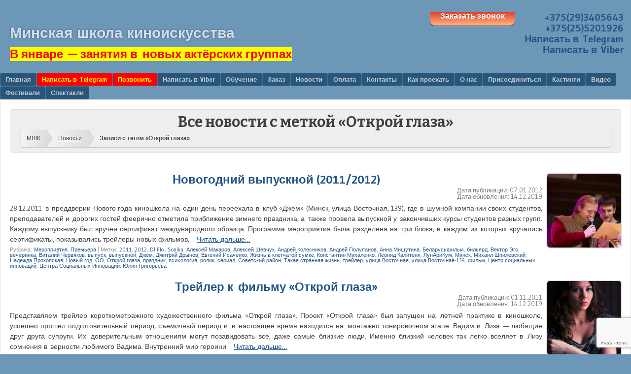

--- FILE ---
content_type: text/html; charset=UTF-8
request_url: https://cinemaschool.by/tag/open-eyes/
body_size: 30758
content:
﻿<!DOCTYPE html>
<html lang="ru-RU" prefix="article: http://ogp.me/ns/article#">
<head>
<meta charset="UTF-8">
<meta name="viewport" content="width=device-width, initial-scale=1">
<!--[if lt IE 9]>
<script src="https://cinemaschool.by/wp-content/themes/f2/js/html5.js" defer></script>
<![endif]-->
<!-- <script src="/js/slogans.js" defer></script> -->
<script src="https://vk.com/js/api/openapi.js?168" defer></script>
<script type="text/javascript" defer>!function(){var t=document.createElement("script");t.type="text/javascript",t.async=!0,t.src="https://vk.com/js/api/openapi.js?168",t.onload=function(){VK.Retargeting.Init("VK-RTRG-260512-7aahH"),VK.Retargeting.Hit()},document.head.appendChild(t)}();</script><noscript><img src="https://vk.com/rtrg?p=VK-RTRG-260512-7aahH" style="position:fixed; left:-999px;" alt=""/></noscript>
<!-- Подключение jQuery -->
<script src="https://ajax.googleapis.com/ajax/libs/jquery/3.5.1/jquery.min.js" defer></script>
<!-- Конец подключения jQuery -->
<script>jQuery( function($) {
$('table[data-href]').addClass('clickable').click( function() {
window.location = $(this).attr('data-href');
});
});
</script>
<meta name='robots' content='index, follow, max-image-preview:large, max-snippet:-1, max-video-preview:-1' />

	<!-- This site is optimized with the Yoast SEO plugin v19.4 - https://yoast.com/wordpress/plugins/seo/ -->
	<title>Открой глаза, 2026 (МШК, Минск, Беларусь)</title>
	<meta name="description" content="Открой глаза. Минская школа киноискусства — киношкола-студия Михаила Шпилевского в Минске: актёрское мастерство, режиссура, драматическое искусство, музыка, танцы для детей и взрослых (Минск, Беларусь, 2026). ☎ +375(33)6041030, +375(25)5201926. ⭐Идеи, кадры и кадры решают всё!" />
	<link rel="canonical" href="https://cinemaschool.by/tag/open-eyes/" />
	<meta property="og:locale" content="ru_RU" />
	<meta property="og:type" content="article" />
	<meta property="og:title" content="Открой глаза, 2026 (МШК, Минск, Беларусь)" />
	<meta property="og:description" content="Открой глаза. Минская школа киноискусства — киношкола-студия Михаила Шпилевского в Минске: актёрское мастерство, режиссура, драматическое искусство, музыка, танцы для детей и взрослых (Минск, Беларусь, 2026). ☎ +375(33)6041030, +375(25)5201926. ⭐Идеи, кадры и кадры решают всё!" />
	<meta property="og:url" content="https://cinemaschool.by/tag/open-eyes/" />
	<meta property="og:site_name" content="Минская школа киноискусства" />
	<meta property="og:image" content="https://cinemaschool.by/wp-content/uploads/2019/04/cinemaschool.png" />
	<meta property="og:image:width" content="1521" />
	<meta property="og:image:height" content="1520" />
	<meta property="og:image:type" content="image/png" />
	<meta name="twitter:card" content="summary_large_image" />
	<meta name="twitter:site" content="@CinemaSchool_by" />
	<script type="application/ld+json" class="yoast-schema-graph">{"@context":"https://schema.org","@graph":[{"@type":"Organization","@id":"https://cinemaschool.by/#organization","name":"Минская школа киноискусства","url":"https://cinemaschool.by/","sameAs":["https://www.instagram.com/cinemaschool/","https://www.youtube.com/MKSKINO","https://ru.wikipedia.org/wiki/Первомайский_район_(Минск)#Образование","https://www.facebook.com/cinemaschool.by","https://twitter.com/CinemaSchool_by"],"logo":{"@type":"ImageObject","inLanguage":"ru-RU","@id":"https://cinemaschool.by/#/schema/logo/image/","url":"https://cinemaschool.by/wp-content/uploads/2019/04/cinemaschool.png","contentUrl":"https://cinemaschool.by/wp-content/uploads/2019/04/cinemaschool.png","width":1521,"height":1520,"caption":"Минская школа киноискусства"},"image":{"@id":"https://cinemaschool.by/#/schema/logo/image/"}},{"@type":"WebSite","@id":"https://cinemaschool.by/#website","url":"https://cinemaschool.by/","name":"Минская школа киноискусства","description":"Идеи, кадры и кадры решают всё!","publisher":{"@id":"https://cinemaschool.by/#organization"},"potentialAction":[{"@type":"SearchAction","target":{"@type":"EntryPoint","urlTemplate":"https://cinemaschool.by/?s={search_term_string}"},"query-input":"required name=search_term_string"}],"inLanguage":"ru-RU"},{"@type":"ImageObject","inLanguage":"ru-RU","@id":"https://cinemaschool.by/tag/open-eyes/#primaryimage","url":"https://cinemaschool.by/wp-content/uploads/2012/01/IMG_1335.jpg","contentUrl":"https://cinemaschool.by/wp-content/uploads/2012/01/IMG_1335.jpg","width":"900","height":"600"},{"@type":"CollectionPage","@id":"https://cinemaschool.by/tag/open-eyes/","url":"https://cinemaschool.by/tag/open-eyes/","name":"Открой глаза, 2026 (МШК, Минск, Беларусь)","isPartOf":{"@id":"https://cinemaschool.by/#website"},"primaryImageOfPage":{"@id":"https://cinemaschool.by/tag/open-eyes/#primaryimage"},"image":{"@id":"https://cinemaschool.by/tag/open-eyes/#primaryimage"},"thumbnailUrl":"https://cinemaschool.by/wp-content/uploads/2012/01/IMG_1335.jpg","description":"Открой глаза. Минская школа киноискусства — киношкола-студия Михаила Шпилевского в Минске: актёрское мастерство, режиссура, драматическое искусство, музыка, танцы для детей и взрослых (Минск, Беларусь, 2026). ☎ +375(33)6041030, +375(25)5201926. ⭐Идеи, кадры и кадры решают всё!","breadcrumb":{"@id":"https://cinemaschool.by/tag/open-eyes/#breadcrumb"},"inLanguage":"ru-RU"},{"@type":"BreadcrumbList","@id":"https://cinemaschool.by/tag/open-eyes/#breadcrumb","itemListElement":[{"@type":"ListItem","position":1,"name":"Главная","item":"https://cinemaschool.by/"},{"@type":"ListItem","position":2,"name":"Открой глаза"}]}]}</script>
	<!-- / Yoast SEO plugin. -->


<link rel='dns-prefetch' href='//yastatic.net' />
<link rel='dns-prefetch' href='//www.google.com' />
<link rel='dns-prefetch' href='//fonts.googleapis.com' />
<link rel='dns-prefetch' href='//s.w.org' />
		<script type="text/javascript">
			window._wpemojiSettings = {"baseUrl":"https:\/\/s.w.org\/images\/core\/emoji\/13.1.0\/72x72\/","ext":".png","svgUrl":"https:\/\/s.w.org\/images\/core\/emoji\/13.1.0\/svg\/","svgExt":".svg","source":{"concatemoji":"https:\/\/cinemaschool.by\/wp-includes\/js\/wp-emoji-release.min.js?ver=5.8.12"}};
			!function(e,a,t){var n,r,o,i=a.createElement("canvas"),p=i.getContext&&i.getContext("2d");function s(e,t){var a=String.fromCharCode;p.clearRect(0,0,i.width,i.height),p.fillText(a.apply(this,e),0,0);e=i.toDataURL();return p.clearRect(0,0,i.width,i.height),p.fillText(a.apply(this,t),0,0),e===i.toDataURL()}function c(e){var t=a.createElement("script");t.src=e,t.defer=t.type="text/javascript",a.getElementsByTagName("head")[0].appendChild(t)}for(o=Array("flag","emoji"),t.supports={everything:!0,everythingExceptFlag:!0},r=0;r<o.length;r++)t.supports[o[r]]=function(e){if(!p||!p.fillText)return!1;switch(p.textBaseline="top",p.font="600 32px Arial",e){case"flag":return s([127987,65039,8205,9895,65039],[127987,65039,8203,9895,65039])?!1:!s([55356,56826,55356,56819],[55356,56826,8203,55356,56819])&&!s([55356,57332,56128,56423,56128,56418,56128,56421,56128,56430,56128,56423,56128,56447],[55356,57332,8203,56128,56423,8203,56128,56418,8203,56128,56421,8203,56128,56430,8203,56128,56423,8203,56128,56447]);case"emoji":return!s([10084,65039,8205,55357,56613],[10084,65039,8203,55357,56613])}return!1}(o[r]),t.supports.everything=t.supports.everything&&t.supports[o[r]],"flag"!==o[r]&&(t.supports.everythingExceptFlag=t.supports.everythingExceptFlag&&t.supports[o[r]]);t.supports.everythingExceptFlag=t.supports.everythingExceptFlag&&!t.supports.flag,t.DOMReady=!1,t.readyCallback=function(){t.DOMReady=!0},t.supports.everything||(n=function(){t.readyCallback()},a.addEventListener?(a.addEventListener("DOMContentLoaded",n,!1),e.addEventListener("load",n,!1)):(e.attachEvent("onload",n),a.attachEvent("onreadystatechange",function(){"complete"===a.readyState&&t.readyCallback()})),(n=t.source||{}).concatemoji?c(n.concatemoji):n.wpemoji&&n.twemoji&&(c(n.twemoji),c(n.wpemoji)))}(window,document,window._wpemojiSettings);
		</script>
		<style type="text/css">
img.wp-smiley,
img.emoji {
	display: inline !important;
	border: none !important;
	box-shadow: none !important;
	height: 1em !important;
	width: 1em !important;
	margin: 0 .07em !important;
	vertical-align: -0.1em !important;
	background: none !important;
	padding: 0 !important;
}
</style>
	<link rel='stylesheet' id='dashicons-css'  href='https://cinemaschool.by/wp-includes/css/dashicons.min.css?ver=5.8.12' type='text/css' media='all' />
<link rel='stylesheet' id='theme-my-login-css'  href='https://cinemaschool.by/wp-content/plugins/theme-my-login/theme-my-login.css?ver=6.4.16' type='text/css' media='all' />
<link rel='stylesheet' id='sbi_styles-css'  href='https://cinemaschool.by/wp-content/plugins/instagram-feed/css/sbi-styles.min.css?ver=6.10.0' type='text/css' media='all' />
<link rel='stylesheet' id='wp-block-library-css'  href='https://cinemaschool.by/wp-includes/css/dist/block-library/style.min.css?ver=5.8.12' type='text/css' media='all' />
<link rel='stylesheet' id='contact-form-7-css'  href='https://cinemaschool.by/wp-content/plugins/contact-form-7/includes/css/styles.css?ver=5.5.6.1' type='text/css' media='all' />
<link rel='stylesheet' id='webfonts-css'  href='https://fonts.googleapis.com/css?family=Bitter:700|Gudea:400,700,400italic' type='text/css' media='all' />
<link rel='stylesheet' id='style-css'  href='https://cinemaschool.by/wp-content/themes/f2-child/style.css?ver=2.4' type='text/css' media='screen, projection' />
<link rel='stylesheet' id='print-css'  href='https://cinemaschool.by/wp-content/themes/f2/print.css?ver=2.4' type='text/css' media='print' />
<!--[if lt IE 9]>
<link rel='stylesheet' id='ie-style-css'  href='https://cinemaschool.by/wp-content/themes/f2/ie.css?ver=2.4' type='text/css' media='screen, projection' />
<![endif]-->
<!--[if lt IE 8]>
<link rel='stylesheet' id='ie7-style-css'  href='https://cinemaschool.by/wp-content/themes/f2/ie7.css?ver=2.4' type='text/css' media='screen, projection' />
<![endif]-->
<link rel='stylesheet' id='mm-compiled-options-mobmenu-css'  href='https://cinemaschool.by/wp-content/uploads/dynamic-mobmenu.css?ver=2.8.8-776' type='text/css' media='all' />
<link rel='stylesheet' id='rating_style-css'  href='https://cinemaschool.by/wp-content/plugins/all-in-one-schemaorg-rich-snippets/css/jquery.rating.css?ver=1.0' type='text/css' media='all' />
<link rel='stylesheet' id='bsf_style-css'  href='https://cinemaschool.by/wp-content/plugins/all-in-one-schemaorg-rich-snippets/css/style.css?ver=1.0' type='text/css' media='all' />
<link rel='stylesheet' id='__EPYT__style-css'  href='https://cinemaschool.by/wp-content/plugins/youtube-embed-plus/styles/ytprefs.min.css?ver=14.2.4' type='text/css' media='all' />
<style id='__EPYT__style-inline-css' type='text/css'>

                .epyt-gallery-thumb {
                        width: 10%;
                }
                
                         @media (min-width:0px) and (max-width: 767px) {
                            .epyt-gallery-rowbreak {
                                display: none;
                            }
                            .epyt-gallery-allthumbs[class*="epyt-cols"] .epyt-gallery-thumb {
                                width: 100% !important;
                            }
                          }
</style>
<link rel='stylesheet' id='cssmobmenu-icons-css'  href='https://cinemaschool.by/wp-content/plugins/mobile-menu/includes/css/mobmenu-icons.css?ver=5.8.12' type='text/css' media='all' />
<link rel='stylesheet' id='cssmobmenu-css'  href='https://cinemaschool.by/wp-content/plugins/mobile-menu/includes/css/mobmenu.css?ver=2.8.8' type='text/css' media='all' />
<script type='text/javascript' async src='//yastatic.net/share2/share.js' id='yshare-share-js'></script>
<script type='text/javascript' src='https://cinemaschool.by/wp-includes/js/jquery/jquery.min.js?ver=3.6.0' id='jquery-core-js'></script>
<script type='text/javascript' src='https://cinemaschool.by/wp-includes/js/jquery/jquery-migrate.min.js?ver=3.3.2' id='jquery-migrate-js'></script>
<script type='text/javascript' src='https://cinemaschool.by/wp-content/plugins/all-in-one-schemaorg-rich-snippets/js/jquery.rating.min.js' id='jquery_rating-js'></script>
<script type='text/javascript' id='__ytprefs__-js-extra'>
/* <![CDATA[ */
var _EPYT_ = {"ajaxurl":"https:\/\/cinemaschool.by\/wp-admin\/admin-ajax.php","security":"6330a6fbeb","gallery_scrolloffset":"20","eppathtoscripts":"https:\/\/cinemaschool.by\/wp-content\/plugins\/youtube-embed-plus\/scripts\/","eppath":"https:\/\/cinemaschool.by\/wp-content\/plugins\/youtube-embed-plus\/","epresponsiveselector":"[\"iframe.__youtube_prefs_widget__\"]","epdovol":"1","version":"14.2.4","evselector":"iframe.__youtube_prefs__[src], iframe[src*=\"youtube.com\/embed\/\"], iframe[src*=\"youtube-nocookie.com\/embed\/\"]","ajax_compat":"","maxres_facade":"eager","ytapi_load":"light","pause_others":"","stopMobileBuffer":"1","facade_mode":"","not_live_on_channel":""};
/* ]]> */
</script>
<script type='text/javascript' src='https://cinemaschool.by/wp-content/plugins/youtube-embed-plus/scripts/ytprefs.min.js?ver=14.2.4' id='__ytprefs__-js'></script>
<script type='text/javascript' src='https://cinemaschool.by/wp-content/plugins/mobile-menu/includes/js/mobmenu.js?ver=2.8.8' id='mobmenujs-js'></script>
<link rel="https://api.w.org/" href="https://cinemaschool.by/wp-json/" /><link rel="alternate" type="application/json" href="https://cinemaschool.by/wp-json/wp/v2/tags/105" /><link rel="wlwmanifest" type="application/wlwmanifest+xml" href="https://cinemaschool.by/wp-includes/wlwmanifest.xml" /> 
<meta name="generator" content="WordPress 5.8.12" />
<script type="text/javascript">var ajaxurl = "https://cinemaschool.by/wp-admin/admin-ajax.php";</script><style>
.ya-share2__link{border: none!important;box-shadow:none!important;}
.ya-share2__container {display: inline-block;}
.ya-share2__list{padding: 0!important;margin: 0!important;}
.ya-share2__item {padding: 0!important;background:none!important;}
.ya-share2__container_size_m .ya-share2__item {margin: 0px 4px 4px 0!important;}
</style>
<style type="text/css">.recentcomments a{display:inline !important;padding:0 !important;margin:0 !important;}</style><!-- Yandex.Metrika counter --><script type="text/javascript"> (function(m,e,t,r,i,k,a){m[i]=m[i]||function(){(m[i].a=m[i].a||[]).push(arguments)}; m[i].l=1*new Date();k=e.createElement(t),a=e.getElementsByTagName(t)[0],k.async=1,k.src=r,a.parentNode.insertBefore(k,a)}) (window, document, "script", "https://mc.yandex.ru/metrika/tag.js", "ym"); ym(18279691, "init", { clickmap:true, trackLinks:true, accurateTrackBounce:true, webvisor:true }); </script> <noscript><div><img src="https://mc.yandex.ru/watch/18279691" style="position:absolute; left:-9999px;" alt="" /></div></noscript> <!-- /Yandex.Metrika counter -->
<script type="application/ld+json">
	{
		"@context": "https://schema.org",
		"@type": "WebSite",
		"url": "https://cinemaschool.by/",
		"potentialAction": {
			"@type": "SearchAction",
			"target": "https://cinemaschool.by/search/{search_term_string}/",
			"query-input": "required name=search_term_string"
		}
	}
</script>
<link rel="shortcut icon" href="https://cinemaschool.by/favicon.svg" type="image/svg+xml">
<link rel="shortcut icon" href="https://cinemaschool.by/favicon-120x120.png" type="image/png" sizes="120x120">
<link rel="shortcut icon" href="https://cinemaschool.by/favicon.ico" type="image/x-icon" sizes="32x32">
<link rel="profile" href="https://gmpg.org/xfn/11">
<link rel="pingback" href="https://cinemaschool.by/xmlrpc.php">
<link rel="author" href="https://shpilevsky.name">
<meta name="author" lang="ru" content="Михаил Эдуардович Шпилевский">
<meta name="author" lang="be" content="Міхаіл Эдуардавіч Шпілеўскі">
<meta name="author" lang="uk" content="Михайло Шпилевський">
<meta name="author" lang="pl" content="Mikhail Shpilevsky">
<meta name="author" lang="en" content="Michael Shpilevsky">
<meta name="copyright" lang="ru" content="Михаил Шпилевский">
<meta name="copyright" lang="be" content="Міхаіл Шпілеўскі">
<meta name="copyright" lang="uk" content="Михайло Шпилевський">
<meta name="copyright" lang="pl" content="Mikhail Shpilevsky">
<meta name="copyright" lang="en" content="Michael Shpilevsky">
<meta property="fb:admins" content="1502294090">
<meta name="DC.Creator" content="Михаил Эдуардович Шпилевский">
<meta name="DC.Creator.name" content="Михаил Эдуардович Шпилевский">
<meta name="DC.contributor" content="Михаил Эдуардович Шпилевский">
<meta name="DC.rights" content="Михаил Эдуардович Шпилевский">
<meta name="DC.rights.rightsHolder" content="Михаил Эдуардович Шпилевский">
<meta name="DC.Type" content="text">
<meta name="DC.Format" content="text/html">
<meta name="DC.language" content="ru-RU">
<meta name="DC.coverage" content="Belarus, Russia, Ukraine">
<meta name="DC.Date.created" content="2012-01-07">
<meta name="DC.Date.modified" content="2019-12-14">
<meta name="twitter:card" content="summary_large_image">
<meta name="twitter:domain" content="cinemaschool.by">
<meta name="twitter:site" content="@CinemaSchool_by">
<meta name="twitter:creator" content="@m_shpilevsky">
<meta name="geo.placename" content="Минск, Беларусь">
<meta name="geo.region" content="BY-HM">
<meta name="geo.position" content="53.92828;27.60051">
<meta name="ICBM"         content="53.92828, 27.60051">
<meta name="yandex-verification" content="52d34ce4fba190f8">
<meta name="cataloxy-verification" content="03eb510b25906c4=c60@mail.ru">
<meta name="cataloxy-verification" content="350c5330ec82771=c60@mail.ru">
<link rel="prerender prefetch" href="https://cinemaschool.by"></head>
<body class="archive tag tag-open-eyes tag-105 two-sidebars medium-sidebar small-font-sidebar medium-font-content mob-menu-slideout-over" onload="slogan()">
<!-- Google Analytics counter -->
<script type="text/javascript">
  var _gaq = _gaq || [];
  _gaq.push(['_setAccount', 'UA-36663874-1']);
  _gaq.push(['_trackPageview']);

  (function() {
    var ga = document.createElement('script'); ga.type = 'text/javascript'; ga.async = true;
    ga.src = ('https:' == document.location.protocol ? 'https://ssl' : 'http://www') + '.google-analytics.com/ga.js';
    var s = document.getElementsByTagName('script')[0]; s.parentNode.insertBefore(ga, s);
  })();
</script>
<!-- /Google Analytics counter -->
<!-- Инициализация Open API --><script type="text/javascript">VK.init({apiId: 6340173});</script>
<div id="page" class="hfeed site">
		<header id="masthead" class="site-header" itemscope itemtype="https://schema.org/School">
		<div class="tel"><link itemprop="additionalType" href="https://schema.org/LocalBusiness"><a href="tel:+375293405643" title="Позвонить в Минскую школу киноискусства (A1)" itemprop="telephone faxNumber contactPoint">+375(29)3405643</a><!--<a href="tel:+375336048030" title="Телефон (МТС)/Viber/Telegram/WhatsApp" itemprop="telephone contactPoint">+375(33)6048030</a>--><br><a href="tel:+375255201926" title="Телефон (life:))" itemprop="telephone contactPoint">+375(25)5201926</a><br><a href="https://t.me/m/SQadOnNYZGRi" title="Написать в Telegram (Телеграм)" target="_blank" rel="nofollow noopener">Написать в Telegram</a><br><a href="https://vibr.cc/375255201926" title="Написать в Viber (Вайбер)" rel="nofollow noopener">Написать в Viber</a><br><!--<br><a href="tel:+375255201926" title="Телефон life:)/Viber" itemprop="telephone contactPoint">+375(25)5201926</a>--><span itemprop="address" itemscope itemtype="https://schema.org/PostalAddress" id="addresshead"><meta itemprop="postalCode" content="220012"><meta itemprop="addressCountry" content="BY"><meta itemprop="addressLocality" content="Минск"><meta itemprop="addressRegion" content="Первомайский район"><meta itemprop="streetAddress" content="улица Чернышевкого, 10А"></span></div>
		<div class="tel">
		<a href="https://cinemaschool.by/join/zakaz-zvonka/" target="_blank"><span class="button">Заказать звонок</span></a>
		</div>
		<div class="site-branding">
			<div class="site-title" itemprop="name"><a href="https://cinemaschool.by" title="Перейти на главную страницу сайта киношколы" itemprop="url">Минская школа киноискусства</a></div>
						<p class="site-description" id="slogan"><strong class="red big"><a href="https://t.me/m/V3UHAk6tOTE6" target="_blank"><time datetime="2026-01">В январе</time> — занятия в новых актёрских группах</a><br></strong></p>
			<meta itemprop="alternateName" content="Минская школа кино"><meta itemprop="alternateName" content="Минская киношкола"><meta itemprop="alternateName" content="Минская киношкола-студия"><meta itemprop="alternateName" content="Киношкола Шпилевского"><meta itemprop="alternateName" content="Киношкола Михаила Шпилевского"><meta itemprop="alternateName" content="Киношкола на Востоке Минска"><meta itemprop="alternateName" content="МШК"><meta itemprop="alternateName" content="Мінская школа кінамастацтва"><meta itemprop="alternateName" content="Minsk Cinema School"><meta itemprop="alternateName" content="Cinema School"><meta itemprop="alternateName" content="CinemaSchool"><meta itemprop="alternateName" content="Киношкола"><meta itemprop="alternateName" content="Film School"><meta itemprop="alternateName" content="FilmSchool"><meta itemprop="alternateName" content="FilmSchoolBY"><link itemprop="logo" href="https://cinemaschool.by/wp-content/uploads/2019/04/cinemaschool.png">
		</div>
				<nav class="site-navigation main-navigation"><h2 class="assistive-text">Меню</h2><div class="assistive-text skip-link"><a href="#content" title="Перейти к содержанию">Перейти к содержанию</a></div>
			<div class="menu-top-menu-container"><ul id="menu-top-menu" class="menu"><li id="menu-item-6405" class="menu-item menu-item-type-post_type menu-item-object-page menu-item-home menu-item-6405"><a title="Главная страница сайта" href="https://cinemaschool.by/">Главная</a></li>
<li id="menu-item-116560" class="menu-red menu-item menu-item-type-custom menu-item-object-custom menu-item-116560"><a title="Отправка личного сообщения (задать вопрос, подать заявку, …): https://t.me/m_shpilevsky" target="_blank" rel="noopener" href="https://t.me/m/SQadOnNYZGRi">Написать в Telegram</a></li>
<li id="menu-item-112180" class="menu-red menu-item menu-item-type-custom menu-item-object-custom menu-item-112180"><a title="Позвонить в школу (A1)" target="_blank" rel="noopener" href="tel:+375293405643">Позвонить</a></li>
<li id="menu-item-176849" class="menu-item menu-item-type-custom menu-item-object-custom menu-item-176849"><a title="Отправка личного сообщения: +375(25)5201926" target="_blank" rel="noopener" href="https://vibr.cc/375255201926">Написать в Viber</a></li>
<li id="menu-item-3283" class="menu-item menu-item-type-post_type menu-item-object-page menu-item-has-children menu-item-3283"><a href="https://cinemaschool.by/edu/">Обучение</a>
<ul class="sub-menu">
	<li id="menu-item-4658" class="right pedagogi menu-item menu-item-type-post_type menu-item-object-page menu-item-has-children menu-item-4658"><a title="Кадры решают всё!" href="https://cinemaschool.by/teachers/">Педагоги</a>
	<ul class="sub-menu">
		<li id="menu-item-74375" class="menu-item menu-item-type-post_type menu-item-object-page menu-item-74375"><a title="Педагог по сценической речи, актриса, ведущий мастер сцены" href="https://cinemaschool.by/teachers/lauhina/">Анна Викторовна Лаухина</a></li>
		<li id="menu-item-74377" class="menu-item menu-item-type-post_type menu-item-object-page menu-item-74377"><a title="Педагог по актёрскому мастерству, актриса, режиссёр" href="https://cinemaschool.by/teachers/zhingel/">Ольга Александровна Жингель</a></li>
		<li id="menu-item-26846" class="menu-item menu-item-type-post_type menu-item-object-page menu-item-26846"><a title="Оперная певица, педагог по вокалу, сольфеджио, фортепиано" href="https://cinemaschool.by/teachers/pupshinovich/">Наталья Леонидовна Пупшинович</a></li>
		<li id="menu-item-22771" class="menu-item menu-item-type-post_type menu-item-object-page menu-item-22771"><a title="Композитор, педагог по компьютерной музыке и звукорежиссуре" href="https://cinemaschool.by/teachers/ponomarenko/">Вячеслав Юрьевич Пономаренко</a></li>
		<li id="menu-item-4755" class="menu-item menu-item-type-post_type menu-item-object-page menu-item-4755"><a title="Создатель Минской школы киноискусства, педагог, учёный" href="https://cinemaschool.by/teachers/shp/">Михаил Эдуардович Шпилевский</a></li>
		<li id="menu-item-8701" class="menu-item menu-item-type-post_type menu-item-object-page menu-item-8701"><a title="Педагог по актёрскому мастерству, режиссёр, бард, журналист" href="https://cinemaschool.by/teachers/shpilevsky-sergey/">Сергей Анатольевич Шпилевский</a></li>
		<li id="menu-item-6002" class="menu-item menu-item-type-post_type menu-item-object-page menu-item-6002"><a href="https://cinemaschool.by/teachers/shpilevskaya/">Елена Дмитриевна Шпилевская</a></li>
		<li id="menu-item-74542" class="menu-item menu-item-type-post_type menu-item-object-page menu-item-74542"><a title="Педагог-психолог, тренер по развитию креативного мышления и личной эффективности, сертифицированный коуч ICU" href="https://cinemaschool.by/teachers/jaafar/">Ксения Эдуардовна Жаафар</a></li>
		<li id="menu-item-8700" class="menu-item menu-item-type-post_type menu-item-object-page menu-item-8700"><a title="Педагог по актёрскому мастерству, режиссёр, актёр" href="https://cinemaschool.by/teachers/guzij/">Андрей Эдуардович Гузий</a></li>
		<li id="menu-item-9760" class="menu-item menu-item-type-post_type menu-item-object-page menu-item-9760"><a title="Педагог по актёрскому мастерству, режиссёр, актёр, прозаик, поэт, художник" href="https://cinemaschool.by/teachers/kotovicky/">Виталий Владимирович Котовицкий</a></li>
		<li id="menu-item-6627" class="menu-item menu-item-type-post_type menu-item-object-page menu-item-6627"><a title="Педагог по сценической речи, актриса" href="https://cinemaschool.by/teachers/timohina/">Светлана Леонидовна Тимохина</a></li>
	</ul>
</li>
	<li id="menu-item-9826" class="menu-item menu-item-type-post_type menu-item-object-page menu-item-9826"><a target="_blank" rel="noopener" href="https://cinemaschool.by/edu/">Образовательные курсы</a></li>
	<li id="menu-item-7874" class="right menu-item menu-item-type-post_type menu-item-object-page menu-item-has-children menu-item-7874"><a title="Актёрское мастерство для детей и взрослых" href="https://cinemaschool.by/edu/actor/">Актёрские курсы</a>
	<ul class="sub-menu">
		<li id="menu-item-93670" class="menu-item menu-item-type-post_type menu-item-object-page menu-item-93670"><a title="Предварительная регистрация на дистанционный курс актёрского мастерства для подростков" href="https://cinemaschool.by/edu/actor/young/online/reg/">Онлайн-курс актёрского мастерства для подростков</a></li>
	</ul>
</li>
	<li id="menu-item-82897" class="menu-item menu-item-type-post_type menu-item-object-page menu-item-82897"><a href="https://cinemaschool.by/edu/tanec/">Танцевальные курсы</a></li>
	<li id="menu-item-74378" class="menu-item menu-item-type-post_type menu-item-object-page menu-item-74378"><a href="https://cinemaschool.by/edu/music/">Музыкальные курсы</a></li>
	<li id="menu-item-74379" class="menu-item menu-item-type-post_type menu-item-object-page menu-item-74379"><a href="https://cinemaschool.by/edu/computer/">Компьютерные курсы</a></li>
	<li id="menu-item-65650" class="menu-item menu-item-type-post_type menu-item-object-page menu-item-65650"><a href="https://cinemaschool.by/edu/deti/">Курсы для детей и подростков</a></li>
	<li id="menu-item-23008" class="menu-item menu-item-type-post_type menu-item-object-page menu-item-23008"><a href="https://cinemaschool.by/edu/actor/detskaya-studia/">Детская актёрская студия</a></li>
	<li id="menu-item-59261" class="menu-item menu-item-type-post_type menu-item-object-page menu-item-59261"><a href="https://cinemaschool.by/edu/profor/teen/profor/">Профессиональная ориентация подростка</a></li>
	<li id="menu-item-3319" class="menu-item menu-item-type-post_type menu-item-object-page menu-item-has-children menu-item-3319"><a href="https://cinemaschool.by/edu/trenings/">Тренинги</a>
	<ul class="sub-menu">
		<li id="menu-item-65653" class="menu-item menu-item-type-post_type menu-item-object-page menu-item-65653"><a href="https://cinemaschool.by/edu/trenings/">Тренинги</a></li>
		<li id="menu-item-7873" class="menu-item menu-item-type-post_type menu-item-object-page menu-item-7873"><a title="Тренинги с просмотром кинофильмов" href="https://cinemaschool.by/edu/trenings/kinotreningi/">Кинотренинги</a></li>
	</ul>
</li>
	<li id="menu-item-3480" class="menu-item menu-item-type-taxonomy menu-item-object-category menu-item-3480"><a title="Новости в рубрике «Учебный процесс»" href="https://cinemaschool.by/category/edu1/">Учебный процесс</a></li>
	<li id="menu-item-3609" class="menu-item menu-item-type-post_type menu-item-object-page menu-item-3609"><a href="https://cinemaschool.by/edu/demo-lesson/">Пробное занятие</a></li>
	<li id="menu-item-3487" class="right menu-item menu-item-type-post_type menu-item-object-page menu-item-has-children menu-item-3487"><a title="Подача заявки на обучение" href="https://cinemaschool.by/edu/order/">Заказ</a>
	<ul class="sub-menu">
		<li id="menu-item-9405" class="menu-item menu-item-type-post_type menu-item-object-page menu-item-9405"><a href="https://cinemaschool.by/edu/order/">Заявка на сайте</a></li>
		<li id="menu-item-9404" class="menu-item menu-item-type-custom menu-item-object-custom menu-item-9404"><a target="_blank" rel="noopener" href="https://vk.com/app5708398_-46908877">Заявка ВКонтакте</a></li>
	</ul>
</li>
	<li id="menu-item-35352" class="menu-item menu-item-type-post_type menu-item-object-page menu-item-35352"><a title="Ссылки на предложения заключить договор, которые можно принять на сайте" href="https://cinemaschool.by/join/oferty/">Оферты (обучение)</a></li>
	<li id="menu-item-3610" class="menu-item menu-item-type-post_type menu-item-object-page menu-item-3610"><a href="https://cinemaschool.by/edu/uchebnye-materialy/">Учебные материалы</a></li>
	<li id="menu-item-5681" class="menu-item menu-item-type-taxonomy menu-item-object-category menu-item-5681"><a href="https://cinemaschool.by/category/edu1/besplatnyie-zanyatiya/">Бесплатные занятия</a></li>
	<li id="menu-item-8853" class="menu-item menu-item-type-post_type menu-item-object-page menu-item-8853"><a title="Преддипломная и иная практика для студентов вузов и ССУЗов" href="https://cinemaschool.by/edu/praktika/">Практика для студентов</a></li>
	<li id="menu-item-77503" class="menu-item menu-item-type-post_type menu-item-object-page menu-item-has-children menu-item-77503"><a href="https://cinemaschool.by/edu/howto/">How To…</a>
	<ul class="sub-menu">
		<li id="menu-item-4888" class="menu-item menu-item-type-custom menu-item-object-custom menu-item-has-children menu-item-4888"><a title="Лагеря и Досуговые программы Минской школы киноискусства" target="_blank" rel="noopener" href="https://camp.cinemaschool.by/child-minsk/">Лагеря и Досуг</a>
		<ul class="sub-menu">
			<li id="menu-item-5712" class="menu-item menu-item-type-custom menu-item-object-custom menu-item-5712"><a title="В Минске (Беларусь)" target="_blank" rel="noopener" href="https://camp.cinemaschool.by/child-minsk/">«Каникулы в городе» (досуговая программа)</a></li>
			<li id="menu-item-65651" class="menu-item menu-item-type-custom menu-item-object-custom menu-item-65651"><a title="Лагеря и Досуговые программы Минской школы киноискусства" target="_blank" rel="noopener" href="https://camp.cinemaschool.by">Лагеря и Досуг</a></li>
		</ul>
</li>
	</ul>
</li>
</ul>
</li>
<li id="menu-item-3324" class="menu-item menu-item-type-post_type menu-item-object-page menu-item-has-children menu-item-3324"><a rel="contact" href="https://cinemaschool.by/edu/order/">Заказ</a>
<ul class="sub-menu">
	<li id="menu-item-162222" class="menu-red menu-item menu-item-type-custom menu-item-object-custom menu-item-162222"><a title="Отправка личного сообщения: https://t.me/m_shpilevsky" target="_blank" rel="noopener" href="https://t.me/m/SQadOnNYZGRi">Написать в Telegram</a></li>
	<li id="menu-item-162224" class="menu-item menu-item-type-custom menu-item-object-custom menu-item-162224"><a title="Позвонить в школу (A1)" href="tel:+375293405643">Позвонить по телефону</a></li>
	<li id="menu-item-9406" class="menu-item menu-item-type-post_type menu-item-object-page menu-item-9406"><a href="https://cinemaschool.by/edu/order/">Заявка на сайте</a></li>
	<li id="menu-item-9407" class="menu-item menu-item-type-custom menu-item-object-custom menu-item-9407"><a title="Заявка через ВКонтакте" target="_blank" rel="noopener" href="https://vk.com/app5708398_-46908877">Заявка ВКонтакте</a></li>
	<li id="menu-item-105481" class="menu-item menu-item-type-post_type menu-item-object-page menu-item-105481"><a title="Актёрское мастерство (дети, подростки, взрослые)" href="https://cinemaschool.by/edu/order/actor/">Заявка на актёрский курс</a></li>
</ul>
</li>
<li id="menu-item-3486" class="menu-item menu-item-type-post_type menu-item-object-page current_page_parent menu-item-3486"><a title="Последние записи на сайте" href="https://cinemaschool.by/news/">Новости</a></li>
<li id="menu-item-7562" class="menu-item menu-item-type-post_type menu-item-object-page menu-item-has-children menu-item-7562"><a title="Способы оплаты, оплата банковской карточкой и Яндекс.Деньгами" rel="payment" href="https://cinemaschool.by/oplata/">Оплата</a>
<ul class="sub-menu">
	<li id="menu-item-6869" class="menu-item menu-item-type-post_type menu-item-object-page menu-item-6869"><a title="Способы оплаты, оплата банковской карточкой и Яндекс.Деньгами" rel="payment" href="https://cinemaschool.by/oplata/">Оплата</a></li>
	<li id="menu-item-25266" class="menu-item menu-item-type-post_type menu-item-object-page menu-item-25266"><a rel="payment" href="https://cinemaschool.by/oplata/internet-bank/">Оплата через интернет-банкинг</a></li>
	<li id="menu-item-7563" class="menu-item menu-item-type-post_type menu-item-object-page menu-item-7563"><a href="https://cinemaschool.by/oplata/skidki/">Скидки</a></li>
</ul>
</li>
<li id="menu-item-6629" class="menu-item menu-item-type-post_type menu-item-object-page menu-item-6629"><a href="https://cinemaschool.by/about/contacts/">Контакты</a></li>
<li id="menu-item-5680" class="menu-item menu-item-type-post_type menu-item-object-page menu-item-5680"><a title="Как проехать к местам занятий" rel="map" href="https://cinemaschool.by/about/kak-proehat/">Как проехать</a></li>
<li id="menu-item-9431" class="menu-item menu-item-type-post_type menu-item-object-page menu-item-has-children menu-item-9431"><a href="https://cinemaschool.by/about/">О нас</a>
<ul class="sub-menu">
	<li id="menu-item-104928" class="menu-item menu-item-type-post_type menu-item-object-page menu-item-104928"><a href="https://cinemaschool.by/about/">О нас</a></li>
	<li id="menu-item-9432" class="menu-item menu-item-type-post_type menu-item-object-page menu-item-9432"><a rel="map" href="https://cinemaschool.by/about/contacts/">Контакты</a></li>
	<li id="menu-item-9433" class="menu-item menu-item-type-post_type menu-item-object-page menu-item-9433"><a rel="map" href="https://cinemaschool.by/about/kak-proehat/">Как проехать</a></li>
	<li id="menu-item-22887" class="menu-item menu-item-type-post_type menu-item-object-page menu-item-22887"><a href="https://cinemaschool.by/about/otzyvy/">Отзывы</a></li>
	<li id="menu-item-23007" class="menu-item menu-item-type-post_type menu-item-object-page menu-item-23007"><a href="https://cinemaschool.by/edu/actor/detskaya-studia/">Детская актёрская студия</a></li>
	<li id="menu-item-75374" class="menu-item menu-item-type-taxonomy menu-item-object-category menu-item-75374"><a href="https://cinemaschool.by/category/znaj_nashih/">Знай наших!</a></li>
	<li id="menu-item-9434" class="menu-item menu-item-type-post_type menu-item-object-page menu-item-9434"><a target="_blank" rel="noopener" href="https://cinemaschool.by/about/partners/">Наши партнёры</a></li>
</ul>
</li>
<li id="menu-item-6337" class="join menu-item menu-item-type-post_type menu-item-object-page menu-item-has-children menu-item-6337"><a rel="contact" href="https://cinemaschool.by/join/">Присоединиться</a>
<ul class="sub-menu">
	<li id="menu-item-22580" class="menu-item menu-item-type-post_type menu-item-object-page menu-item-22580"><a title="Заказать звонок по телефону" href="https://cinemaschool.by/join/zakaz-zvonka/">Заказать звонок</a></li>
	<li id="menu-item-6338" class="menu-item menu-item-type-post_type menu-item-object-page menu-item-6338"><a href="https://cinemaschool.by/edu/order/">Подать заявку на обучение</a></li>
	<li id="menu-item-93671" class="menu-item menu-item-type-post_type menu-item-object-page menu-item-93671"><a title="Предварительная регистрация на дистанционный курс актёрского мастерства для подростков" href="https://cinemaschool.by/edu/actor/young/online/reg/">Онлайн-курс актёрского мастерства для подростков</a></li>
	<li id="menu-item-35351" class="menu-item menu-item-type-post_type menu-item-object-page menu-item-35351"><a title="Ссылки на предложения заключить договор, которые можно принять на сайте" href="https://cinemaschool.by/join/oferty/">Оферты (обучение)</a></li>
	<li id="menu-item-7325" class="right menu-item menu-item-type-post_type menu-item-object-page menu-item-has-children menu-item-7325"><a title="Внести предложение о сотрудничестве" target="_blank" rel="noopener" href="https://cinemaschool.by/join/cooperation/">Сотрудничество</a>
	<ul class="sub-menu">
		<li id="menu-item-7407" class="menu-item menu-item-type-post_type menu-item-object-page menu-item-7407"><a title="Приглашаем к сотрудничеству педагогов" href="https://cinemaschool.by/join/cooperation/teacher/">Для педагогов</a></li>
		<li id="menu-item-65652" class="menu-item menu-item-type-post_type menu-item-object-page menu-item-65652"><a title="Сотрудничество" href="https://cinemaschool.by/join/cooperation/">Для людей</a></li>
	</ul>
</li>
	<li id="menu-item-6360" class="menu-item menu-item-type-post_type menu-item-object-page menu-item-6360"><a target="_blank" rel="noopener" href="https://cinemaschool.by/register/">Зарегистрироваться на сайте</a></li>
	<li id="menu-item-6359" class="menu-item menu-item-type-post_type menu-item-object-page menu-item-6359"><a title="Войти на сайт под своим именем" target="_blank" rel="noopener" href="https://cinemaschool.by/login/">Войти под своим именем</a></li>
	<li id="menu-item-8716" class="menu-item menu-item-type-post_type menu-item-object-page menu-item-8716"><a target="_blank" rel="noopener" href="https://cinemaschool.by/join/add-actor/">Добавление актёра в базу данных актёров</a></li>
	<li id="menu-item-9359" class="addfavorite menu-item menu-item-type-custom menu-item-object-custom menu-item-9359"><a title="Добавление страницы в Избранное" rel="sidebar" href="#">Добавить в Избранное</a></li>
	<li id="menu-item-6343" class="youtube menu-item menu-item-type-custom menu-item-object-custom menu-item-6343"><a title="Подписаться или просмотреть" target="_blank" rel="nofollow" href="https://www.youtube.com/MKSKINO?sub_confirmation=1">Канал YouTube</a></li>
	<li id="menu-item-6341" class="vkontakte right menu-item menu-item-type-custom menu-item-object-custom menu-item-has-children menu-item-6341"><a title="Официальная страница ВКонтакте" target="_blank" rel="nofollow" href="https://vk.com/cs_pag">ВКонтакте</a>
	<ul class="sub-menu">
		<li id="menu-item-9435" class="vkontakte menu-item menu-item-type-custom menu-item-object-custom menu-item-9435"><a title="Минская школа киноискусства (официальная страница ВКонтакте)" target="_blank" rel="nofollow" href="https://vk.com/cs_pag">Киношкола ВКонтакте</a></li>
		<li id="menu-item-9360" class="vkontakte menu-item menu-item-type-custom menu-item-object-custom menu-item-9360"><a title="Написать в сообщество (публичную страницу школы) личное письмо" target="_blank" rel="nofollow" href="https://vk.com/im?sel=-46908877">Написать</a></li>
		<li id="menu-item-9403" class="vkontakte menu-item menu-item-type-custom menu-item-object-custom menu-item-9403"><a title="Подать заявку через ВКонтакте" target="_blank" rel="nofollow" href="https://vk.com/app5708398_-46908877">Подать заявку</a></li>
		<li id="menu-item-9411" class="vkontakte menu-item menu-item-type-custom menu-item-object-custom menu-item-9411"><a title="Лагеря Минской школы киноискусства" target="_blank" rel="nofollow" href="https://vk.com/cs_camps">Лагеря ВКонтакте</a></li>
	</ul>
</li>
	<li id="menu-item-9361" class="facebook menu-item menu-item-type-custom menu-item-object-custom menu-item-9361"><a title="Бизнес-страница в Facebook" target="_blank" rel="nofollow" href="https://www.facebook.com/cinemaschool.by">Facebook (бизнес‑страница)</a></li>
	<li id="menu-item-6342" class="facebook menu-item menu-item-type-custom menu-item-object-custom menu-item-6342"><a title="Группа в Facebook" target="_blank" rel="nofollow" href="https://www.facebook.com/groups/cinemaschool.by">Facebook (группа)</a></li>
	<li id="menu-item-8704" class="instagram menu-item menu-item-type-custom menu-item-object-custom menu-item-8704"><a title="Фотографии" target="_blank" rel="nofollow" href="https://www.instagram.com/cinemaschool/">Instagram</a></li>
	<li id="menu-item-6344" class="twitter menu-item menu-item-type-custom menu-item-object-custom menu-item-6344"><a target="_blank" rel="nofollow" href="https://twitter.com/CinemaSchool_by">Twitter</a></li>
</ul>
</li>
<li id="menu-item-3490" class="menu-item menu-item-type-taxonomy menu-item-object-category menu-item-3490"><a title="Объявления о кастингах и наборе массовки" href="https://cinemaschool.by/category/projects/castings/">Кастинги</a></li>
<li id="menu-item-9393" class="menu-item menu-item-type-post_type menu-item-object-page menu-item-has-children menu-item-9393"><a href="https://cinemaschool.by/video-2/">Видео</a>
<ul class="sub-menu">
	<li id="menu-item-9394" class="menu-item menu-item-type-post_type menu-item-object-page menu-item-9394"><a title="Видеогаллерея" href="https://cinemaschool.by/video-2/">Видео с канала YouTube</a></li>
	<li id="menu-item-6407" class="youtube menu-item menu-item-type-custom menu-item-object-custom menu-item-6407"><a title="Подписаться или просмотреть" target="_blank" rel="nofollow" href="https://www.youtube.com/MKSKINO?sub_confirmation=1">Канал YouTube</a></li>
	<li id="menu-item-6406" class="menu-item menu-item-type-taxonomy menu-item-object-category menu-item-6406"><a title="Новости с видео или о видео" href="https://cinemaschool.by/category/video/">Рубрика «Видео»</a></li>
	<li id="menu-item-34292" class="menu-item menu-item-type-post_type menu-item-object-page menu-item-34292"><a href="https://cinemaschool.by/about/otzyvy/video/">Видеоотзывы</a></li>
</ul>
</li>
<li id="menu-item-3488" class="menu-item menu-item-type-taxonomy menu-item-object-category menu-item-3488"><a href="https://cinemaschool.by/category/events/festivali/">Фестивали</a></li>
<li id="menu-item-6328" class="menu-item menu-item-type-taxonomy menu-item-object-post_tag menu-item-has-children menu-item-6328"><a href="https://cinemaschool.by/tag/spektakl/">Спектакли</a>
<ul class="sub-menu">
	<li id="menu-item-6456" class="menu-item menu-item-type-taxonomy menu-item-object-post_tag menu-item-6456"><a title="Все новости о спектаклях" href="https://cinemaschool.by/tag/spektakl/">Новости</a></li>
	<li id="menu-item-4919" class="menu-item menu-item-type-custom menu-item-object-custom menu-item-4919"><a title="Пластический спектакль Павла Адамчикова «Больше чем дождь» (сайт)" target="_blank" rel="noopener" href="https://rain.cinemaschool.by">«Больше чем дождь»</a></li>
	<li id="menu-item-8826" class="menu-item menu-item-type-taxonomy menu-item-object-post_tag menu-item-8826"><a title="Режиссёр — Андрей Гузий" href="https://cinemaschool.by/tag/tam-zhe-togda-zhe/">«Там же, тогда же…»</a></li>
	<li id="menu-item-65654" class="menu-item menu-item-type-taxonomy menu-item-object-post_tag menu-item-65654"><a title="Режиссёр — Валентина Костышена" href="https://cinemaschool.by/tag/ya-vas-vseh-lyublyu/">«Я вас всех люблю»</a></li>
	<li id="menu-item-6329" class="menu-item menu-item-type-taxonomy menu-item-object-post_tag menu-item-6329"><a title="Новости о спектакле «Планета детей»" href="https://cinemaschool.by/tag/child-planet/">«Планета детей»</a></li>
	<li id="menu-item-65661" class="menu-item menu-item-type-taxonomy menu-item-object-post_tag menu-item-65661"><a title="Режиссёр — Валентина Костышена" href="https://cinemaschool.by/tag/peppi-dlinnyjchulok/">«Пеппи Длинныйчулок»</a></li>
</ul>
</li>
<li id="menu-item-8845" class="addfavorite menu-item menu-item-type-custom menu-item-object-custom menu-item-8845"><a title="Добавление страницы в Избранное" rel="sidebar" href="#">В Избранное</a></li>
</ul></div>		</nav><!-- .site-navigation .main-navigation -->
			</header><!-- #masthead .site-header -->

	<div id="main" class="site-main">

		<section id="primary" class="content-area">
			<div id="content" class="site-content" role="main">

							<header class="page-header">
					<h1 class="page-title">
						Все новости с меткой «Открой глаза»											</h1>
					<ol itemscope itemtype="https://schema.org/BreadcrumbList" title="Навигационная цепочка («хлебные крошки», «breadcrumbs»)"><li itemprop="itemListElement" itemscope itemtype="https://schema.org/ListItem"><a itemprop="item" href="https://cinemaschool.by"><abbr itemprop="name" title="Минская школа киноискусства (главная страница главного сайта)">МШК</abbr></a><meta itemprop="position" content="1"></li><li itemprop="itemListElement" itemscope itemtype="https://schema.org/ListItem"><a itemprop="item" href="https://cinemaschool.by/news/" title="Все новости"><span itemprop="name">Новости</span></a><meta itemprop="position" content="2"></li><li itemprop="itemListElement" itemscope itemtype="https://schema.org/ListItem"><strong itemprop="name" title="Вы уже здесь (на этой странице)">Записи с тегом «Открой глаза»</strong><meta itemprop="position" content="3"></li></ol>									</header><!-- .page-header -->

													﻿<article itemscope itemtype="https://schema.org/Article" id="post-2022" class="post-2022 post type-post status-publish format-standard has-post-thumbnail hentry category-events category-premyera2 tag-40 tag-231 tag-dj-flo tag-sonika tag-alexej-makarov tag-shevchuk tag-andrej-kolesnikov tag-andrey-polupanov tag-mishutina tag-belarusfilm tag-biljard tag-vector-ego tag-vecherinka tag-vitaliy-chervyakov tag-vyipusk tag-vypusknoj tag-dzhem tag-drynov tag-isachenko tag-sumka tag-konstantin-mihalenko tag-leonid-kalitenja tag-lunarikum tag-minsk-rus tag-shp1 tag-nadezhda-prokopskaya tag-novyiy-god tag-oo tag-open-eyes tag-prazdnik tag-psy tag-rolik tag-serial tag-sovetskij-rajon tag-tszh tag-trailer tag-ulica-vostochnaja tag-ulica-vostochnaja-139 tag-film-rus tag-tsentr-sotsialnyih-innovatsiy tag-centra-socialnyh-innovacij tag-yuliya-grigoreva">
	<header class="entry-header">
							<a href="https://cinemaschool.by/2012/01/new-year-vipusk-2012/" target="_blank"><img width="290" height="290" src="https://cinemaschool.by/wp-content/uploads/2012/01/IMG_1335-290x290.jpg" class="attachment-thumbnail size-thumbnail wp-post-image" alt="" loading="lazy" title="Новогодний выпускной (2011/2012) (перейти к новости)" itemprop="image" srcset="https://cinemaschool.by/wp-content/uploads/2012/01/IMG_1335-290x290.jpg 290w, https://cinemaschool.by/wp-content/uploads/2012/01/IMG_1335-50x50.jpg 50w" sizes="(max-width: 290px) 100vw, 290px" /></a>
					<h2 class="entry-title" itemprop="name headline"><a  itemprop="url" href="https://cinemaschool.by/2012/01/new-year-vipusk-2012/" title="Прямая ссылка на Новогодний выпускной (2011/2012)" rel="bookmark">Новогодний выпускной (2011/2012)</a></h2>
		<div itemprop="author publisher" itemscope itemtype="https://schema.org/Organization">
			<meta itemprop="name" content="Минская школа киноискусства">
			<meta itemprop="telephone" content="+375293405643">
			<span itemprop="logo" itemscope itemtype="https://schema.org/ImageObject"><link itemprop="url contentUrl" href="https://cinemaschool.by/wp-content/uploads/2019/04/cinemaschool.png"></span>
			<span itemprop="address" itemscope itemtype="https://schema.org/PostalAddress"><meta itemprop="postalCode" content="220012"><meta itemprop="addressCountry" content="BY"><meta itemprop="addressLocality" content="Минск"><meta itemprop="addressRegion" content="Первомайский район"><meta itemprop="streetAddress" content="улица Кедышко, 10"></span>
		</div>
					<p class="entry-date">Дата публикации: <time itemprop="datePublished" datetime="2012-01-07" pubdate="2012-01-07">07.01.2012</time><br>
			                      Дата обновления: <time itemprop="dateModified" datetime="2019-12-14">14.12.2019</time>
						</header><!-- .entry-header -->

			<div class="entry-summary" itemprop="description">
			<p>28.12.2011 в преддверии Нового года киношкола на один день переехала в клуб «Джем» (Минск, улица Восточная, 139), где в шумной компании своих студентов, преподавателей и дорогих гостей феерично отметила приближение зимнего праздника, а также провела выпускной у закончивших курсы студентов разных групп. Каждому выпускнику был вручен сертификат международного образца. Программа мероприятия была разделена на три блока, в каждом из которых вручались сертификаты, показывались трейлеры новых фильмов,… <a href="https://cinemaschool.by/2012/01/new-year-vipusk-2012/" class="more-link">Читать дальше…</a></p>
		</div><!-- .entry-summary -->
	
	<footer class="entry-meta">
								<span class="cat-links">
				Рубрика:&nbsp;<a href="https://cinemaschool.by/category/events/" rel="category tag">Мероприятия</a>, <a href="https://cinemaschool.by/category/events/premyera2/" rel="category tag">Премьера</a>			</span>
			
						<span class="sep"> | </span>
			<span class="tag-links" itemprop="keywords">Метки:&nbsp;<a href="https://cinemaschool.by/tag/2011/" rel="tag">2011</a>, <a href="https://cinemaschool.by/tag/2012/" rel="tag">2012</a>, <a href="https://cinemaschool.by/tag/dj-flo/" rel="tag">DJ Flo.</a>, <a href="https://cinemaschool.by/tag/sonika/" rel="tag">Sonika</a>, <a href="https://cinemaschool.by/tag/alexej-makarov/" rel="tag">Алексей Макаров</a>, <a href="https://cinemaschool.by/tag/shevchuk/" rel="tag">Алексей Шевчук</a>, <a href="https://cinemaschool.by/tag/andrej-kolesnikov/" rel="tag">Андрей Колесников</a>, <a href="https://cinemaschool.by/tag/andrey-polupanov/" rel="tag">Андрей Полупанов</a>, <a href="https://cinemaschool.by/tag/mishutina/" rel="tag">Анна Мишутина</a>, <a href="https://cinemaschool.by/tag/belarusfilm/" rel="tag">Беларусьфильм</a>, <a href="https://cinemaschool.by/tag/biljard/" rel="tag">бильярд</a>, <a href="https://cinemaschool.by/tag/vector-ego/" rel="tag">Вектор Эго</a>, <a href="https://cinemaschool.by/tag/vecherinka/" rel="tag">вечеринка</a>, <a href="https://cinemaschool.by/tag/vitaliy-chervyakov/" rel="tag">Виталий Червяков</a>, <a href="https://cinemaschool.by/tag/vyipusk/" rel="tag">выпуск</a>, <a href="https://cinemaschool.by/tag/vypusknoj/" rel="tag">выпускной</a>, <a href="https://cinemaschool.by/tag/dzhem/" rel="tag">Джем</a>, <a href="https://cinemaschool.by/tag/drynov/" rel="tag">Дмитрий Дрынов</a>, <a href="https://cinemaschool.by/tag/isachenko/" rel="tag">Евгений Исаченко</a>, <a href="https://cinemaschool.by/tag/sumka/" rel="tag">Жизнь в клетчатой сумке</a>, <a href="https://cinemaschool.by/tag/konstantin-mihalenko/" rel="tag">Константин Михаленко</a>, <a href="https://cinemaschool.by/tag/leonid-kalitenja/" rel="tag">Леонид Калитеня</a>, <a href="https://cinemaschool.by/tag/lunarikum/" rel="tag">ЛунАриКум</a>, <a href="https://cinemaschool.by/tag/minsk-rus/" rel="tag">Минск</a>, <a href="https://cinemaschool.by/tag/shp1/" rel="tag">Михаил Шпилевский</a>, <a href="https://cinemaschool.by/tag/nadezhda-prokopskaya/" rel="tag">Надежда Прокопская</a>, <a href="https://cinemaschool.by/tag/novyiy-god/" rel="tag">Новый год</a>, <a href="https://cinemaschool.by/tag/oo/" rel="tag">ОО</a>, <a href="https://cinemaschool.by/tag/open-eyes/" rel="tag">Открой глаза</a>, <a href="https://cinemaschool.by/tag/prazdnik/" rel="tag">праздник</a>, <a href="https://cinemaschool.by/tag/psy/" rel="tag">психология</a>, <a href="https://cinemaschool.by/tag/rolik/" rel="tag">ролик</a>, <a href="https://cinemaschool.by/tag/serial/" rel="tag">сериал</a>, <a href="https://cinemaschool.by/tag/sovetskij-rajon/" rel="tag">Советский район</a>, <a href="https://cinemaschool.by/tag/tszh/" rel="tag">Такая странная жизнь</a>, <a href="https://cinemaschool.by/tag/trailer/" rel="tag">трейлер</a>, <a href="https://cinemaschool.by/tag/ulica-vostochnaja/" rel="tag">улица Восточная</a>, <a href="https://cinemaschool.by/tag/ulica-vostochnaja-139/" rel="tag">улица Восточная-139</a>, <a href="https://cinemaschool.by/tag/film-rus/" rel="tag">фильм</a>, <a href="https://cinemaschool.by/tag/tsentr-sotsialnyih-innovatsiy/" rel="tag">Центр социальных инноваций</a>, <a href="https://cinemaschool.by/tag/centra-socialnyh-innovacij/" rel="tag">Центра Социальных Инноваций</a>, <a href="https://cinemaschool.by/tag/yuliya-grigoreva/" rel="tag">Юлия Григорьева</a></span>
									<div class="clear"></div>
	</footer><!-- .entry-meta -->
</article><!-- #post-2022 -->
									﻿<article itemscope itemtype="https://schema.org/Article" id="post-963" class="post-963 post type-post status-publish format-standard has-post-thumbnail hentry category-video category-projects tag-dmitry-drynov tag-shortfilm-2 tag-alexej-makarov tag-anna-karpushina tag-drynov tag-igrovoy-film tag-cinemaschool2 tag-korotkometrazhnoe-kino tag-korotkometrazhnyj tag-korotkometrazhnyiy-film tag-open-eyes tag-sjomochny-period tag-trailer tag-film-rus">
	<header class="entry-header">
							<a href="https://cinemaschool.by/2011/11/open-your-eyes-treiler/" target="_blank"><img width="290" height="290" src="https://cinemaschool.by/wp-content/uploads/2011/09/a11-290x290.jpg" class="attachment-thumbnail size-thumbnail wp-post-image" alt="Открой глаза" loading="lazy" title="Трейлер к фильму «Открой глаза» (перейти к новости)" itemprop="image" srcset="https://cinemaschool.by/wp-content/uploads/2011/09/a11-290x290.jpg 290w, https://cinemaschool.by/wp-content/uploads/2011/09/a11-50x50.jpg 50w" sizes="(max-width: 290px) 100vw, 290px" /></a>
					<h2 class="entry-title" itemprop="name headline"><a  itemprop="url" href="https://cinemaschool.by/2011/11/open-your-eyes-treiler/" title="Прямая ссылка на Трейлер к фильму «Открой глаза»" rel="bookmark">Трейлер к фильму «Открой глаза»</a></h2>
		<div itemprop="author publisher" itemscope itemtype="https://schema.org/Organization">
			<meta itemprop="name" content="Минская школа киноискусства">
			<meta itemprop="telephone" content="+375293405643">
			<span itemprop="logo" itemscope itemtype="https://schema.org/ImageObject"><link itemprop="url contentUrl" href="https://cinemaschool.by/wp-content/uploads/2019/04/cinemaschool.png"></span>
			<span itemprop="address" itemscope itemtype="https://schema.org/PostalAddress"><meta itemprop="postalCode" content="220012"><meta itemprop="addressCountry" content="BY"><meta itemprop="addressLocality" content="Минск"><meta itemprop="addressRegion" content="Первомайский район"><meta itemprop="streetAddress" content="улица Кедышко, 10"></span>
		</div>
					<p class="entry-date">Дата публикации: <time itemprop="datePublished" datetime="2011-11-01" pubdate="2011-11-01">01.11.2011</time><br>
			                      Дата обновления: <time itemprop="dateModified" datetime="2019-12-14">14.12.2019</time>
						</header><!-- .entry-header -->

			<div class="entry-summary" itemprop="description">
			<p>Представляем трейлер короткометражного художественного фильма «Открой глаза». Проект «Открой глаза» был запущен на летней практике в киношколе, успешно прошёл подготовительный период, съёмочный период и в настоящее время находится на монтажно-тонировочном этапе. Вадим и Лиза — любящие друг друга супруги. Их доверительным отношениям могут позавидовать все, даже самые близкие люди. Именно близкий человек так легко вселяет в Лизу сомнения в верности любимого Вадима. Внутренний мир героини… <a href="https://cinemaschool.by/2011/11/open-your-eyes-treiler/" class="more-link">Читать дальше…</a></p>
		</div><!-- .entry-summary -->
	
	<footer class="entry-meta">
								<span class="cat-links">
				Рубрика:&nbsp;<a href="https://cinemaschool.by/category/video/" rel="category tag">Видео</a>, <a href="https://cinemaschool.by/category/projects/" rel="category tag">Проекты</a>			</span>
			
						<span class="sep"> | </span>
			<span class="tag-links" itemprop="keywords">Метки:&nbsp;<a href="https://cinemaschool.by/tag/dmitry-drynov/" rel="tag">Dmitry Drynov</a>, <a href="https://cinemaschool.by/tag/shortfilm-2/" rel="tag">shortfilm</a>, <a href="https://cinemaschool.by/tag/alexej-makarov/" rel="tag">Алексей Макаров</a>, <a href="https://cinemaschool.by/tag/anna-karpushina/" rel="tag">Анна Карпушина</a>, <a href="https://cinemaschool.by/tag/drynov/" rel="tag">Дмитрий Дрынов</a>, <a href="https://cinemaschool.by/tag/igrovoy-film/" rel="tag">игровой фильм</a>, <a href="https://cinemaschool.by/tag/cinemaschool2/" rel="tag">киношкола</a>, <a href="https://cinemaschool.by/tag/korotkometrazhnoe-kino/" rel="tag">короткометражное кино</a>, <a href="https://cinemaschool.by/tag/korotkometrazhnyj/" rel="tag">короткометражный</a>, <a href="https://cinemaschool.by/tag/korotkometrazhnyiy-film/" rel="tag">короткометражный фильм</a>, <a href="https://cinemaschool.by/tag/open-eyes/" rel="tag">Открой глаза</a>, <a href="https://cinemaschool.by/tag/sjomochny-period/" rel="tag">съёмочный период</a>, <a href="https://cinemaschool.by/tag/trailer/" rel="tag">трейлер</a>, <a href="https://cinemaschool.by/tag/film-rus/" rel="tag">фильм</a></span>
									<div class="clear"></div>
	</footer><!-- .entry-meta -->
</article><!-- #post-963 -->
									﻿<article itemscope itemtype="https://schema.org/Article" id="post-3267" class="post-3267 post type-post status-publish format-standard hentry category-video category-projects tag-40 tag-alexej-makarov tag-drynov tag-open-eyes tag-trailer tag-film-rus">
	<header class="entry-header">
					<h2 class="entry-title" itemprop="name headline"><a  itemprop="url" href="https://cinemaschool.by/2011/10/open-eyes/" title="Прямая ссылка на Трейлер фильма «Открой глаза»" rel="bookmark">Трейлер фильма «Открой глаза»</a></h2>
		<div itemprop="author publisher" itemscope itemtype="https://schema.org/Organization">
			<meta itemprop="name" content="Минская школа киноискусства">
			<meta itemprop="telephone" content="+375293405643">
			<span itemprop="logo" itemscope itemtype="https://schema.org/ImageObject"><link itemprop="url contentUrl" href="https://cinemaschool.by/wp-content/uploads/2019/04/cinemaschool.png"></span>
			<span itemprop="address" itemscope itemtype="https://schema.org/PostalAddress"><meta itemprop="postalCode" content="220012"><meta itemprop="addressCountry" content="BY"><meta itemprop="addressLocality" content="Минск"><meta itemprop="addressRegion" content="Первомайский район"><meta itemprop="streetAddress" content="улица Кедышко, 10"></span>
		</div>
					<p class="entry-date">Дата публикации: <time itemprop="datePublished" datetime="2011-10-01" pubdate="2011-10-01">01.10.2011</time><br>
			                      Дата обновления: <time itemprop="dateModified" datetime="2018-07-30">30.07.2018</time>
						</header><!-- .entry-header -->

			<div class="entry-summary" itemprop="description">
			<p>Трейлер фильма «Открой глаза» (режиссёры: Алексей Макаров, Дмитрий Дрынов). Рекомендации (чем-то похожие новости и статьи): Премьера фильма Дмитрия Понтелейко Название этого фильма вы увидите только в его конце. Так бывает с самыми важными вещами в жизни. Часто они видны&#8230; 03.08.2011—01.09.2011: «Создание короткометражного фильма» За время мастер-класса группа организует, снимет и смонтирует короткий фильм. Поэтому этот мастер-класс будет полезен… <a href="https://cinemaschool.by/2011/10/open-eyes/" class="more-link">Читать дальше…</a></p>
		</div><!-- .entry-summary -->
	
	<footer class="entry-meta">
								<span class="cat-links">
				Рубрика:&nbsp;<a href="https://cinemaschool.by/category/video/" rel="category tag">Видео</a>, <a href="https://cinemaschool.by/category/projects/" rel="category tag">Проекты</a>			</span>
			
						<span class="sep"> | </span>
			<span class="tag-links" itemprop="keywords">Метки:&nbsp;<a href="https://cinemaschool.by/tag/2011/" rel="tag">2011</a>, <a href="https://cinemaschool.by/tag/alexej-makarov/" rel="tag">Алексей Макаров</a>, <a href="https://cinemaschool.by/tag/drynov/" rel="tag">Дмитрий Дрынов</a>, <a href="https://cinemaschool.by/tag/open-eyes/" rel="tag">Открой глаза</a>, <a href="https://cinemaschool.by/tag/trailer/" rel="tag">трейлер</a>, <a href="https://cinemaschool.by/tag/film-rus/" rel="tag">фильм</a></span>
									<div class="clear"></div>
	</footer><!-- .entry-meta -->
</article><!-- #post-3267 -->
									﻿<article itemscope itemtype="https://schema.org/Article" id="post-586" class="post-586 post type-post status-publish format-standard hentry category-projects tag-andrey-polupanov tag-deti tag-lunarikum tag-mistika tag-open-eyes tag-project tag-sitkom">
	<header class="entry-header">
					<h2 class="entry-title" itemprop="name headline"><a  itemprop="url" href="https://cinemaschool.by/2011/06/pilotnoe-leto/" title="Прямая ссылка на 2 месяца + активная работа = 5 пилотов" rel="bookmark">2 месяца + активная работа = 5 пилотов</a></h2>
		<div itemprop="author publisher" itemscope itemtype="https://schema.org/Organization">
			<meta itemprop="name" content="Минская школа киноискусства">
			<meta itemprop="telephone" content="+375293405643">
			<span itemprop="logo" itemscope itemtype="https://schema.org/ImageObject"><link itemprop="url contentUrl" href="https://cinemaschool.by/wp-content/uploads/2019/04/cinemaschool.png"></span>
			<span itemprop="address" itemscope itemtype="https://schema.org/PostalAddress"><meta itemprop="postalCode" content="220012"><meta itemprop="addressCountry" content="BY"><meta itemprop="addressLocality" content="Минск"><meta itemprop="addressRegion" content="Первомайский район"><meta itemprop="streetAddress" content="улица Кедышко, 10"></span>
		</div>
					<p class="entry-date">Дата публикации: <time itemprop="datePublished" datetime="2011-06-16" pubdate="2011-06-16">16.06.2011</time><br>
			                      Дата обновления: <time itemprop="dateModified" datetime="2015-06-25">25.06.2015</time>
						</header><!-- .entry-header -->

			<div class="entry-summary" itemprop="description">
			<p>Наступило лето – пора беззаботного отдыха и всевозможных развлечений. Но студенты Минской киношколы-студии не хотят тратить время даром. Работа для них будет такой же жаркой, как и само лето. Учебный год закончился, и только практика поможет систематизировать полученные навыки, опробовать их, так сказать, вживую. Хотите совершенствоваться – пожалуйста! Руководство киношколы дает зеленый свет полету вашей… <a href="https://cinemaschool.by/2011/06/pilotnoe-leto/" class="more-link">Читать дальше…</a></p>
		</div><!-- .entry-summary -->
	
	<footer class="entry-meta">
								<span class="cat-links">
				Рубрика:&nbsp;<a href="https://cinemaschool.by/category/projects/" rel="category tag">Проекты</a>			</span>
			
						<span class="sep"> | </span>
			<span class="tag-links" itemprop="keywords">Метки:&nbsp;<a href="https://cinemaschool.by/tag/andrey-polupanov/" rel="tag">Андрей Полупанов</a>, <a href="https://cinemaschool.by/tag/deti/" rel="tag">дети</a>, <a href="https://cinemaschool.by/tag/lunarikum/" rel="tag">ЛунАриКум</a>, <a href="https://cinemaschool.by/tag/mistika/" rel="tag">мистика</a>, <a href="https://cinemaschool.by/tag/open-eyes/" rel="tag">Открой глаза</a>, <a href="https://cinemaschool.by/tag/project/" rel="tag">проект</a>, <a href="https://cinemaschool.by/tag/sitkom/" rel="tag">ситком</a></span>
									<div class="clear"></div>
	</footer><!-- .entry-meta -->
</article><!-- #post-586 -->
																		</div><!-- #content .site-content -->
		</section><!-- #primary .content-area -->

					<div id="sidebar-1" class="sidebar" role="complementary">
								
		<aside id="recent-posts-3" class="widget widget_recent_entries">
		<h2 class="widget-title">Последние новости</h2>
		<ul>
											<li>
					<a href="https://cinemaschool.by/2025/11/listapad-2/">В Минске подвели итоги Минского международного кинофестиваля «Лiстапад»</a>
									</li>
											<li>
					<a href="https://cinemaschool.by/2025/11/actor-rech/">Новый авторский курс Игоря Ленёва — «Ораторское искусство, техники речи и актёрское мастерство»</a>
									</li>
											<li>
					<a href="https://cinemaschool.by/2025/09/v-mogilyove-nachalsya-festival-animaczionnyh-filmov-animayovka/">24.09.2025: в Могилёве начался фестиваль анимационных фильмов «Анимаёвка»</a>
									</li>
											<li>
					<a href="https://cinemaschool.by/2025/09/klassnaya/">18.09.2025 в минском кинотеатре «Москва» прошла премьера «Классной»</a>
									</li>
											<li>
					<a href="https://cinemaschool.by/2025/09/tr/">Новый курс театральной режиссуры: «Основы режиссуры. Анализ пьесы и замысел спектакля»</a>
									</li>
											<li>
					<a href="https://cinemaschool.by/2025/03/bel-dramaturgii/">1—6.04.2025 в Минске пройдёт неделя белорусской драматургии</a>
									</li>
											<li>
					<a href="https://cinemaschool.by/2024/12/nachala-rabotu-gruppa-rannee-tvorcheskoe-razvitie/">Начала работу группа «Раннее творческое развитие»</a>
									</li>
											<li>
					<a href="https://cinemaschool.by/2024/10/minskaya-shkola-kinoiskusstva-zapustila-osennyuyu-dosugovuyu-programmu/">Досуговая программа на осенних каникулах</a>
									</li>
											<li>
					<a href="https://cinemaschool.by/2024/10/kino-sobaki/">Про кино и собак</a>
									</li>
											<li>
					<a href="https://cinemaschool.by/2024/09/konkurs/">16.09.2024—24.11.2024 — Республиканский конкурс чтецов</a>
									</li>
											<li>
					<a href="https://cinemaschool.by/2024/07/leto-v-gorode/">Досуговая программа «Лето в городе»: несколько смен уже завершено</a>
									</li>
											<li>
					<a href="https://cinemaschool.by/2024/03/dlg242/">29.03.2024 завершился городской лагерь на весенних каникулах</a>
									</li>
											<li>
					<a href="https://cinemaschool.by/2024/02/dlg241/">23.02.2024: завершился городской лагерь на дополнительных зимних каникулах</a>
									</li>
											<li>
					<a href="https://cinemaschool.by/2023/08/start-23/">02.09.2023, 03.09.2023 — начала занятий в детских актёрских группах</a>
									</li>
											<li>
					<a href="https://cinemaschool.by/2023/07/belarusfilm/">28.07.2023: у «Беларусьфильма» новый руководитель</a>
									</li>
											<li>
					<a href="https://cinemaschool.by/2023/06/detej/">1 июня — Международный день защиты детей</a>
									</li>
											<li>
					<a href="https://cinemaschool.by/2023/06/acting_camp/">Всё лето — Городской лагерь актёрского мастерства для детей</a>
									</li>
											<li>
					<a href="https://cinemaschool.by/2023/05/neveryu/">01.06.2023: показ короткометражного фильма «Никому не верю»</a>
									</li>
											<li>
					<a href="https://cinemaschool.by/2023/01/arka/">Арка летнего амфитеатра в Витебске обновится: появится светодиодное табло</a>
									</li>
											<li>
					<a href="https://cinemaschool.by/2022/10/rasp-2022-10/">C 01.10.2022 изменено расписание субботних детских актёрских групп</a>
									</li>
											<li>
					<a href="https://cinemaschool.by/2022/09/03_04/">3 и 4 сентября 2022 года начинаются занятия в детских актёрских группах</a>
									</li>
											<li>
					<a href="https://cinemaschool.by/2022/09/den-znanij-22/">1 сентября — День знаний</a>
									</li>
											<li>
					<a href="https://cinemaschool.by/2022/08/dlg2213/">С 29.08.2022 — короткая летняя смена городского лагеря</a>
									</li>
											<li>
					<a href="https://cinemaschool.by/2022/07/bt/">11.07.2022: экскурсия по Белтелерадиокомпании</a>
									</li>
											<li>
					<a href="https://cinemaschool.by/2022/06/dlg224/">С 27.06.2022 — новая смена актёрского лагеря</a>
									</li>
											<li>
					<a href="https://cinemaschool.by/2022/06/du221/">Летняя субботняя актёрская группа старших подростков</a>
									</li>
											<li>
					<a href="https://cinemaschool.by/2022/06/dlg223/">13—24.06.2022 — новая смена лагеря «Acting Camp»</a>
									</li>
											<li>
					<a href="https://cinemaschool.by/2022/05/dlg221/">1—10.06.2022 — первая летняя смена «Acting Camp»</a>
									</li>
											<li>
					<a href="https://cinemaschool.by/2022/05/acting-camp-3/">Летний городской лагерь актёрского мастерства «Acting Camp»</a>
									</li>
											<li>
					<a href="https://cinemaschool.by/2022/05/vystup/">21.05.2022: актёрский концерт (итоговые выступления детских и подростковых групп)</a>
									</li>
					</ul>

		</aside><aside id="recent-comments-2" class="widget widget_recent_comments"><h2 class="widget-title">Последний комментарий</h2><ul id="recentcomments"><li class="recentcomments"><span class="comment-author-link"><a href='https://shpilevsky.name' rel='external nofollow ugc' class='url'>Михаил Шпилевский</a></span> к записи <a href="https://cinemaschool.by/2012/06/express-kids/#comment-47095">Экспресс-курс «Актёрское мастерство в кино» для детей и подростков</a></li></ul></aside><aside id="categories-2" class="widget widget_categories"><h2 class="widget-title">Рубрики</h2>
			<ul>
					<li class="cat-item cat-item-5"><a href="https://cinemaschool.by/category/blog/" title="Все новости и статьи в рубрике «Блог»">Блог</a> (25)
</li>
	<li class="cat-item cat-item-27"><a href="https://cinemaschool.by/category/video/" title="Все новости и статьи в рубрике «Видео».
См. также:

Видео с канала YouTube
Канал YouTube
Видеоотзывы
">Видео</a> (56)
</li>
	<li class="cat-item cat-item-8289"><a href="https://cinemaschool.by/category/znaj_nashih/" title="Новости о событиях с участием учащихся, воспитанников, педагогов Минской школы киноискусства, страницы педагогов.
См. также:

Страница &quot;Педагоги&quot;
Рубрика &quot;Педагоги&quot;
Подборки новостей по персоналиям:

Михаил Шпилевский
Ксения Жаафаар
Евгения Карпей
Андрей Гузий
Ольга Колесникова
Алексей Жигалкович
Александр Минёнок
Никита Шкурдь
Андрей Бибиков

">Знай наших!</a> (62)
</li>
	<li class="cat-item cat-item-6"><a href="https://cinemaschool.by/category/interview/" title="Все новости и статьи в рубрике «Интервью»">Интервью</a> (11)
</li>
	<li class="cat-item cat-item-3300"><a href="https://cinemaschool.by/category/lagerya/" title="Все новости и статьи в рубрике «Лагеря» (городские и загородные лагеря актёрского мастерства «Acting Camp» в Минске и Минской области (Беларусь), другие лагеря).
См также:

Сайт лагерей Минской школы киноискусства (Camp.CinemaSchool.by)
Страница лагерей Минской школы киноискусства ВКонтакте
">Лагеря</a> (47)
</li>
	<li class="cat-item cat-item-129"><a href="https://cinemaschool.by/category/events/" title="Все новости и статьи в рубрике «Мероприятия».
Подрубрики:

Конкурсы
Концерты и спектакли
Премьера
Фестивали
Форумы

">Мероприятия</a> (225)
<ul class='children'>
	<li class="cat-item cat-item-11"><a href="https://cinemaschool.by/category/events/konkursy/" title="Все новости и статьи в рубрике «Конкурсы»">Конкурсы</a> (73)
</li>
	<li class="cat-item cat-item-1623"><a href="https://cinemaschool.by/category/events/concert/" title="Все новости в рубрике «Концерты и спектакли»">Концерты и спектакли</a> (85)
</li>
	<li class="cat-item cat-item-240"><a href="https://cinemaschool.by/category/events/premyera2/" title="Все новости и статьи в рубрике «Премьера»">Премьера</a> (62)
</li>
	<li class="cat-item cat-item-131"><a href="https://cinemaschool.by/category/events/festivali/" title="Все новости и статьи в рубрике «Фестивали»">Фестивали</a> (72)
</li>
	<li class="cat-item cat-item-17"><a href="https://cinemaschool.by/category/events/forum/" title="Все новости и статьи в рубрике «Форумы»">Форумы</a> (25)
</li>
</ul>
</li>
	<li class="cat-item cat-item-26"><a href="https://cinemaschool.by/category/obyavlenia/" title="Все новости и статьи в рубрике «Объявления»">Объявления</a> (40)
</li>
	<li class="cat-item cat-item-9898"><a href="https://cinemaschool.by/category/org/" title="В этой рубрике находятся страницы с информацией об организациях или подразделениях организаций.
См. также:

Страница «Организации» в Справочнике
">Организации</a> (8)
</li>
	<li class="cat-item cat-item-7162"><a href="https://cinemaschool.by/category/teachers/">Педагоги</a> (16)
</li>
	<li class="cat-item cat-item-1485"><a href="https://cinemaschool.by/category/effektivnost/" title="Все новости и статьи в рубрике «Персональная эффективность»">Персональная эффективность</a> (7)
</li>
	<li class="cat-item cat-item-124"><a href="https://cinemaschool.by/category/projects/" title="Все новости и статьи в рубрике «Проекты» (фильмы, спектакли, концерты, видеореклама и другие рекламные проекты, кастинги, …).
Подрубрики:

Кастинги
Международное сотрудничество

">Проекты</a> (350)
<ul class='children'>
	<li class="cat-item cat-item-416"><a href="https://cinemaschool.by/category/projects/castings/" title="
Информацию по новым кастингам и наборам массовоксмотрите в группе ВКонтакте:Минчане, желающие сниматься в кино, рекламе, клипах

Новости c информацией о кастингах профессиональных актёров, актёров-любителей (дети и взрослые, женщины и мужчины), актёров массовых сцен (массовка), танцоров, моделей, фотомоделей, участников телепередач, музыкантов в различные проекты в Минске, Беларуси, России (кино, телевидение, театр, реклама, шоу, музыкальные проекты, обучение).
См. также:

Актёрские курсы
Добавление актёра в базу данных актёров
Группа ВКонтакте: Массовка, групповка для кино, рекламы (Беларусь)
">Кастинги</a> (197)
</li>
	<li class="cat-item cat-item-333"><a href="https://cinemaschool.by/category/projects/international/" title="Все новости и статьи в рубрике «Международное сотрудничество»">Международное сотрудничество</a> (184)
</li>
</ul>
</li>
	<li class="cat-item cat-item-79"><a href="https://cinemaschool.by/category/smi/" title="Все новости и статьи в рубрике «СМИ» (средства массовой информации): публикации в газетах, журналах, эфиры на телевидении, радио">СМИ</a> (24)
</li>
	<li class="cat-item cat-item-1296"><a href="https://cinemaschool.by/category/turizm/" title="Все новости и статьи в рубрике «Туризм»: поездки, экскурсии, туры">Туризм</a> (31)
</li>
	<li class="cat-item cat-item-7146"><a href="https://cinemaschool.by/category/courses/" title="Учебные курсы: обучение детей и взрослых.
Подрубрики:

Актёрские курсы
Компьютерные курсы
Курсы для взрослых
Курсы для детей
Курсы кинопроизводства
Курсы рисования
Музыкальные курсы
Танцевальные курсы
Тренинги
Индивидуальные занятия
">Учебные курсы</a> (76)
<ul class='children'>
	<li class="cat-item cat-item-7148"><a href="https://cinemaschool.by/category/courses/actor/">Актёрские курсы</a> (26)
</li>
	<li class="cat-item cat-item-10627"><a href="https://cinemaschool.by/category/courses/ind/">Индивидуальные занятия</a> (6)
</li>
	<li class="cat-item cat-item-7150"><a href="https://cinemaschool.by/category/courses/computer/">Компьютерные курсы</a> (6)
</li>
	<li class="cat-item cat-item-11185"><a href="https://cinemaschool.by/category/courses/vzr/" title="Курсы для взрослых.">Курсы для взрослых</a> (44)
</li>
	<li class="cat-item cat-item-7147"><a href="https://cinemaschool.by/category/courses/child/">Курсы для детей</a> (35)
</li>
	<li class="cat-item cat-item-7153"><a href="https://cinemaschool.by/category/courses/cinema/">Курсы кинопроизводства</a> (7)
</li>
	<li class="cat-item cat-item-7152"><a href="https://cinemaschool.by/category/courses/izo/">Курсы рисования</a> (4)
</li>
	<li class="cat-item cat-item-9321"><a href="https://cinemaschool.by/category/courses/online/" title="В этой рубрике находятся курсы, в которых возможны дистанционные занятия (через Интернет, онлайн, офлайн, видеоуроки).">Курсы с возможностью дистанционного обучения</a> (13)
</li>
	<li class="cat-item cat-item-11186"><a href="https://cinemaschool.by/category/courses/muz/">Музыкальные курсы</a> (12)
</li>
	<li class="cat-item cat-item-7161"><a href="https://cinemaschool.by/category/courses/dance/">Танцевальные курсы</a> (6)
</li>
	<li class="cat-item cat-item-8273"><a href="https://cinemaschool.by/category/courses/treningi/">Тренинги</a> (14)
</li>
</ul>
</li>
	<li class="cat-item cat-item-126"><a href="https://cinemaschool.by/category/edu1/" title="Все новости и статьи в рубрике «Учебный процесс», включая новости о мастер-классах, спецкурсах, занятиях в учебных группах, бесплатных занятиях">Учебный процесс</a> (211)
<ul class='children'>
	<li class="cat-item cat-item-1866"><a href="https://cinemaschool.by/category/edu1/besplatnyie-zanyatiya/" title="Все новости и статьи в рубрике «Бесплатные занятия»">Бесплатные занятия</a> (51)
</li>
	<li class="cat-item cat-item-10"><a href="https://cinemaschool.by/category/edu1/master-class/" title="Все новости и статьи в рубрике «Мастер-классы и спецкурсы»">Мастер-классы и спецкурсы</a> (95)
</li>
</ul>
</li>
			</ul>

			</aside><aside id="calendar-2" class="widget widget_calendar"><h2 class="widget-title">Календарь новостей</h2><div id="calendar_wrap" class="calendar_wrap"><table id="wp-calendar" class="wp-calendar-table">
	<caption>Январь 2026</caption>
	<thead>
	<tr>
		<th scope="col" title="Понедельник">Пн</th>
		<th scope="col" title="Вторник">Вт</th>
		<th scope="col" title="Среда">Ср</th>
		<th scope="col" title="Четверг">Чт</th>
		<th scope="col" title="Пятница">Пт</th>
		<th scope="col" title="Суббота">Сб</th>
		<th scope="col" title="Воскресенье">Вс</th>
	</tr>
	</thead>
	<tbody>
	<tr>
		<td colspan="3" class="pad">&nbsp;</td><td>1</td><td>2</td><td>3</td><td>4</td>
	</tr>
	<tr>
		<td>5</td><td>6</td><td>7</td><td>8</td><td>9</td><td>10</td><td>11</td>
	</tr>
	<tr>
		<td>12</td><td>13</td><td>14</td><td>15</td><td>16</td><td>17</td><td>18</td>
	</tr>
	<tr>
		<td>19</td><td>20</td><td>21</td><td id="today">22</td><td>23</td><td>24</td><td>25</td>
	</tr>
	<tr>
		<td>26</td><td>27</td><td>28</td><td>29</td><td>30</td><td>31</td>
		<td class="pad" colspan="1">&nbsp;</td>
	</tr>
	</tbody>
	</table><nav aria-label="Предыдущий и следующий месяцы" class="wp-calendar-nav">
		<span class="wp-calendar-nav-prev"><a href="https://cinemaschool.by/2025/11/">&laquo; Ноя</a></span>
		<span class="pad">&nbsp;</span>
		<span class="wp-calendar-nav-next">&nbsp;</span>
	</nav></div></aside>			</div><!-- #sidebar-left -->
							<div id="sidebar-2" class="sidebar" role="complementary">
								<aside id="search-2" class="widget widget_search"><h2 class="widget-title">Поиск по сайту</h2>	<form method="get" id="searchform" action="https://cinemaschool.by/" role="search">
		<label for="s" class="assistive-text">Search</label>
		<input type="text" class="field" name="s" value="" id="s" placeholder="Search &hellip;" />
		<input type="submit" class="submit" name="submit" id="searchsubmit" value="Search" />
	</form>
</aside><aside id="media_gallery-2" class="widget widget_media_gallery">
		<style type="text/css">
			#gallery-1 {
				margin: auto;
			}
			#gallery-1 .gallery-item {
				float: left;
				margin-top: 10px;
				text-align: center;
				width: 50%;
			}
			#gallery-1 img {
				border: 2px solid #cfcfcf;
			}
			#gallery-1 .gallery-caption {
				margin-left: 0;
			}
			/* see gallery_shortcode() in wp-includes/media.php */
		</style>
		<div id='gallery-1' class='gallery galleryid-586 gallery-columns-2 gallery-size-thumbnail'><dl class='gallery-item'>
			<dt class='gallery-icon landscape'>
				<a href='https://cinemaschool.by/wp-content/uploads/2020/03/minyonok-scaled.jpg'><img width="290" height="193" src="https://cinemaschool.by/wp-content/uploads/2020/03/minyonok-290x193.jpg" class="attachment-thumbnail size-thumbnail" alt="Воспитанник Минской школы киноискусства Александр Минёнок занял 7-е место в финале Детского Евровидения 2016 (Валлетта, Мальта)" loading="lazy" aria-describedby="gallery-1-75326" srcset="https://cinemaschool.by/wp-content/uploads/2020/03/minyonok-290x193.jpg 290w, https://cinemaschool.by/wp-content/uploads/2020/03/minyonok-500x333.jpg 500w, https://cinemaschool.by/wp-content/uploads/2020/03/minyonok-1024x683.jpg 1024w, https://cinemaschool.by/wp-content/uploads/2020/03/minyonok-1536x1024.jpg 1536w, https://cinemaschool.by/wp-content/uploads/2020/03/minyonok-2048x1365.jpg 2048w, https://cinemaschool.by/wp-content/uploads/2020/03/minyonok-730x487.jpg 730w" sizes="(max-width: 290px) 100vw, 290px" /></a>
			</dt>
				<dd class='wp-caption-text gallery-caption' id='gallery-1-75326'>
				<a href="https://cinemaschool.by/2016/11/eurovision/">Александр Минёнок в финале Детского Евровидения</a>
				</dd></dl><dl class='gallery-item'>
			<dt class='gallery-icon portrait'>
				<a href='https://cinemaschool.by/wp-content/uploads/2017/01/stefania_smirnova-lvov-2017-0107.jpg'><img width="193" height="290" src="https://cinemaschool.by/wp-content/uploads/2017/01/stefania_smirnova-lvov-2017-0107-193x290.jpg" class="attachment-thumbnail size-thumbnail" alt="Выступление Стефании Смирновой (Минская школа киноискусства, «Центр Шпилевского») на конкурсе эстрадного вокала на фестивале «Розмаїті Самоцвіти» (Львов). Лучшее соло, 1-я премия" loading="lazy" aria-describedby="gallery-1-9621" srcset="https://cinemaschool.by/wp-content/uploads/2017/01/stefania_smirnova-lvov-2017-0107-193x290.jpg 193w, https://cinemaschool.by/wp-content/uploads/2017/01/stefania_smirnova-lvov-2017-0107-467x700.jpg 467w, https://cinemaschool.by/wp-content/uploads/2017/01/stefania_smirnova-lvov-2017-0107-99x148.jpg 99w, https://cinemaschool.by/wp-content/uploads/2017/01/stefania_smirnova-lvov-2017-0107-21x31.jpg 21w, https://cinemaschool.by/wp-content/uploads/2017/01/stefania_smirnova-lvov-2017-0107-25x38.jpg 25w, https://cinemaschool.by/wp-content/uploads/2017/01/stefania_smirnova-lvov-2017-0107-143x215.jpg 143w, https://cinemaschool.by/wp-content/uploads/2017/01/stefania_smirnova-lvov-2017-0107.jpg 666w" sizes="(max-width: 193px) 100vw, 193px" /></a>
			</dt>
				<dd class='wp-caption-text gallery-caption' id='gallery-1-9621'>
				Стефания Смирнова, Лучшее соло на фестивале во Львове
				</dd></dl><br style="clear: both" /><dl class='gallery-item'>
			<dt class='gallery-icon landscape'>
				<a href='https://cinemaschool.by/wp-content/uploads/2020/05/molodyozhny_center-scaled.jpg'><img width="290" height="163" src="https://cinemaschool.by/wp-content/uploads/2020/05/molodyozhny_center-290x163.jpg" class="attachment-thumbnail size-thumbnail" alt="Молодёжный центр (Минск, проспект Независимости, 99, корпус 6): главный вход" loading="lazy" aria-describedby="gallery-1-79045" srcset="https://cinemaschool.by/wp-content/uploads/2020/05/molodyozhny_center-290x163.jpg 290w, https://cinemaschool.by/wp-content/uploads/2020/05/molodyozhny_center-500x281.jpg 500w, https://cinemaschool.by/wp-content/uploads/2020/05/molodyozhny_center-1024x576.jpg 1024w, https://cinemaschool.by/wp-content/uploads/2020/05/molodyozhny_center-1536x864.jpg 1536w, https://cinemaschool.by/wp-content/uploads/2020/05/molodyozhny_center-2048x1152.jpg 2048w, https://cinemaschool.by/wp-content/uploads/2020/05/molodyozhny_center-730x411.jpg 730w" sizes="(max-width: 290px) 100vw, 290px" /></a>
			</dt>
				<dd class='wp-caption-text gallery-caption' id='gallery-1-79045'>
				<a href="https://cinemaschool.by/about/kak-proehat/mc/">Молодёжный центр</a>
				</dd></dl><dl class='gallery-item'>
			<dt class='gallery-icon landscape'>
				<a href='https://cinemaschool.by/wp-content/uploads/2018/02/actingcamp.png'><img width="290" height="290" src="https://cinemaschool.by/wp-content/uploads/2018/02/actingcamp-290x290.png" class="attachment-thumbnail size-thumbnail" alt="Acting Camp — лагерь актёрского мастерства Минской школы кино (CinemaSchool.by)" loading="lazy" aria-describedby="gallery-1-26563" srcset="https://cinemaschool.by/wp-content/uploads/2018/02/actingcamp-290x290.png 290w, https://cinemaschool.by/wp-content/uploads/2018/02/actingcamp-500x500.png 500w, https://cinemaschool.by/wp-content/uploads/2018/02/actingcamp-1024x1024.png 1024w, https://cinemaschool.by/wp-content/uploads/2018/02/actingcamp-150x150.png 150w, https://cinemaschool.by/wp-content/uploads/2018/02/actingcamp-730x730.png 730w, https://cinemaschool.by/wp-content/uploads/2018/02/actingcamp.png 1346w" sizes="(max-width: 290px) 100vw, 290px" /></a>
			</dt>
				<dd class='wp-caption-text gallery-caption' id='gallery-1-26563'>
				Acting Camp — лагерь актёрского мастерства Минской школы кино (CinemaSchool.by)
				</dd></dl><br style="clear: both" /><dl class='gallery-item'>
			<dt class='gallery-icon landscape'>
				<a href='https://cinemaschool.by/wp-content/uploads/2017/01/peppi-lvov-2017-0104.jpg'><img width="290" height="193" src="https://cinemaschool.by/wp-content/uploads/2017/01/peppi-lvov-2017-0104-290x193.jpg" class="attachment-thumbnail size-thumbnail" alt="«Театр детей» Минской школы киноискусства «Центра Шпилевского» на сцене фестиваля «Розмаїті Самоцвіти» (Львов) с постановкой «Пеппи Длинныйчулок» (2-я премия)" loading="lazy" aria-describedby="gallery-1-9608" srcset="https://cinemaschool.by/wp-content/uploads/2017/01/peppi-lvov-2017-0104-290x193.jpg 290w, https://cinemaschool.by/wp-content/uploads/2017/01/peppi-lvov-2017-0104-500x333.jpg 500w, https://cinemaschool.by/wp-content/uploads/2017/01/peppi-lvov-2017-0104-148x99.jpg 148w, https://cinemaschool.by/wp-content/uploads/2017/01/peppi-lvov-2017-0104-31x21.jpg 31w, https://cinemaschool.by/wp-content/uploads/2017/01/peppi-lvov-2017-0104-38x25.jpg 38w, https://cinemaschool.by/wp-content/uploads/2017/01/peppi-lvov-2017-0104-323x215.jpg 323w, https://cinemaschool.by/wp-content/uploads/2017/01/peppi-lvov-2017-0104-730x487.jpg 730w, https://cinemaschool.by/wp-content/uploads/2017/01/peppi-lvov-2017-0104.jpg 999w" sizes="(max-width: 290px) 100vw, 290px" /></a>
			</dt>
				<dd class='wp-caption-text gallery-caption' id='gallery-1-9608'>
				«Пеппи Длинныйчулок»
				</dd></dl><dl class='gallery-item'>
			<dt class='gallery-icon landscape'>
				<a href='https://cinemaschool.by/wp-content/uploads/2017/01/Я_вас-всех_люблю.jpg'><img width="290" height="193" src="https://cinemaschool.by/wp-content/uploads/2017/01/Я_вас-всех_люблю-290x193.jpg" class="attachment-thumbnail size-thumbnail" alt="" loading="lazy" aria-describedby="gallery-1-9495" srcset="https://cinemaschool.by/wp-content/uploads/2017/01/Я_вас-всех_люблю-290x193.jpg 290w, https://cinemaschool.by/wp-content/uploads/2017/01/Я_вас-всех_люблю-500x333.jpg 500w, https://cinemaschool.by/wp-content/uploads/2017/01/Я_вас-всех_люблю-148x99.jpg 148w, https://cinemaschool.by/wp-content/uploads/2017/01/Я_вас-всех_люблю-31x21.jpg 31w, https://cinemaschool.by/wp-content/uploads/2017/01/Я_вас-всех_люблю-38x25.jpg 38w, https://cinemaschool.by/wp-content/uploads/2017/01/Я_вас-всех_люблю-323x215.jpg 323w, https://cinemaschool.by/wp-content/uploads/2017/01/Я_вас-всех_люблю-730x487.jpg 730w, https://cinemaschool.by/wp-content/uploads/2017/01/Я_вас-всех_люблю.jpg 999w" sizes="(max-width: 290px) 100vw, 290px" /></a>
			</dt>
				<dd class='wp-caption-text gallery-caption' id='gallery-1-9495'>
				«Я Вас всех люблю» на фестивале «Розмаїті Самоцвіти» во Львове
				</dd></dl><br style="clear: both" /><dl class='gallery-item'>
			<dt class='gallery-icon landscape'>
				<a href='https://cinemaschool.by/wp-content/uploads/2018/09/dp82-1.jpg'><img width="290" height="232" src="https://cinemaschool.by/wp-content/uploads/2018/09/dp82-1-290x232.jpg" class="attachment-thumbnail size-thumbnail" alt="" loading="lazy" srcset="https://cinemaschool.by/wp-content/uploads/2018/09/dp82-1-290x232.jpg 290w, https://cinemaschool.by/wp-content/uploads/2018/09/dp82-1-500x400.jpg 500w, https://cinemaschool.by/wp-content/uploads/2018/09/dp82-1-1024x819.jpg 1024w, https://cinemaschool.by/wp-content/uploads/2018/09/dp82-1-730x584.jpg 730w, https://cinemaschool.by/wp-content/uploads/2018/09/dp82-1.jpg 1280w" sizes="(max-width: 290px) 100vw, 290px" /></a>
			</dt></dl><dl class='gallery-item'>
			<dt class='gallery-icon landscape'>
				<a href='https://cinemaschool.by/wp-content/uploads/2020/07/deti-horeografia-zal.jpg'><img width="290" height="196" src="https://cinemaschool.by/wp-content/uploads/2020/07/deti-horeografia-zal-290x196.jpg" class="attachment-thumbnail size-thumbnail" alt="Дети в хореографическом зале. Руки — вверх (фотография)" loading="lazy" srcset="https://cinemaschool.by/wp-content/uploads/2020/07/deti-horeografia-zal-290x196.jpg 290w, https://cinemaschool.by/wp-content/uploads/2020/07/deti-horeografia-zal-500x338.jpg 500w, https://cinemaschool.by/wp-content/uploads/2020/07/deti-horeografia-zal-1024x692.jpg 1024w, https://cinemaschool.by/wp-content/uploads/2020/07/deti-horeografia-zal-730x493.jpg 730w, https://cinemaschool.by/wp-content/uploads/2020/07/deti-horeografia-zal.jpg 1280w" sizes="(max-width: 290px) 100vw, 290px" /></a>
			</dt></dl><br style="clear: both" />
		</div>
</aside>			</div><!-- #sidebar-right -->
			</div><!-- #main .site-main -->
	<footer id="colophon" class="site-footer" itemscope itemtype="https://schema.org/WPFooter">
		<div class="site-info">
			<address><div itemscope itemtype="https://schema.org/School" id="schoolfooter"><strong><!--<span title="Телефон (telephone), Вайбер (Viber), Telegram.me, WhatsApp">-->Тел.<!--/<a href="viber://chat/?number=%2B375336041030" title="Написать в Viber (Вайбер)">Viber</a>/<a href="https://t.me/cinemaschool_by" target="_blank" title="Написать в Telegram">Telegram</a>/<a href="https://wa.me/375336041030?text=Беседа%20начата%20на%20CinemaSchool.by">WhatsApp</a></span>-->: <a href="tel:+375336048030" title="Позвонить (МТС)" itemprop="telephone contactPoint">+375(33)6048030</a> <br>
Тел.: <a href="tel:+375293405643" title="Позвонить (A1)" itemprop="telephone contactPoint">+375(29)3405643</a><!--<br>
Тел.: <a href="tel:+375255201926" title="Позвонить (life:))" itemprop="telephone contactPoint">+375(25)5201926</a>-->
<br>
<span itemprop="address" itemscope itemtype="https://schema.org/PostalAddress" id="addressfooter"><span itemprop="postalCode" title="Почтовый индекс здания">220012</span>, <span itemprop="addressCountry" title="Республика Беларусь" content="BY">Беларусь</span>, <span itemprop="addressLocality">Минск</span>, <span itemprop="streetAddress" title="Основное место занятий"><a href="https://cinemaschool.by/about/kak-proehat/pervomajsky/ch10a/" itemprop="url">улица Чернышевского, 10А</a></span> <br>(<span itemprop="addressRegion" title="Первомайский район Минска расположен в северо-восточной части Минска, вдоль проспекта Независимости (внутри и снаружи МКАД)."><a href="https://cinemaschool.by/about/kak-proehat/pervomajsky/#article">Первомайский район</a></span>, около <a href="https://cinemaschool.by/about/kak-proehat/sovecky/an/" target="_blank">станции метро «Академия наук»</a>)</span></strong><br>
<strong><a href="https://cinemaschool.by/about/contacts/" target="_blank" title="Контакты">Написать:</a></strong><br>
<a href="https://vk.ru/im?sel=-46908877" target="_blank" rel="noopener" title="Написать в VK (Минская школа киноискусства)"><img src="https://cinemaschool.by/img/soc/vk.png" alt="Социальная сеть VK (ВКонтакте): иконка-кружок" title="Социальная сеть VK (ВКонтакте): иконка-кружок"></a>
<a href="https://t.me/m/SQadOnNYZGRi" target="_blank" rel="noopener" title="Написать в Telegram (Михаил Эдуардович Шпилевский, Минская школа киноискусства)"><img src="https://cinemaschool.by/img/soc/telegram.png" alt="Telegram (иконка-кружок)" title="Telegram (иконка-кружок)"></a>
<a href="viber://chat/?number=%2B375255201926" title="Написать в Viber (Вайбер)"><img src="https://cinemaschool.by/img/soc/viber.png" alt="Viber (Вайбер: иконка-кружок)" title="Viber (Вайбер: иконка-кружок)"></a>
<a href="https://ok.ru/messages/group/53063499710634" target="_blank" rel="noopener" title="Минская школа киноискусства в социальной сети OK («Одноклассники»)"><img src="https://cinemaschool.by/img/soc/ok.png" alt="Социальная сеть OK («Одноклассники») (иконка-кружок)" title="Социальная сеть OK («Одноклассники») (иконка-кружок)"></a><br>
<strong><a href="https://cinemaschool.by/about/contacts/" target="_blank" title="Контакты">Посмотреть/почитать:</a></strong><br>
<a href="https://vk.ru/cs_pag" target="_blank" rel="noopener" title="Минская школа киноискусства в социальной сети «ВКонтакте» (VK)"><img src="https://cinemaschool.by/img/soc/vk.png" alt="Социальная сеть «ВКонтакте» (VK): иконка-кружок" title="Социальная сеть «ВКонтакте» (VK): иконка-кружок"></a>
<a href="https://t.me/cinemaschool" target="_blank" rel="noopener" title="Минская школа киноискусства в Telegram (канал)"><img src="https://cinemaschool.by/img/soc/telegram.png" alt="Telegram (иконка-кружок)" title="Telegram (иконка-кружок)"></a>
<a href="https://invite.viber.com/?g2=AQAxxFsExyQxTU9SSu20SLepNQ3%2FJDG86FyqZ0CCE3GnVaAXjZ1MK2jKWxHD52CV" target="_blank" rel="noopener" title="Минская школа киноискусства в Viber (Вайбер)"><img src="https://cinemaschool.by/img/soc/viber.png" alt="Viber (Вайбер: иконка-кружок)" title="Viber (Вайбер: иконка-кружок)"></a>
<a href="https://ok.ru/cinemaschool" target="_blank" rel="noopener" title="Минская школа киноискусства в социальной сети «Одноклассники»"><img src="https://cinemaschool.by/img/soc/ok.png" alt="Социальная сеть OK («Одноклассники») (иконка-кружок)" title="Социальная сеть OK («Одноклассники») (иконка-кружок)"></a>
<br>
<a href="https://www.youtube.com/MKSKINO" target="_blank" rel="noopener" title="Минская школа киноискусства в YouTube (канал)"><img src="https://cinemaschool.by/img/soc/yt.png" alt="YouTube (иконка-кружок)" title="YouTube (иконка-кружок)"></a>
<a href="https://twitter.com/CinemaSchool_by" target="_blank" rel="noopener" title="Минская школа киноискусства в социальной сети «X» («Твиттер», Twitter)"><img src="https://cinemaschool.by/img/soc/x.svg" alt="Социальная сеть «X» («Твиттер», Twitter): иконка-кружок" title="Социальная сеть «X» («Твиттер», Twitter): иконка-кружок"></a>
<hr>
<strong>© <a href="https://vk.ru/shp_center" id="pcs">Продюсерский центр Шпилевского</a> и/или <span title="Прежнее название — Минская школа кино" itemprop="name"><a href="https://cinemaschool.by" itemprop="url">Минская школа киноискусства</a></span>, <a href="https://cinemaschool.by/2007/"><time>2007</time></a>—<time><a href="https://cinemaschool.by/2025/">2026</a></time><meta itemprop="alternateName" content="Минская школа кино"><meta itemprop="alternateName" content="Минская киношкола"><meta itemprop="alternateName" content="Минская киношкола-студия"><meta itemprop="alternateName" content="Киношкола Шпилевского"><meta itemprop="alternateName" content="Киношкола Михаила Шпилевского"><meta itemprop="alternateName" content="Киношкола"><meta itemprop="alternateName" content="МШК"><meta itemprop="alternateName" content="Минская школа-студия драматического искусства под руководством Михаила Шпилевского"><meta itemprop="alternateName" content="Мінская школа кінамастацтва" lang="be"><meta itemprop="alternateName" content="Minsk Cinema School" lang="en"><meta itemprop="alternateName" content="Cinema School" lang="en"><meta itemprop="alternateName" content="CinemaSchool" lang="en"><meta itemprop="alternateName" content="CinemaSchool"><br>
<span itemprop="founder employee member" itemscope itemtype="https://schema.org/Person" id="shpfooter">© <a href="https://shpilevsky.name" title="Михаил Эдуардович Шпилевский" target="_blank" itemprop="url"><span itemprop="familyName">Шпилевский</span> М. Э.</a><meta itemprop="name" content="Михаил Эдуардович Шпилевский"><meta itemprop="givenName" content="Михаил"><meta itemprop="additionalName" content="Эдуардович">, <time><a href="https://cinemaschool.by/tag/2002/" target="_blank">2002</a></time>—<time><a href="https://cinemaschool.by/2025/">2026</a></time></span></strong><div itemprop="aggregateRating" itemscope itemtype="https://schema.org/AggregateRating" id="rating"><meta itemprop="ratingValue" content="5"><meta itemprop="bestRating" content="5"><meta itemprop="ratingCount" content="34"></div></div></address>
		</div>
	</footer><!-- #colophon .site-footer -->
</div><!-- #page .hfeed .site -->

<!-- VK Widget -->
<div id="vk_community_messages" title="Нажми на кружок"></div>
<script defer>VK.Widgets.CommunityMessages("vk_community_messages", 46908877, {expandTimeout: "60000",tooltipButtonText: "Есть вопрос?"});</script>
<!-- VK Widget: end -->
<!-- Instagram Feed JS -->
<script type="text/javascript">
var sbiajaxurl = "https://cinemaschool.by/wp-admin/admin-ajax.php";
</script>
<div class="mobmenu-overlay"></div><div class="mob-menu-header-holder mobmenu"  data-menu-display="mob-menu-slideout-over" data-open-icon="down-open" data-close-icon="up-open"><div class="mob-menu-logo-holder"><h3 class="headertext"><span>Минская школа киноискусства</span></h3></div><div class="mobmenur-container"><a href="#" class="mobmenu-right-bt mobmenu-trigger-action" data-panel-target="mobmenu-right-panel" aria-label="Правая кнопка меню"><i class="mob-icon-menu mob-menu-icon"></i><i class="mob-icon-cancel-1 mob-cancel-button"></i></a></div></div>				<div class="mobmenu-right-alignment mobmenu-panel mobmenu-right-panel mobmenu-parent-link ">
				<a href="#" class="mobmenu-right-bt" aria-label="Правая кнопка меню"><i class="mob-icon-cancel-1 mob-cancel-button"></i></a>
					<div class="mobmenu-content">
			<div class="menu-top-menu-container"><ul id="mobmenuright" class="wp-mobile-menu" role="menubar" aria-label="Основная навигация для мобильных устройств"><li role="none"  class="menu-item menu-item-type-post_type menu-item-object-page menu-item-home menu-item-6405"><a title="Главная страница сайта" href="https://cinemaschool.by/" role="menuitem" class="">Главная</a></li><li role="none"  class="menu-red menu-item menu-item-type-custom menu-item-object-custom menu-item-116560"><a title="Отправка личного сообщения (задать вопрос, подать заявку, …): https://t.me/m_shpilevsky" target="_blank" href="https://t.me/m/SQadOnNYZGRi" role="menuitem" class="">Написать в Telegram</a></li><li role="none"  class="menu-red menu-item menu-item-type-custom menu-item-object-custom menu-item-112180"><a title="Позвонить в школу (A1)" target="_blank" href="tel:+375293405643" role="menuitem" class="">Позвонить</a></li><li role="none"  class="menu-item menu-item-type-custom menu-item-object-custom menu-item-176849"><a title="Отправка личного сообщения: +375(25)5201926" target="_blank" href="https://vibr.cc/375255201926" role="menuitem" class="">Написать в Viber</a></li><li role="none"  class="menu-item menu-item-type-post_type menu-item-object-page menu-item-has-children menu-item-3283"><a href="https://cinemaschool.by/edu/" role="menuitem" class="">Обучение</a>
<ul  role='menu' class="sub-menu ">
	<li role="none"  class="right pedagogi menu-item menu-item-type-post_type menu-item-object-page menu-item-has-children menu-item-4658"><a title="Кадры решают всё!" href="https://cinemaschool.by/teachers/" role="menuitem" class="">Педагоги</a>
	<ul  role='menu' class="sub-menu ">
		<li role="none"  class="menu-item menu-item-type-post_type menu-item-object-page menu-item-74375"><a title="Педагог по сценической речи, актриса, ведущий мастер сцены" href="https://cinemaschool.by/teachers/lauhina/" role="menuitem" class="">Анна Викторовна Лаухина</a></li>		<li role="none"  class="menu-item menu-item-type-post_type menu-item-object-page menu-item-74377"><a title="Педагог по актёрскому мастерству, актриса, режиссёр" href="https://cinemaschool.by/teachers/zhingel/" role="menuitem" class="">Ольга Александровна Жингель</a></li>		<li role="none"  class="menu-item menu-item-type-post_type menu-item-object-page menu-item-26846"><a title="Оперная певица, педагог по вокалу, сольфеджио, фортепиано" href="https://cinemaschool.by/teachers/pupshinovich/" role="menuitem" class="">Наталья Леонидовна Пупшинович</a></li>		<li role="none"  class="menu-item menu-item-type-post_type menu-item-object-page menu-item-22771"><a title="Композитор, педагог по компьютерной музыке и звукорежиссуре" href="https://cinemaschool.by/teachers/ponomarenko/" role="menuitem" class="">Вячеслав Юрьевич Пономаренко</a></li>		<li role="none"  class="menu-item menu-item-type-post_type menu-item-object-page menu-item-4755"><a title="Создатель Минской школы киноискусства, педагог, учёный" href="https://cinemaschool.by/teachers/shp/" role="menuitem" class="">Михаил Эдуардович Шпилевский</a></li>		<li role="none"  class="menu-item menu-item-type-post_type menu-item-object-page menu-item-8701"><a title="Педагог по актёрскому мастерству, режиссёр, бард, журналист" href="https://cinemaschool.by/teachers/shpilevsky-sergey/" role="menuitem" class="">Сергей Анатольевич Шпилевский</a></li>		<li role="none"  class="menu-item menu-item-type-post_type menu-item-object-page menu-item-6002"><a href="https://cinemaschool.by/teachers/shpilevskaya/" role="menuitem" class="">Елена Дмитриевна Шпилевская</a></li>		<li role="none"  class="menu-item menu-item-type-post_type menu-item-object-page menu-item-74542"><a title="Педагог-психолог, тренер по развитию креативного мышления и личной эффективности, сертифицированный коуч ICU" href="https://cinemaschool.by/teachers/jaafar/" role="menuitem" class="">Ксения Эдуардовна Жаафар</a></li>		<li role="none"  class="menu-item menu-item-type-post_type menu-item-object-page menu-item-8700"><a title="Педагог по актёрскому мастерству, режиссёр, актёр" href="https://cinemaschool.by/teachers/guzij/" role="menuitem" class="">Андрей Эдуардович Гузий</a></li>		<li role="none"  class="menu-item menu-item-type-post_type menu-item-object-page menu-item-9760"><a title="Педагог по актёрскому мастерству, режиссёр, актёр, прозаик, поэт, художник" href="https://cinemaschool.by/teachers/kotovicky/" role="menuitem" class="">Виталий Владимирович Котовицкий</a></li>		<li role="none"  class="menu-item menu-item-type-post_type menu-item-object-page menu-item-6627"><a title="Педагог по сценической речи, актриса" href="https://cinemaschool.by/teachers/timohina/" role="menuitem" class="">Светлана Леонидовна Тимохина</a></li>	</ul>
</li>	<li role="none"  class="menu-item menu-item-type-post_type menu-item-object-page menu-item-9826"><a target="_blank" href="https://cinemaschool.by/edu/" role="menuitem" class="">Образовательные курсы</a></li>	<li role="none"  class="right menu-item menu-item-type-post_type menu-item-object-page menu-item-has-children menu-item-7874"><a title="Актёрское мастерство для детей и взрослых" href="https://cinemaschool.by/edu/actor/" role="menuitem" class="">Актёрские курсы</a>
	<ul  role='menu' class="sub-menu ">
		<li role="none"  class="menu-item menu-item-type-post_type menu-item-object-page menu-item-93670"><a title="Предварительная регистрация на дистанционный курс актёрского мастерства для подростков" href="https://cinemaschool.by/edu/actor/young/online/reg/" role="menuitem" class="">Онлайн-курс актёрского мастерства для подростков</a></li>	</ul>
</li>	<li role="none"  class="menu-item menu-item-type-post_type menu-item-object-page menu-item-82897"><a href="https://cinemaschool.by/edu/tanec/" role="menuitem" class="">Танцевальные курсы</a></li>	<li role="none"  class="menu-item menu-item-type-post_type menu-item-object-page menu-item-74378"><a href="https://cinemaschool.by/edu/music/" role="menuitem" class="">Музыкальные курсы</a></li>	<li role="none"  class="menu-item menu-item-type-post_type menu-item-object-page menu-item-74379"><a href="https://cinemaschool.by/edu/computer/" role="menuitem" class="">Компьютерные курсы</a></li>	<li role="none"  class="menu-item menu-item-type-post_type menu-item-object-page menu-item-65650"><a href="https://cinemaschool.by/edu/deti/" role="menuitem" class="">Курсы для детей и подростков</a></li>	<li role="none"  class="menu-item menu-item-type-post_type menu-item-object-page menu-item-23008"><a href="https://cinemaschool.by/edu/actor/detskaya-studia/" role="menuitem" class="">Детская актёрская студия</a></li>	<li role="none"  class="menu-item menu-item-type-post_type menu-item-object-page menu-item-59261"><a href="https://cinemaschool.by/edu/profor/teen/profor/" role="menuitem" class="">Профессиональная ориентация подростка</a></li>	<li role="none"  class="menu-item menu-item-type-post_type menu-item-object-page menu-item-has-children menu-item-3319"><a href="https://cinemaschool.by/edu/trenings/" role="menuitem" class="">Тренинги</a>
	<ul  role='menu' class="sub-menu ">
		<li role="none"  class="menu-item menu-item-type-post_type menu-item-object-page menu-item-65653"><a href="https://cinemaschool.by/edu/trenings/" role="menuitem" class="">Тренинги</a></li>		<li role="none"  class="menu-item menu-item-type-post_type menu-item-object-page menu-item-7873"><a title="Тренинги с просмотром кинофильмов" href="https://cinemaschool.by/edu/trenings/kinotreningi/" role="menuitem" class="">Кинотренинги</a></li>	</ul>
</li>	<li role="none"  class="menu-item menu-item-type-taxonomy menu-item-object-category menu-item-3480"><a title="Новости в рубрике «Учебный процесс»" href="https://cinemaschool.by/category/edu1/" role="menuitem" class="">Учебный процесс</a></li>	<li role="none"  class="menu-item menu-item-type-post_type menu-item-object-page menu-item-3609"><a href="https://cinemaschool.by/edu/demo-lesson/" role="menuitem" class="">Пробное занятие</a></li>	<li role="none"  class="right menu-item menu-item-type-post_type menu-item-object-page menu-item-has-children menu-item-3487"><a title="Подача заявки на обучение" href="https://cinemaschool.by/edu/order/" role="menuitem" class="">Заказ</a>
	<ul  role='menu' class="sub-menu ">
		<li role="none"  class="menu-item menu-item-type-post_type menu-item-object-page menu-item-9405"><a href="https://cinemaschool.by/edu/order/" role="menuitem" class="">Заявка на сайте</a></li>		<li role="none"  class="menu-item menu-item-type-custom menu-item-object-custom menu-item-9404"><a target="_blank" href="https://vk.com/app5708398_-46908877" role="menuitem" class="">Заявка ВКонтакте</a></li>	</ul>
</li>	<li role="none"  class="menu-item menu-item-type-post_type menu-item-object-page menu-item-35352"><a title="Ссылки на предложения заключить договор, которые можно принять на сайте" href="https://cinemaschool.by/join/oferty/" role="menuitem" class="">Оферты (обучение)</a></li>	<li role="none"  class="menu-item menu-item-type-post_type menu-item-object-page menu-item-3610"><a href="https://cinemaschool.by/edu/uchebnye-materialy/" role="menuitem" class="">Учебные материалы</a></li>	<li role="none"  class="menu-item menu-item-type-taxonomy menu-item-object-category menu-item-5681"><a href="https://cinemaschool.by/category/edu1/besplatnyie-zanyatiya/" role="menuitem" class="">Бесплатные занятия</a></li>	<li role="none"  class="menu-item menu-item-type-post_type menu-item-object-page menu-item-8853"><a title="Преддипломная и иная практика для студентов вузов и ССУЗов" href="https://cinemaschool.by/edu/praktika/" role="menuitem" class="">Практика для студентов</a></li>	<li role="none"  class="menu-item menu-item-type-post_type menu-item-object-page menu-item-has-children menu-item-77503"><a href="https://cinemaschool.by/edu/howto/" role="menuitem" class="">How To…</a>
	<ul  role='menu' class="sub-menu ">
		<li role="none"  class="menu-item menu-item-type-custom menu-item-object-custom menu-item-has-children menu-item-4888"><a title="Лагеря и Досуговые программы Минской школы киноискусства" target="_blank" href="https://camp.cinemaschool.by/child-minsk/" role="menuitem" class="">Лагеря и Досуг</a></li>	</ul>
</li></ul>
</li><li role="none"  class="menu-item menu-item-type-post_type menu-item-object-page menu-item-has-children menu-item-3324"><a rel="contact" href="https://cinemaschool.by/edu/order/" role="menuitem" class="">Заказ</a>
<ul  role='menu' class="sub-menu ">
	<li role="none"  class="menu-red menu-item menu-item-type-custom menu-item-object-custom menu-item-162222"><a title="Отправка личного сообщения: https://t.me/m_shpilevsky" target="_blank" href="https://t.me/m/SQadOnNYZGRi" role="menuitem" class="">Написать в Telegram</a></li>	<li role="none"  class="menu-item menu-item-type-custom menu-item-object-custom menu-item-162224"><a title="Позвонить в школу (A1)" href="tel:+375293405643" role="menuitem" class="">Позвонить по телефону</a></li>	<li role="none"  class="menu-item menu-item-type-post_type menu-item-object-page menu-item-9406"><a href="https://cinemaschool.by/edu/order/" role="menuitem" class="">Заявка на сайте</a></li>	<li role="none"  class="menu-item menu-item-type-custom menu-item-object-custom menu-item-9407"><a title="Заявка через ВКонтакте" target="_blank" href="https://vk.com/app5708398_-46908877" role="menuitem" class="">Заявка ВКонтакте</a></li>	<li role="none"  class="menu-item menu-item-type-post_type menu-item-object-page menu-item-105481"><a title="Актёрское мастерство (дети, подростки, взрослые)" href="https://cinemaschool.by/edu/order/actor/" role="menuitem" class="">Заявка на актёрский курс</a></li></ul>
</li><li role="none"  class="menu-item menu-item-type-post_type menu-item-object-page current_page_parent menu-item-3486"><a title="Последние записи на сайте" href="https://cinemaschool.by/news/" role="menuitem" class="">Новости</a></li><li role="none"  class="menu-item menu-item-type-post_type menu-item-object-page menu-item-has-children menu-item-7562"><a title="Способы оплаты, оплата банковской карточкой и Яндекс.Деньгами" rel="payment" href="https://cinemaschool.by/oplata/" role="menuitem" class="">Оплата</a>
<ul  role='menu' class="sub-menu ">
	<li role="none"  class="menu-item menu-item-type-post_type menu-item-object-page menu-item-6869"><a title="Способы оплаты, оплата банковской карточкой и Яндекс.Деньгами" rel="payment" href="https://cinemaschool.by/oplata/" role="menuitem" class="">Оплата</a></li>	<li role="none"  class="menu-item menu-item-type-post_type menu-item-object-page menu-item-25266"><a rel="payment" href="https://cinemaschool.by/oplata/internet-bank/" role="menuitem" class="">Оплата через интернет-банкинг</a></li>	<li role="none"  class="menu-item menu-item-type-post_type menu-item-object-page menu-item-7563"><a href="https://cinemaschool.by/oplata/skidki/" role="menuitem" class="">Скидки</a></li></ul>
</li><li role="none"  class="menu-item menu-item-type-post_type menu-item-object-page menu-item-6629"><a href="https://cinemaschool.by/about/contacts/" role="menuitem" class="">Контакты</a></li><li role="none"  class="menu-item menu-item-type-post_type menu-item-object-page menu-item-5680"><a title="Как проехать к местам занятий" rel="map" href="https://cinemaschool.by/about/kak-proehat/" role="menuitem" class="">Как проехать</a></li><li role="none"  class="menu-item menu-item-type-post_type menu-item-object-page menu-item-has-children menu-item-9431"><a href="https://cinemaschool.by/about/" role="menuitem" class="">О нас</a>
<ul  role='menu' class="sub-menu ">
	<li role="none"  class="menu-item menu-item-type-post_type menu-item-object-page menu-item-104928"><a href="https://cinemaschool.by/about/" role="menuitem" class="">О нас</a></li>	<li role="none"  class="menu-item menu-item-type-post_type menu-item-object-page menu-item-9432"><a rel="map" href="https://cinemaschool.by/about/contacts/" role="menuitem" class="">Контакты</a></li>	<li role="none"  class="menu-item menu-item-type-post_type menu-item-object-page menu-item-9433"><a rel="map" href="https://cinemaschool.by/about/kak-proehat/" role="menuitem" class="">Как проехать</a></li>	<li role="none"  class="menu-item menu-item-type-post_type menu-item-object-page menu-item-22887"><a href="https://cinemaschool.by/about/otzyvy/" role="menuitem" class="">Отзывы</a></li>	<li role="none"  class="menu-item menu-item-type-post_type menu-item-object-page menu-item-23007"><a href="https://cinemaschool.by/edu/actor/detskaya-studia/" role="menuitem" class="">Детская актёрская студия</a></li>	<li role="none"  class="menu-item menu-item-type-taxonomy menu-item-object-category menu-item-75374"><a href="https://cinemaschool.by/category/znaj_nashih/" role="menuitem" class="">Знай наших!</a></li>	<li role="none"  class="menu-item menu-item-type-post_type menu-item-object-page menu-item-9434"><a target="_blank" href="https://cinemaschool.by/about/partners/" role="menuitem" class="">Наши партнёры</a></li></ul>
</li><li role="none"  class="join menu-item menu-item-type-post_type menu-item-object-page menu-item-has-children menu-item-6337"><a rel="contact" href="https://cinemaschool.by/join/" role="menuitem" class="">Присоединиться</a>
<ul  role='menu' class="sub-menu ">
	<li role="none"  class="menu-item menu-item-type-post_type menu-item-object-page menu-item-22580"><a title="Заказать звонок по телефону" href="https://cinemaschool.by/join/zakaz-zvonka/" role="menuitem" class="">Заказать звонок</a></li>	<li role="none"  class="menu-item menu-item-type-post_type menu-item-object-page menu-item-6338"><a href="https://cinemaschool.by/edu/order/" role="menuitem" class="">Подать заявку на обучение</a></li>	<li role="none"  class="menu-item menu-item-type-post_type menu-item-object-page menu-item-93671"><a title="Предварительная регистрация на дистанционный курс актёрского мастерства для подростков" href="https://cinemaschool.by/edu/actor/young/online/reg/" role="menuitem" class="">Онлайн-курс актёрского мастерства для подростков</a></li>	<li role="none"  class="menu-item menu-item-type-post_type menu-item-object-page menu-item-35351"><a title="Ссылки на предложения заключить договор, которые можно принять на сайте" href="https://cinemaschool.by/join/oferty/" role="menuitem" class="">Оферты (обучение)</a></li>	<li role="none"  class="right menu-item menu-item-type-post_type menu-item-object-page menu-item-has-children menu-item-7325"><a title="Внести предложение о сотрудничестве" target="_blank" href="https://cinemaschool.by/join/cooperation/" role="menuitem" class="">Сотрудничество</a>
	<ul  role='menu' class="sub-menu ">
		<li role="none"  class="menu-item menu-item-type-post_type menu-item-object-page menu-item-7407"><a title="Приглашаем к сотрудничеству педагогов" href="https://cinemaschool.by/join/cooperation/teacher/" role="menuitem" class="">Для педагогов</a></li>		<li role="none"  class="menu-item menu-item-type-post_type menu-item-object-page menu-item-65652"><a title="Сотрудничество" href="https://cinemaschool.by/join/cooperation/" role="menuitem" class="">Для людей</a></li>	</ul>
</li>	<li role="none"  class="menu-item menu-item-type-post_type menu-item-object-page menu-item-6360"><a target="_blank" href="https://cinemaschool.by/register/" role="menuitem" class="">Зарегистрироваться на сайте</a></li>	<li role="none"  class="menu-item menu-item-type-post_type menu-item-object-page menu-item-6359"><a title="Войти на сайт под своим именем" target="_blank" href="https://cinemaschool.by/login/" role="menuitem" class="">Войти под своим именем</a></li>	<li role="none"  class="menu-item menu-item-type-post_type menu-item-object-page menu-item-8716"><a target="_blank" href="https://cinemaschool.by/join/add-actor/" role="menuitem" class="">Добавление актёра в базу данных актёров</a></li>	<li role="none"  class="addfavorite menu-item menu-item-type-custom menu-item-object-custom menu-item-9359"><a title="Добавление страницы в Избранное" rel="sidebar" href="#" role="menuitem" class="">Добавить в Избранное</a></li>	<li role="none"  class="youtube menu-item menu-item-type-custom menu-item-object-custom menu-item-6343"><a title="Подписаться или просмотреть" target="_blank" rel="nofollow" href="https://www.youtube.com/MKSKINO?sub_confirmation=1" role="menuitem" class="">Канал YouTube</a></li>	<li role="none"  class="vkontakte right menu-item menu-item-type-custom menu-item-object-custom menu-item-has-children menu-item-6341"><a title="Официальная страница ВКонтакте" target="_blank" rel="nofollow" href="https://vk.com/cs_pag" role="menuitem" class="">ВКонтакте</a>
	<ul  role='menu' class="sub-menu ">
		<li role="none"  class="vkontakte menu-item menu-item-type-custom menu-item-object-custom menu-item-9435"><a title="Минская школа киноискусства (официальная страница ВКонтакте)" target="_blank" rel="nofollow" href="https://vk.com/cs_pag" role="menuitem" class="">Киношкола ВКонтакте</a></li>		<li role="none"  class="vkontakte menu-item menu-item-type-custom menu-item-object-custom menu-item-9360"><a title="Написать в сообщество (публичную страницу школы) личное письмо" target="_blank" rel="nofollow" href="https://vk.com/im?sel=-46908877" role="menuitem" class="">Написать</a></li>		<li role="none"  class="vkontakte menu-item menu-item-type-custom menu-item-object-custom menu-item-9403"><a title="Подать заявку через ВКонтакте" target="_blank" rel="nofollow" href="https://vk.com/app5708398_-46908877" role="menuitem" class="">Подать заявку</a></li>		<li role="none"  class="vkontakte menu-item menu-item-type-custom menu-item-object-custom menu-item-9411"><a title="Лагеря Минской школы киноискусства" target="_blank" rel="nofollow" href="https://vk.com/cs_camps" role="menuitem" class="">Лагеря ВКонтакте</a></li>	</ul>
</li>	<li role="none"  class="facebook menu-item menu-item-type-custom menu-item-object-custom menu-item-9361"><a title="Бизнес-страница в Facebook" target="_blank" rel="nofollow" href="https://www.facebook.com/cinemaschool.by" role="menuitem" class="">Facebook (бизнес‑страница)</a></li>	<li role="none"  class="facebook menu-item menu-item-type-custom menu-item-object-custom menu-item-6342"><a title="Группа в Facebook" target="_blank" rel="nofollow" href="https://www.facebook.com/groups/cinemaschool.by" role="menuitem" class="">Facebook (группа)</a></li>	<li role="none"  class="instagram menu-item menu-item-type-custom menu-item-object-custom menu-item-8704"><a title="Фотографии" target="_blank" rel="nofollow" href="https://www.instagram.com/cinemaschool/" role="menuitem" class="">Instagram</a></li>	<li role="none"  class="twitter menu-item menu-item-type-custom menu-item-object-custom menu-item-6344"><a target="_blank" rel="nofollow" href="https://twitter.com/CinemaSchool_by" role="menuitem" class="">Twitter</a></li></ul>
</li><li role="none"  class="menu-item menu-item-type-taxonomy menu-item-object-category menu-item-3490"><a title="Объявления о кастингах и наборе массовки" href="https://cinemaschool.by/category/projects/castings/" role="menuitem" class="">Кастинги</a></li><li role="none"  class="menu-item menu-item-type-post_type menu-item-object-page menu-item-has-children menu-item-9393"><a href="https://cinemaschool.by/video-2/" role="menuitem" class="">Видео</a>
<ul  role='menu' class="sub-menu ">
	<li role="none"  class="menu-item menu-item-type-post_type menu-item-object-page menu-item-9394"><a title="Видеогаллерея" href="https://cinemaschool.by/video-2/" role="menuitem" class="">Видео с канала YouTube</a></li>	<li role="none"  class="youtube menu-item menu-item-type-custom menu-item-object-custom menu-item-6407"><a title="Подписаться или просмотреть" target="_blank" rel="nofollow" href="https://www.youtube.com/MKSKINO?sub_confirmation=1" role="menuitem" class="">Канал YouTube</a></li>	<li role="none"  class="menu-item menu-item-type-taxonomy menu-item-object-category menu-item-6406"><a title="Новости с видео или о видео" href="https://cinemaschool.by/category/video/" role="menuitem" class="">Рубрика «Видео»</a></li>	<li role="none"  class="menu-item menu-item-type-post_type menu-item-object-page menu-item-34292"><a href="https://cinemaschool.by/about/otzyvy/video/" role="menuitem" class="">Видеоотзывы</a></li></ul>
</li><li role="none"  class="menu-item menu-item-type-taxonomy menu-item-object-category menu-item-3488"><a href="https://cinemaschool.by/category/events/festivali/" role="menuitem" class="">Фестивали</a></li><li role="none"  class="menu-item menu-item-type-taxonomy menu-item-object-post_tag menu-item-has-children menu-item-6328"><a href="https://cinemaschool.by/tag/spektakl/" role="menuitem" class="">Спектакли</a>
<ul  role='menu' class="sub-menu ">
	<li role="none"  class="menu-item menu-item-type-taxonomy menu-item-object-post_tag menu-item-6456"><a title="Все новости о спектаклях" href="https://cinemaschool.by/tag/spektakl/" role="menuitem" class="">Новости</a></li>	<li role="none"  class="menu-item menu-item-type-custom menu-item-object-custom menu-item-4919"><a title="Пластический спектакль Павла Адамчикова «Больше чем дождь» (сайт)" target="_blank" href="https://rain.cinemaschool.by" role="menuitem" class="">«Больше чем дождь»</a></li>	<li role="none"  class="menu-item menu-item-type-taxonomy menu-item-object-post_tag menu-item-8826"><a title="Режиссёр — Андрей Гузий" href="https://cinemaschool.by/tag/tam-zhe-togda-zhe/" role="menuitem" class="">«Там же, тогда же…»</a></li>	<li role="none"  class="menu-item menu-item-type-taxonomy menu-item-object-post_tag menu-item-65654"><a title="Режиссёр — Валентина Костышена" href="https://cinemaschool.by/tag/ya-vas-vseh-lyublyu/" role="menuitem" class="">«Я вас всех люблю»</a></li>	<li role="none"  class="menu-item menu-item-type-taxonomy menu-item-object-post_tag menu-item-6329"><a title="Новости о спектакле «Планета детей»" href="https://cinemaschool.by/tag/child-planet/" role="menuitem" class="">«Планета детей»</a></li>	<li role="none"  class="menu-item menu-item-type-taxonomy menu-item-object-post_tag menu-item-65661"><a title="Режиссёр — Валентина Костышена" href="https://cinemaschool.by/tag/peppi-dlinnyjchulok/" role="menuitem" class="">«Пеппи Длинныйчулок»</a></li></ul>
</li><li role="none"  class="addfavorite menu-item menu-item-type-custom menu-item-object-custom menu-item-8845"><a title="Добавление страницы в Избранное" rel="sidebar" href="#" role="menuitem" class="">В Избранное</a></li></ul></div>
			</div><div class="mob-menu-right-bg-holder"></div></div>

		<link rel='stylesheet' id='yarppRelatedCss-css'  href='https://cinemaschool.by/wp-content/plugins/yet-another-related-posts-plugin/style/related.css?ver=5.30.11' type='text/css' media='all' />
<link rel='stylesheet' id='envira-gallery-lite-style-css'  href='https://cinemaschool.by/wp-content/plugins/envira-gallery-lite/assets/css/envira.css?ver=1.12.3' type='text/css' media='all' property="stylesheet" />
<link rel='stylesheet' id='envira-gallery-lite-lazyload-css'  href='https://cinemaschool.by/wp-content/plugins/envira-gallery-lite/assets/css/responsivelyLazy.css?ver=1.12.3' type='text/css' media='all' property="stylesheet" />
<link rel='stylesheet' id='envira-gallery-lite-fancybox-css'  href='https://cinemaschool.by/wp-content/plugins/envira-gallery-lite/assets/css/fancybox.css?ver=1.12.3' type='text/css' media='all' property="stylesheet" />
<link rel='stylesheet' id='envira-gallery-lite-jgallery-css'  href='https://cinemaschool.by/wp-content/plugins/envira-gallery-lite/assets/css/justifiedGallery.css?ver=1.12.3' type='text/css' media='all' property="stylesheet" />
<script type='text/javascript' src='https://cinemaschool.by/wp-includes/js/dist/vendor/regenerator-runtime.min.js?ver=0.13.7' id='regenerator-runtime-js'></script>
<script type='text/javascript' src='https://cinemaschool.by/wp-includes/js/dist/vendor/wp-polyfill.min.js?ver=3.15.0' id='wp-polyfill-js'></script>
<script type='text/javascript' id='contact-form-7-js-extra'>
/* <![CDATA[ */
var wpcf7 = {"api":{"root":"https:\/\/cinemaschool.by\/wp-json\/","namespace":"contact-form-7\/v1"},"cached":"1"};
/* ]]> */
</script>
<script type='text/javascript' src='https://cinemaschool.by/wp-content/plugins/contact-form-7/includes/js/index.js?ver=5.5.6.1' id='contact-form-7-js'></script>
<script type='text/javascript' src='https://cinemaschool.by/wp-content/themes/f2/js/jquery.fitvids.min.js?ver=2.4' id='fitvids-js'></script>
<script type='text/javascript' src='https://cinemaschool.by/wp-content/themes/f2/js/small-menu.js?ver=2.4' id='small-menu-js'></script>
<script type='text/javascript' src='https://www.google.com/recaptcha/api.js?render=6Ld9E7cUAAAAADYQ-QeiImqx3iJ_7kwBLG3Xevdg&#038;ver=3.0' id='google-recaptcha-js'></script>
<script type='text/javascript' id='wpcf7-recaptcha-js-extra'>
/* <![CDATA[ */
var wpcf7_recaptcha = {"sitekey":"6Ld9E7cUAAAAADYQ-QeiImqx3iJ_7kwBLG3Xevdg","actions":{"homepage":"homepage","contactform":"contactform"}};
/* ]]> */
</script>
<script type='text/javascript' src='https://cinemaschool.by/wp-content/plugins/contact-form-7/modules/recaptcha/index.js?ver=5.5.6.1' id='wpcf7-recaptcha-js'></script>
<script type='text/javascript' src='https://cinemaschool.by/wp-content/plugins/youtube-embed-plus/scripts/fitvids.min.js?ver=14.2.4' id='__ytprefsfitvids__-js'></script>
<script type='text/javascript' src='https://cinemaschool.by/wp-includes/js/wp-embed.min.js?ver=5.8.12' id='wp-embed-js'></script>
<script type='text/javascript' src='https://cinemaschool.by/wp-includes/js/imagesloaded.min.js?ver=4.1.4' id='imagesloaded-js'></script>
<script type='text/javascript' src='https://cinemaschool.by/wp-includes/js/masonry.min.js?ver=4.2.2' id='masonry-js'></script>
<script type='text/javascript' src='https://cinemaschool.by/wp-includes/js/jquery/jquery.masonry.min.js?ver=3.1.2b' id='jquery-masonry-js'></script>
<script type='text/javascript' id='envira-gallery-lite-script-js-extra'>
/* <![CDATA[ */
var envira_lazy_load = ["true"];
var envira_lazy_load_initial = ["false"];
var envira_lazy_load_delay = ["500"];
/* ]]> */
</script>
<script type='text/javascript' src='https://cinemaschool.by/wp-content/plugins/envira-gallery-lite/assets/js/min/envira-min.js?ver=1.12.3' id='envira-gallery-lite-script-js'></script>

		<script type="text/javascript">
			var envira_galleries = [],envira_gallery_images = [],envira_isotopes = [],envira_isotopes_config = [];jQuery(document).ready(function($){var envira_container_81091 = '';function envira_album_lazy_load_image( $id ) {var responsivelyLazy = window.responsivelyLazy;responsivelyLazy.run('#envira-gallery-'+ $id);}envira_isotopes_config['81091'] = {itemSelector: '.envira-gallery-item',masonry: {columnWidth: '.envira-gallery-item'}};envira_isotopes['81091'] = envira_container_81091= $('#envira-gallery-81091').masonry(envira_isotopes_config['81091']);$('#envira-gallery-81091').on( 'layoutComplete',function( event, laidOutItems ) {envira_album_lazy_load_image(81091);$(window).scroll(function(event){envira_album_lazy_load_image(81091);});});$( document ).on( "envira_pagination_ajax_load_completed", function() {$('#envira-gallery-81091').on( 'layoutComplete',function( event, laidOutItems ) {envira_album_lazy_load_image(81091);$(window).scroll(function(event){envira_album_lazy_load_image(81091);});});});envira_isotopes['81091'].enviraImagesLoaded().done(function() {envira_isotopes['81091'].masonry('layout');}).progress(function() {envira_isotopes['81091'].masonry('layout');});envira_container_81091 = $('#envira-gallery-81091').enviraImagesLoaded( function() {$('.envira-gallery-item img').fadeTo( 'slow', 1 );});envira_gallery_options = {padding: 15,cyclic: true,titlePosition: 'float',margin: 60,arrows: 1,aspectRatio: 1,loop: 1,mouseWheel: 1,preload: 1,openEffect: 'fade',closeEffect: 'fade',nextEffect: 'fade',prevEffect: 'fade',tpl: {wrap : '<div class="envirabox-wrap" tabIndex="-1"><div class="envirabox-skin envirabox-theme-base"><div class="envirabox-outer"><div class="envirabox-inner"><div class="envirabox-position-overlay envira-gallery-top-left"></div><div class="envirabox-position-overlay envira-gallery-top-right"></div><div class="envirabox-position-overlay envira-gallery-bottom-left"></div><div class="envirabox-position-overlay envira-gallery-bottom-right"></div></div></div></div></div>',image: '<img class="envirabox-image" src="{href}" alt="" data-envira-title="" data-envira-caption="" data-envira-index="" data-envira-data="" />',iframe : '<iframe id="envirabox-frame{rnd}" name="envirabox-frame{rnd}" class="envirabox-iframe" frameborder="0" vspace="0" hspace="0" allowtransparency="true" wekitallowfullscreen mozallowfullscreen allowfullscreen></iframe>',error: '<p class="envirabox-error">Запрошенное содержимое не может быть загружено.&lt;br/&gt;Повторите попытку позже.&lt;/p&gt;',closeBtn : '<a title="Закрыть" class="envirabox-item envirabox-close" href="#"></a>',next : '<a title="Далее" class="envirabox-nav envirabox-next envirabox-arrows-inside" href="#"><span></span></a>',prev : '<a title="Предыдущий" class="envirabox-nav envirabox-prev envirabox-arrows-inside" href="#"><span></span></a>'},helpers: {title: {type: 'float'},},beforeLoad: function(){this.title = $(this.element).attr('data-envira-caption');},afterLoad: function(){$('envirabox-overlay-fixed').on({'touchmove' : function(e){e.preventDefault();}});},beforeShow: function(){$(window).on({'resize.envirabox' : function(){$.envirabox.update();}});if ( typeof this.element === 'undefined' ) {var gallery_id = this.group[ this.index ].gallery_id;var gallery_item_id = this.group[ this.index ].id;var alt = this.group[ this.index ].alt;var title = this.group[ this.index ].title;var caption = this.group[ this.index ].caption;var index = this.index;} else {var gallery_id = this.element.find('img').data('envira-gallery-id');var gallery_item_id = this.element.find('img').data('envira-item-id');var alt = this.element.find('img').attr('alt');var title = this.element.find('img').parent().attr('title');var caption = this.element.find('img').parent().data('envira-caption');var retina_image = this.element.find('img').parent().data('envira-retina');var index = this.element.find('img').data('envira-index');}this.inner.find('img').attr('alt', alt).attr('data-envira-gallery-id', gallery_id).attr('data-envira-item-id', gallery_item_id).attr('data-envira-title', title).attr('data-envira-caption', caption).attr('data-envira-index', index);if ( typeof retina_image !== 'undefined' && retina_image !== '' ) {this.inner.find('img').attr('srcset', retina_image + ' 2x');}},onStart: function(){$('#envirabox-wrap, #envirabox-wrap #envirabox-left, #envirabox-wrap #envirabox-right').swipe( {excludedElements:"label, button, input, select, textarea, .noSwipe",swipe: function(event, direction, distance, duration, fingerCount, fingerData) {if (direction === 'left') {$.envirabox.next(direction);} else if (direction === 'right') {$.envirabox.prev(direction);} else if (direction === 'up') {$.envirabox.close();}}} );},beforeClose: function(){},afterClose: function(){$(window).off('resize.envirabox');},onUpdate: function(){},onCancel: function(){},onPlayStart: function(){},onPlayEnd: function(){}};envira_galleries['81091'] = $('.envira-gallery-81091').envirabox( envira_gallery_options );});		</script>
		</body>
</html>

--- FILE ---
content_type: text/html; charset=utf-8
request_url: https://www.google.com/recaptcha/api2/anchor?ar=1&k=6Ld9E7cUAAAAADYQ-QeiImqx3iJ_7kwBLG3Xevdg&co=aHR0cHM6Ly9jaW5lbWFzY2hvb2wuYnk6NDQz&hl=en&v=PoyoqOPhxBO7pBk68S4YbpHZ&size=invisible&anchor-ms=20000&execute-ms=30000&cb=iyev3zza0c7t
body_size: 48829
content:
<!DOCTYPE HTML><html dir="ltr" lang="en"><head><meta http-equiv="Content-Type" content="text/html; charset=UTF-8">
<meta http-equiv="X-UA-Compatible" content="IE=edge">
<title>reCAPTCHA</title>
<style type="text/css">
/* cyrillic-ext */
@font-face {
  font-family: 'Roboto';
  font-style: normal;
  font-weight: 400;
  font-stretch: 100%;
  src: url(//fonts.gstatic.com/s/roboto/v48/KFO7CnqEu92Fr1ME7kSn66aGLdTylUAMa3GUBHMdazTgWw.woff2) format('woff2');
  unicode-range: U+0460-052F, U+1C80-1C8A, U+20B4, U+2DE0-2DFF, U+A640-A69F, U+FE2E-FE2F;
}
/* cyrillic */
@font-face {
  font-family: 'Roboto';
  font-style: normal;
  font-weight: 400;
  font-stretch: 100%;
  src: url(//fonts.gstatic.com/s/roboto/v48/KFO7CnqEu92Fr1ME7kSn66aGLdTylUAMa3iUBHMdazTgWw.woff2) format('woff2');
  unicode-range: U+0301, U+0400-045F, U+0490-0491, U+04B0-04B1, U+2116;
}
/* greek-ext */
@font-face {
  font-family: 'Roboto';
  font-style: normal;
  font-weight: 400;
  font-stretch: 100%;
  src: url(//fonts.gstatic.com/s/roboto/v48/KFO7CnqEu92Fr1ME7kSn66aGLdTylUAMa3CUBHMdazTgWw.woff2) format('woff2');
  unicode-range: U+1F00-1FFF;
}
/* greek */
@font-face {
  font-family: 'Roboto';
  font-style: normal;
  font-weight: 400;
  font-stretch: 100%;
  src: url(//fonts.gstatic.com/s/roboto/v48/KFO7CnqEu92Fr1ME7kSn66aGLdTylUAMa3-UBHMdazTgWw.woff2) format('woff2');
  unicode-range: U+0370-0377, U+037A-037F, U+0384-038A, U+038C, U+038E-03A1, U+03A3-03FF;
}
/* math */
@font-face {
  font-family: 'Roboto';
  font-style: normal;
  font-weight: 400;
  font-stretch: 100%;
  src: url(//fonts.gstatic.com/s/roboto/v48/KFO7CnqEu92Fr1ME7kSn66aGLdTylUAMawCUBHMdazTgWw.woff2) format('woff2');
  unicode-range: U+0302-0303, U+0305, U+0307-0308, U+0310, U+0312, U+0315, U+031A, U+0326-0327, U+032C, U+032F-0330, U+0332-0333, U+0338, U+033A, U+0346, U+034D, U+0391-03A1, U+03A3-03A9, U+03B1-03C9, U+03D1, U+03D5-03D6, U+03F0-03F1, U+03F4-03F5, U+2016-2017, U+2034-2038, U+203C, U+2040, U+2043, U+2047, U+2050, U+2057, U+205F, U+2070-2071, U+2074-208E, U+2090-209C, U+20D0-20DC, U+20E1, U+20E5-20EF, U+2100-2112, U+2114-2115, U+2117-2121, U+2123-214F, U+2190, U+2192, U+2194-21AE, U+21B0-21E5, U+21F1-21F2, U+21F4-2211, U+2213-2214, U+2216-22FF, U+2308-230B, U+2310, U+2319, U+231C-2321, U+2336-237A, U+237C, U+2395, U+239B-23B7, U+23D0, U+23DC-23E1, U+2474-2475, U+25AF, U+25B3, U+25B7, U+25BD, U+25C1, U+25CA, U+25CC, U+25FB, U+266D-266F, U+27C0-27FF, U+2900-2AFF, U+2B0E-2B11, U+2B30-2B4C, U+2BFE, U+3030, U+FF5B, U+FF5D, U+1D400-1D7FF, U+1EE00-1EEFF;
}
/* symbols */
@font-face {
  font-family: 'Roboto';
  font-style: normal;
  font-weight: 400;
  font-stretch: 100%;
  src: url(//fonts.gstatic.com/s/roboto/v48/KFO7CnqEu92Fr1ME7kSn66aGLdTylUAMaxKUBHMdazTgWw.woff2) format('woff2');
  unicode-range: U+0001-000C, U+000E-001F, U+007F-009F, U+20DD-20E0, U+20E2-20E4, U+2150-218F, U+2190, U+2192, U+2194-2199, U+21AF, U+21E6-21F0, U+21F3, U+2218-2219, U+2299, U+22C4-22C6, U+2300-243F, U+2440-244A, U+2460-24FF, U+25A0-27BF, U+2800-28FF, U+2921-2922, U+2981, U+29BF, U+29EB, U+2B00-2BFF, U+4DC0-4DFF, U+FFF9-FFFB, U+10140-1018E, U+10190-1019C, U+101A0, U+101D0-101FD, U+102E0-102FB, U+10E60-10E7E, U+1D2C0-1D2D3, U+1D2E0-1D37F, U+1F000-1F0FF, U+1F100-1F1AD, U+1F1E6-1F1FF, U+1F30D-1F30F, U+1F315, U+1F31C, U+1F31E, U+1F320-1F32C, U+1F336, U+1F378, U+1F37D, U+1F382, U+1F393-1F39F, U+1F3A7-1F3A8, U+1F3AC-1F3AF, U+1F3C2, U+1F3C4-1F3C6, U+1F3CA-1F3CE, U+1F3D4-1F3E0, U+1F3ED, U+1F3F1-1F3F3, U+1F3F5-1F3F7, U+1F408, U+1F415, U+1F41F, U+1F426, U+1F43F, U+1F441-1F442, U+1F444, U+1F446-1F449, U+1F44C-1F44E, U+1F453, U+1F46A, U+1F47D, U+1F4A3, U+1F4B0, U+1F4B3, U+1F4B9, U+1F4BB, U+1F4BF, U+1F4C8-1F4CB, U+1F4D6, U+1F4DA, U+1F4DF, U+1F4E3-1F4E6, U+1F4EA-1F4ED, U+1F4F7, U+1F4F9-1F4FB, U+1F4FD-1F4FE, U+1F503, U+1F507-1F50B, U+1F50D, U+1F512-1F513, U+1F53E-1F54A, U+1F54F-1F5FA, U+1F610, U+1F650-1F67F, U+1F687, U+1F68D, U+1F691, U+1F694, U+1F698, U+1F6AD, U+1F6B2, U+1F6B9-1F6BA, U+1F6BC, U+1F6C6-1F6CF, U+1F6D3-1F6D7, U+1F6E0-1F6EA, U+1F6F0-1F6F3, U+1F6F7-1F6FC, U+1F700-1F7FF, U+1F800-1F80B, U+1F810-1F847, U+1F850-1F859, U+1F860-1F887, U+1F890-1F8AD, U+1F8B0-1F8BB, U+1F8C0-1F8C1, U+1F900-1F90B, U+1F93B, U+1F946, U+1F984, U+1F996, U+1F9E9, U+1FA00-1FA6F, U+1FA70-1FA7C, U+1FA80-1FA89, U+1FA8F-1FAC6, U+1FACE-1FADC, U+1FADF-1FAE9, U+1FAF0-1FAF8, U+1FB00-1FBFF;
}
/* vietnamese */
@font-face {
  font-family: 'Roboto';
  font-style: normal;
  font-weight: 400;
  font-stretch: 100%;
  src: url(//fonts.gstatic.com/s/roboto/v48/KFO7CnqEu92Fr1ME7kSn66aGLdTylUAMa3OUBHMdazTgWw.woff2) format('woff2');
  unicode-range: U+0102-0103, U+0110-0111, U+0128-0129, U+0168-0169, U+01A0-01A1, U+01AF-01B0, U+0300-0301, U+0303-0304, U+0308-0309, U+0323, U+0329, U+1EA0-1EF9, U+20AB;
}
/* latin-ext */
@font-face {
  font-family: 'Roboto';
  font-style: normal;
  font-weight: 400;
  font-stretch: 100%;
  src: url(//fonts.gstatic.com/s/roboto/v48/KFO7CnqEu92Fr1ME7kSn66aGLdTylUAMa3KUBHMdazTgWw.woff2) format('woff2');
  unicode-range: U+0100-02BA, U+02BD-02C5, U+02C7-02CC, U+02CE-02D7, U+02DD-02FF, U+0304, U+0308, U+0329, U+1D00-1DBF, U+1E00-1E9F, U+1EF2-1EFF, U+2020, U+20A0-20AB, U+20AD-20C0, U+2113, U+2C60-2C7F, U+A720-A7FF;
}
/* latin */
@font-face {
  font-family: 'Roboto';
  font-style: normal;
  font-weight: 400;
  font-stretch: 100%;
  src: url(//fonts.gstatic.com/s/roboto/v48/KFO7CnqEu92Fr1ME7kSn66aGLdTylUAMa3yUBHMdazQ.woff2) format('woff2');
  unicode-range: U+0000-00FF, U+0131, U+0152-0153, U+02BB-02BC, U+02C6, U+02DA, U+02DC, U+0304, U+0308, U+0329, U+2000-206F, U+20AC, U+2122, U+2191, U+2193, U+2212, U+2215, U+FEFF, U+FFFD;
}
/* cyrillic-ext */
@font-face {
  font-family: 'Roboto';
  font-style: normal;
  font-weight: 500;
  font-stretch: 100%;
  src: url(//fonts.gstatic.com/s/roboto/v48/KFO7CnqEu92Fr1ME7kSn66aGLdTylUAMa3GUBHMdazTgWw.woff2) format('woff2');
  unicode-range: U+0460-052F, U+1C80-1C8A, U+20B4, U+2DE0-2DFF, U+A640-A69F, U+FE2E-FE2F;
}
/* cyrillic */
@font-face {
  font-family: 'Roboto';
  font-style: normal;
  font-weight: 500;
  font-stretch: 100%;
  src: url(//fonts.gstatic.com/s/roboto/v48/KFO7CnqEu92Fr1ME7kSn66aGLdTylUAMa3iUBHMdazTgWw.woff2) format('woff2');
  unicode-range: U+0301, U+0400-045F, U+0490-0491, U+04B0-04B1, U+2116;
}
/* greek-ext */
@font-face {
  font-family: 'Roboto';
  font-style: normal;
  font-weight: 500;
  font-stretch: 100%;
  src: url(//fonts.gstatic.com/s/roboto/v48/KFO7CnqEu92Fr1ME7kSn66aGLdTylUAMa3CUBHMdazTgWw.woff2) format('woff2');
  unicode-range: U+1F00-1FFF;
}
/* greek */
@font-face {
  font-family: 'Roboto';
  font-style: normal;
  font-weight: 500;
  font-stretch: 100%;
  src: url(//fonts.gstatic.com/s/roboto/v48/KFO7CnqEu92Fr1ME7kSn66aGLdTylUAMa3-UBHMdazTgWw.woff2) format('woff2');
  unicode-range: U+0370-0377, U+037A-037F, U+0384-038A, U+038C, U+038E-03A1, U+03A3-03FF;
}
/* math */
@font-face {
  font-family: 'Roboto';
  font-style: normal;
  font-weight: 500;
  font-stretch: 100%;
  src: url(//fonts.gstatic.com/s/roboto/v48/KFO7CnqEu92Fr1ME7kSn66aGLdTylUAMawCUBHMdazTgWw.woff2) format('woff2');
  unicode-range: U+0302-0303, U+0305, U+0307-0308, U+0310, U+0312, U+0315, U+031A, U+0326-0327, U+032C, U+032F-0330, U+0332-0333, U+0338, U+033A, U+0346, U+034D, U+0391-03A1, U+03A3-03A9, U+03B1-03C9, U+03D1, U+03D5-03D6, U+03F0-03F1, U+03F4-03F5, U+2016-2017, U+2034-2038, U+203C, U+2040, U+2043, U+2047, U+2050, U+2057, U+205F, U+2070-2071, U+2074-208E, U+2090-209C, U+20D0-20DC, U+20E1, U+20E5-20EF, U+2100-2112, U+2114-2115, U+2117-2121, U+2123-214F, U+2190, U+2192, U+2194-21AE, U+21B0-21E5, U+21F1-21F2, U+21F4-2211, U+2213-2214, U+2216-22FF, U+2308-230B, U+2310, U+2319, U+231C-2321, U+2336-237A, U+237C, U+2395, U+239B-23B7, U+23D0, U+23DC-23E1, U+2474-2475, U+25AF, U+25B3, U+25B7, U+25BD, U+25C1, U+25CA, U+25CC, U+25FB, U+266D-266F, U+27C0-27FF, U+2900-2AFF, U+2B0E-2B11, U+2B30-2B4C, U+2BFE, U+3030, U+FF5B, U+FF5D, U+1D400-1D7FF, U+1EE00-1EEFF;
}
/* symbols */
@font-face {
  font-family: 'Roboto';
  font-style: normal;
  font-weight: 500;
  font-stretch: 100%;
  src: url(//fonts.gstatic.com/s/roboto/v48/KFO7CnqEu92Fr1ME7kSn66aGLdTylUAMaxKUBHMdazTgWw.woff2) format('woff2');
  unicode-range: U+0001-000C, U+000E-001F, U+007F-009F, U+20DD-20E0, U+20E2-20E4, U+2150-218F, U+2190, U+2192, U+2194-2199, U+21AF, U+21E6-21F0, U+21F3, U+2218-2219, U+2299, U+22C4-22C6, U+2300-243F, U+2440-244A, U+2460-24FF, U+25A0-27BF, U+2800-28FF, U+2921-2922, U+2981, U+29BF, U+29EB, U+2B00-2BFF, U+4DC0-4DFF, U+FFF9-FFFB, U+10140-1018E, U+10190-1019C, U+101A0, U+101D0-101FD, U+102E0-102FB, U+10E60-10E7E, U+1D2C0-1D2D3, U+1D2E0-1D37F, U+1F000-1F0FF, U+1F100-1F1AD, U+1F1E6-1F1FF, U+1F30D-1F30F, U+1F315, U+1F31C, U+1F31E, U+1F320-1F32C, U+1F336, U+1F378, U+1F37D, U+1F382, U+1F393-1F39F, U+1F3A7-1F3A8, U+1F3AC-1F3AF, U+1F3C2, U+1F3C4-1F3C6, U+1F3CA-1F3CE, U+1F3D4-1F3E0, U+1F3ED, U+1F3F1-1F3F3, U+1F3F5-1F3F7, U+1F408, U+1F415, U+1F41F, U+1F426, U+1F43F, U+1F441-1F442, U+1F444, U+1F446-1F449, U+1F44C-1F44E, U+1F453, U+1F46A, U+1F47D, U+1F4A3, U+1F4B0, U+1F4B3, U+1F4B9, U+1F4BB, U+1F4BF, U+1F4C8-1F4CB, U+1F4D6, U+1F4DA, U+1F4DF, U+1F4E3-1F4E6, U+1F4EA-1F4ED, U+1F4F7, U+1F4F9-1F4FB, U+1F4FD-1F4FE, U+1F503, U+1F507-1F50B, U+1F50D, U+1F512-1F513, U+1F53E-1F54A, U+1F54F-1F5FA, U+1F610, U+1F650-1F67F, U+1F687, U+1F68D, U+1F691, U+1F694, U+1F698, U+1F6AD, U+1F6B2, U+1F6B9-1F6BA, U+1F6BC, U+1F6C6-1F6CF, U+1F6D3-1F6D7, U+1F6E0-1F6EA, U+1F6F0-1F6F3, U+1F6F7-1F6FC, U+1F700-1F7FF, U+1F800-1F80B, U+1F810-1F847, U+1F850-1F859, U+1F860-1F887, U+1F890-1F8AD, U+1F8B0-1F8BB, U+1F8C0-1F8C1, U+1F900-1F90B, U+1F93B, U+1F946, U+1F984, U+1F996, U+1F9E9, U+1FA00-1FA6F, U+1FA70-1FA7C, U+1FA80-1FA89, U+1FA8F-1FAC6, U+1FACE-1FADC, U+1FADF-1FAE9, U+1FAF0-1FAF8, U+1FB00-1FBFF;
}
/* vietnamese */
@font-face {
  font-family: 'Roboto';
  font-style: normal;
  font-weight: 500;
  font-stretch: 100%;
  src: url(//fonts.gstatic.com/s/roboto/v48/KFO7CnqEu92Fr1ME7kSn66aGLdTylUAMa3OUBHMdazTgWw.woff2) format('woff2');
  unicode-range: U+0102-0103, U+0110-0111, U+0128-0129, U+0168-0169, U+01A0-01A1, U+01AF-01B0, U+0300-0301, U+0303-0304, U+0308-0309, U+0323, U+0329, U+1EA0-1EF9, U+20AB;
}
/* latin-ext */
@font-face {
  font-family: 'Roboto';
  font-style: normal;
  font-weight: 500;
  font-stretch: 100%;
  src: url(//fonts.gstatic.com/s/roboto/v48/KFO7CnqEu92Fr1ME7kSn66aGLdTylUAMa3KUBHMdazTgWw.woff2) format('woff2');
  unicode-range: U+0100-02BA, U+02BD-02C5, U+02C7-02CC, U+02CE-02D7, U+02DD-02FF, U+0304, U+0308, U+0329, U+1D00-1DBF, U+1E00-1E9F, U+1EF2-1EFF, U+2020, U+20A0-20AB, U+20AD-20C0, U+2113, U+2C60-2C7F, U+A720-A7FF;
}
/* latin */
@font-face {
  font-family: 'Roboto';
  font-style: normal;
  font-weight: 500;
  font-stretch: 100%;
  src: url(//fonts.gstatic.com/s/roboto/v48/KFO7CnqEu92Fr1ME7kSn66aGLdTylUAMa3yUBHMdazQ.woff2) format('woff2');
  unicode-range: U+0000-00FF, U+0131, U+0152-0153, U+02BB-02BC, U+02C6, U+02DA, U+02DC, U+0304, U+0308, U+0329, U+2000-206F, U+20AC, U+2122, U+2191, U+2193, U+2212, U+2215, U+FEFF, U+FFFD;
}
/* cyrillic-ext */
@font-face {
  font-family: 'Roboto';
  font-style: normal;
  font-weight: 900;
  font-stretch: 100%;
  src: url(//fonts.gstatic.com/s/roboto/v48/KFO7CnqEu92Fr1ME7kSn66aGLdTylUAMa3GUBHMdazTgWw.woff2) format('woff2');
  unicode-range: U+0460-052F, U+1C80-1C8A, U+20B4, U+2DE0-2DFF, U+A640-A69F, U+FE2E-FE2F;
}
/* cyrillic */
@font-face {
  font-family: 'Roboto';
  font-style: normal;
  font-weight: 900;
  font-stretch: 100%;
  src: url(//fonts.gstatic.com/s/roboto/v48/KFO7CnqEu92Fr1ME7kSn66aGLdTylUAMa3iUBHMdazTgWw.woff2) format('woff2');
  unicode-range: U+0301, U+0400-045F, U+0490-0491, U+04B0-04B1, U+2116;
}
/* greek-ext */
@font-face {
  font-family: 'Roboto';
  font-style: normal;
  font-weight: 900;
  font-stretch: 100%;
  src: url(//fonts.gstatic.com/s/roboto/v48/KFO7CnqEu92Fr1ME7kSn66aGLdTylUAMa3CUBHMdazTgWw.woff2) format('woff2');
  unicode-range: U+1F00-1FFF;
}
/* greek */
@font-face {
  font-family: 'Roboto';
  font-style: normal;
  font-weight: 900;
  font-stretch: 100%;
  src: url(//fonts.gstatic.com/s/roboto/v48/KFO7CnqEu92Fr1ME7kSn66aGLdTylUAMa3-UBHMdazTgWw.woff2) format('woff2');
  unicode-range: U+0370-0377, U+037A-037F, U+0384-038A, U+038C, U+038E-03A1, U+03A3-03FF;
}
/* math */
@font-face {
  font-family: 'Roboto';
  font-style: normal;
  font-weight: 900;
  font-stretch: 100%;
  src: url(//fonts.gstatic.com/s/roboto/v48/KFO7CnqEu92Fr1ME7kSn66aGLdTylUAMawCUBHMdazTgWw.woff2) format('woff2');
  unicode-range: U+0302-0303, U+0305, U+0307-0308, U+0310, U+0312, U+0315, U+031A, U+0326-0327, U+032C, U+032F-0330, U+0332-0333, U+0338, U+033A, U+0346, U+034D, U+0391-03A1, U+03A3-03A9, U+03B1-03C9, U+03D1, U+03D5-03D6, U+03F0-03F1, U+03F4-03F5, U+2016-2017, U+2034-2038, U+203C, U+2040, U+2043, U+2047, U+2050, U+2057, U+205F, U+2070-2071, U+2074-208E, U+2090-209C, U+20D0-20DC, U+20E1, U+20E5-20EF, U+2100-2112, U+2114-2115, U+2117-2121, U+2123-214F, U+2190, U+2192, U+2194-21AE, U+21B0-21E5, U+21F1-21F2, U+21F4-2211, U+2213-2214, U+2216-22FF, U+2308-230B, U+2310, U+2319, U+231C-2321, U+2336-237A, U+237C, U+2395, U+239B-23B7, U+23D0, U+23DC-23E1, U+2474-2475, U+25AF, U+25B3, U+25B7, U+25BD, U+25C1, U+25CA, U+25CC, U+25FB, U+266D-266F, U+27C0-27FF, U+2900-2AFF, U+2B0E-2B11, U+2B30-2B4C, U+2BFE, U+3030, U+FF5B, U+FF5D, U+1D400-1D7FF, U+1EE00-1EEFF;
}
/* symbols */
@font-face {
  font-family: 'Roboto';
  font-style: normal;
  font-weight: 900;
  font-stretch: 100%;
  src: url(//fonts.gstatic.com/s/roboto/v48/KFO7CnqEu92Fr1ME7kSn66aGLdTylUAMaxKUBHMdazTgWw.woff2) format('woff2');
  unicode-range: U+0001-000C, U+000E-001F, U+007F-009F, U+20DD-20E0, U+20E2-20E4, U+2150-218F, U+2190, U+2192, U+2194-2199, U+21AF, U+21E6-21F0, U+21F3, U+2218-2219, U+2299, U+22C4-22C6, U+2300-243F, U+2440-244A, U+2460-24FF, U+25A0-27BF, U+2800-28FF, U+2921-2922, U+2981, U+29BF, U+29EB, U+2B00-2BFF, U+4DC0-4DFF, U+FFF9-FFFB, U+10140-1018E, U+10190-1019C, U+101A0, U+101D0-101FD, U+102E0-102FB, U+10E60-10E7E, U+1D2C0-1D2D3, U+1D2E0-1D37F, U+1F000-1F0FF, U+1F100-1F1AD, U+1F1E6-1F1FF, U+1F30D-1F30F, U+1F315, U+1F31C, U+1F31E, U+1F320-1F32C, U+1F336, U+1F378, U+1F37D, U+1F382, U+1F393-1F39F, U+1F3A7-1F3A8, U+1F3AC-1F3AF, U+1F3C2, U+1F3C4-1F3C6, U+1F3CA-1F3CE, U+1F3D4-1F3E0, U+1F3ED, U+1F3F1-1F3F3, U+1F3F5-1F3F7, U+1F408, U+1F415, U+1F41F, U+1F426, U+1F43F, U+1F441-1F442, U+1F444, U+1F446-1F449, U+1F44C-1F44E, U+1F453, U+1F46A, U+1F47D, U+1F4A3, U+1F4B0, U+1F4B3, U+1F4B9, U+1F4BB, U+1F4BF, U+1F4C8-1F4CB, U+1F4D6, U+1F4DA, U+1F4DF, U+1F4E3-1F4E6, U+1F4EA-1F4ED, U+1F4F7, U+1F4F9-1F4FB, U+1F4FD-1F4FE, U+1F503, U+1F507-1F50B, U+1F50D, U+1F512-1F513, U+1F53E-1F54A, U+1F54F-1F5FA, U+1F610, U+1F650-1F67F, U+1F687, U+1F68D, U+1F691, U+1F694, U+1F698, U+1F6AD, U+1F6B2, U+1F6B9-1F6BA, U+1F6BC, U+1F6C6-1F6CF, U+1F6D3-1F6D7, U+1F6E0-1F6EA, U+1F6F0-1F6F3, U+1F6F7-1F6FC, U+1F700-1F7FF, U+1F800-1F80B, U+1F810-1F847, U+1F850-1F859, U+1F860-1F887, U+1F890-1F8AD, U+1F8B0-1F8BB, U+1F8C0-1F8C1, U+1F900-1F90B, U+1F93B, U+1F946, U+1F984, U+1F996, U+1F9E9, U+1FA00-1FA6F, U+1FA70-1FA7C, U+1FA80-1FA89, U+1FA8F-1FAC6, U+1FACE-1FADC, U+1FADF-1FAE9, U+1FAF0-1FAF8, U+1FB00-1FBFF;
}
/* vietnamese */
@font-face {
  font-family: 'Roboto';
  font-style: normal;
  font-weight: 900;
  font-stretch: 100%;
  src: url(//fonts.gstatic.com/s/roboto/v48/KFO7CnqEu92Fr1ME7kSn66aGLdTylUAMa3OUBHMdazTgWw.woff2) format('woff2');
  unicode-range: U+0102-0103, U+0110-0111, U+0128-0129, U+0168-0169, U+01A0-01A1, U+01AF-01B0, U+0300-0301, U+0303-0304, U+0308-0309, U+0323, U+0329, U+1EA0-1EF9, U+20AB;
}
/* latin-ext */
@font-face {
  font-family: 'Roboto';
  font-style: normal;
  font-weight: 900;
  font-stretch: 100%;
  src: url(//fonts.gstatic.com/s/roboto/v48/KFO7CnqEu92Fr1ME7kSn66aGLdTylUAMa3KUBHMdazTgWw.woff2) format('woff2');
  unicode-range: U+0100-02BA, U+02BD-02C5, U+02C7-02CC, U+02CE-02D7, U+02DD-02FF, U+0304, U+0308, U+0329, U+1D00-1DBF, U+1E00-1E9F, U+1EF2-1EFF, U+2020, U+20A0-20AB, U+20AD-20C0, U+2113, U+2C60-2C7F, U+A720-A7FF;
}
/* latin */
@font-face {
  font-family: 'Roboto';
  font-style: normal;
  font-weight: 900;
  font-stretch: 100%;
  src: url(//fonts.gstatic.com/s/roboto/v48/KFO7CnqEu92Fr1ME7kSn66aGLdTylUAMa3yUBHMdazQ.woff2) format('woff2');
  unicode-range: U+0000-00FF, U+0131, U+0152-0153, U+02BB-02BC, U+02C6, U+02DA, U+02DC, U+0304, U+0308, U+0329, U+2000-206F, U+20AC, U+2122, U+2191, U+2193, U+2212, U+2215, U+FEFF, U+FFFD;
}

</style>
<link rel="stylesheet" type="text/css" href="https://www.gstatic.com/recaptcha/releases/PoyoqOPhxBO7pBk68S4YbpHZ/styles__ltr.css">
<script nonce="rvrYVVl2lOpBbBw_ILUfwA" type="text/javascript">window['__recaptcha_api'] = 'https://www.google.com/recaptcha/api2/';</script>
<script type="text/javascript" src="https://www.gstatic.com/recaptcha/releases/PoyoqOPhxBO7pBk68S4YbpHZ/recaptcha__en.js" nonce="rvrYVVl2lOpBbBw_ILUfwA">
      
    </script></head>
<body><div id="rc-anchor-alert" class="rc-anchor-alert"></div>
<input type="hidden" id="recaptcha-token" value="[base64]">
<script type="text/javascript" nonce="rvrYVVl2lOpBbBw_ILUfwA">
      recaptcha.anchor.Main.init("[\x22ainput\x22,[\x22bgdata\x22,\x22\x22,\[base64]/[base64]/[base64]/[base64]/[base64]/UltsKytdPUU6KEU8MjA0OD9SW2wrK109RT4+NnwxOTI6KChFJjY0NTEyKT09NTUyOTYmJk0rMTxjLmxlbmd0aCYmKGMuY2hhckNvZGVBdChNKzEpJjY0NTEyKT09NTYzMjA/[base64]/[base64]/[base64]/[base64]/[base64]/[base64]/[base64]\x22,\[base64]\\u003d\x22,\[base64]/CgMOXw4fDoSMle2FqODlVw414wpwvw5wAWsKUwoZFwrg2wpDCq8O3AsKWOCF/[base64]/DrsKJwqtnZ8KrOGrCk8OmX37DgS9ew5dEwqImIx3CpXlPw47CrsK6wqofw6Eqwp/Cv1thYsK+woAswqJewrQwUyzClEjDhR1ew7fCucKGw7rCqkwcwoFlOD/DlRvDtsKaYsO8wpXDjCzCs8ObwoMzwrI/woRxAXfCiksjCsOFwoUMb1/DpsK2wqhWw60sNMKHasKtGDNRwqZ+w51Rw64zw4VCw4EZwrrDrsKCG8OSQMOWwq5ZWsKtaMKBwqpxwq/Ct8OOw5bDlUrDrMKtbiIBfsKJwoHDhsORE8O4wqzCnxQ6w74Aw5RywpjDtU7Dk8OWZcOJcMKgfcOhL8ObG8O1w7nCsn3DnMKTw5zCtHnCtFfCqwjCmBXDt8OBwqNsGsOCGsKDLsKhw6Zkw695wrEUw4hlw7IewooMFmNMAsKwwr0fw6/CrRE+Fy4dw6HCmFI9w6UGw5oOwrXCsMOww6rCnxd1w5QfGcKHIsO2a8KsfsKsbnnCkQJ0XB5cwoPCpMO3d8O9LBfDh8KbbcOmw6J5wrPCs3nCvMOnwoHCui3CtMKKwrLDmE7DiGbChcOGw4DDj8KWBsOHGsKPw4JtNMKpwoMUw6DCksKGSMOBwqPDnE1/wq/[base64]/IEw4wqzDlT3CqcKGw5k4wplhGkfCscOrbcOIbigkM8OSw5jCnlHDnkzCv8KITcKpw6lqw6bCvigJw7kcwqTDg8OBcTMcw6dTTMKrNcO1Pxdow7LDpsOIcTJ4wr3CoVAmw6JoCMKwwqU8wrdAw4I/OMKuw7E/w7wVRR54ZMOmwq14wrPCu0wgV0DDigVywonDj8OPw4MewrjCggZBQMOqZcK3cl0EwowVw53Ds8O+K8OQwoI7w48GUcKLw5BZcFBQCMKyGcKiwr/DgMOBEMO1enrDnG53MxgPGntvwp3CssOSKcKgA8Opw5bCtD7Cq0rCkD17wr51w4bDjVkvBwxaUsOyfApjw4nCv2XCncKGw4t3wqvCosK3w4HCvcKiw7AowoDDtQxqw6vCqMKMw5XClMOqw4zDpD4nwq5Sw4XDhMOUwrfDu2/[base64]/DpBnDow7Dg8KjUMOWNFZew4LCgcOMwr4vFXRTwonDvV/[base64]/w6pYEwbDpMKzw5TCowV6BcK4worDqGHDoMKsw70mw4Z7KnbCjcKfw6rDg1XCtMK7U8OiPAdRwqjCggIwSQwlwqd/w7vCiMOSwqrDg8Oqwp/Dv0LCo8KHw4A4w5IIw6hMEsKGw77Ci3rClzfCkgN/[base64]/wrpgwr/CgMOow5chw4xBw7XDk8KgXi0FwrR2EsKPSsOrWsO+QyTDiyIDScOfwo3CoMO/w7cMwoEEwrJBwq5hwqU2VHXDoydRbQ3CosKowpYIPMOtwrlVw5LCiirCszRkw5nDssOEwrI6w5RDfsKJwpMID1RCaMKgVSLDlhjCv8K3wrxLwqtRwp/[base64]/MMKuwq/CrXNGQcKgcMO6eMK5S8OFw5PCtmrCksKDV1AIw6VNBsONFW9AXsKPMcOnw4DDo8K7w4PCsMO9B8OaczNdwqLCosK3w7B+wrDCp3PDiMOLwqvCpxPCuSrDrE4Awq7Ctg9Ww5HCrh7DsTBnwo/DmFfDgMKSfwXCnsO1wodVd8OzGGMzAMKww6N8w4/DpcKww4DCkz8fdcOSw7rDrsK7wokiwrIPYMKVfBbDp0bDlcOUwpfCjMK6w5VTwqrDnSjCmxrCtMK6wppPXW5gU1DCkmzCoC/CqMKrwqTDqMOLHMOOTsOuwosjUMKTwpBpw6BXwr0dwphKJ8O3w4DCtzPCtMOdbi07IMKBwpLDnDAOw4ByFsOQOcO5Z2/CvVB9c2/CqCc5w60Be8KpFsOTw6fDtmvDgTjDo8O6ZMO2wqnCi0TCqFPCqFLCpzV3AcKdwrnCoQ4Ewr5Hw5TCiV9YNXU2ARwOwoDDoRrDp8OESDLDo8OEAjtUwqNnwo9ywpg6wpHDrVYZw5DDrzPCosKwCGvCrX0Two/CrBR+Ox7CjB8ucsOkLEfCklU3w4/DuMKAwoUZL37Cs1wfG8KeSMOow5HDn1fDul7Ci8K7BsK4w4rDgcO8w41xAiTDtcKnXcK3w5dcK8Kew4o8wrXCpsKbOcKTw4I/w481JcO6TlLCscOaw5FJw47CjsKuw63CncOTEQnDnsKlFDnCmXDChWbCi8Khw7UDIMOBa3pqMAhlMkwIw5/DrisiwrHDliDDs8KhwqQAw5zDqEA/fFrDg2dhP3XDqgosw7w5DxLCq8OzwrjDrxBdw6llw7XDpMKOwoXCmUbCo8OOwrgjwr/Co8O/RMKZMTUkwpEpB8KfeMKQZzBiLcKhw5XCswfDtGh/w7J0BcKAw4PDgcKBw6JmYMOPw7TCgBjCskEUQURAw7s9LlXCqMOnw5lONypscFgPwrdFw7cSJcKzAzxhw6Njw4d3ViXDrsORw45sw7zDrlpwXMOLNn5HbsK7w47DvcKkGcK1P8ORecKCw5gTK1Zew5JLO0rCgBfCu8KPw5k9wpppwr4lIFvCjcKJaCARwr/DtsK+woEMwrnDkcOhw5dqby56w4UWwofCqcOgb8O1wqUsdMKiw7oWLMKCw65iCB/Col3CuxjCkMKab8OUw7nCjBdGwplKw5V0wp8fw5Zkw747wr03w6/Dti7CgDvChAfCj35aw5FRXMKpwpBANjtfMRUfwolJwrEAwqPCv2VfcMKcWMKuGcO/w4/Dnz5rTcOtwqnCmsOsw47Cs8KZw43Dt2Jgw4FiTQjCssOIwrFbFMOofzFrwrR4NcO2wonDlXoXwr7CgXjDncOew68qFjLDn8KawqclGAHDl8OON8OFaMOwwpkowrE/[base64]/DiMONwr7Cm8KWaH3CvC0HwpLDiRfCkXnCnsO4KcKRw4RWBsKlw5MxVsOnw5VVVnoUwoZJwrfDksK6w43DtcOzeD4XTcOxwprCtUvChcO4e8Okw6zDl8Oewq7DsBzDvcK9woxLHsKKNkIQYsK4Cn7CiVQGCcKgaMKrwppNB8OWwr/CrCIpHnkEw6srworDoMOywpDCrMKzFQNIRMK3w7A5wqHCi1hmT8K6wpvCr8OlBApYPsOOw6x0wq7DgcKbD0DClUzDncKlw78rwq/DicKPXcOKY1rDs8KcMmDClMOCwoLCtMKDwqhcwoHCusKdGsOyRcObdmHDg8OIKcKKwpccYz9Ow6LCgsOeCUsAMsOxw4s5wpzChcO5JMOlw6Mzw4Yjck8Pw7cLw79/FyJow6oAwqjCjsKYwrrCg8OJGmbDhwTCvsOiwop7w413wpxOw7Mnw4FRwo3Dn8OFWcK3a8OuUGAawozDhcK4w7vCqsO+wqVBw4PCgsKnFzo1FsKfJsOZBUYAwozDk8O4K8OvcykXw63Ch3LCs3QDHsKuTAd0wp/CmcKdw7vDgV1sw4Yswo7DiVHCpQ/[base64]/DgsO1woPCmsKmHlzCocKgLMKow6oOw7nCh8KQEkbDuz9aesKAwqXCrgTDpl1ZZXrDn8ORRFrCm3rCkMOKKyk6Jl7Duh/CjsK9ThjDu3XDosO1EsO9w7oIwrLDq8OywpQvwqnDsVJbwrjCr0/CoRbDt8KJw7FASHLDqcKBw7/CmQnDhsKhCMKZwrEvJ8OaN1zCpMKXworDrB/DhkBsw4JSNFZhNVccw5gCwrfCtj4JBcO9wolxT8OgwrLDlMOPwrrCrl4KwrV3w6sow6gxFmXDs3YgMcKTw4/DthHDnUZrMGPDvsOcS8OxwpjDmFzCsCpEw6A3w7zCjx3DqF7ChMKHKsKjwo8NPhnCi8OoMMOaM8K2bMKBWsO4PMOkwrzCrFdtwpFifU09wo1Rwp0/DVo4J8KeLMOww5TDlcKPL17DrToUXGXDmEvDrUTDvcOZP8KpDBrDmyp1MsKow4jDmMOCw55tewY8wolEJCzCqXQ0wqJFw5EjwpbCnEbCm8Ohw5jDmwDCvEtKw5XDg8K2asKzEETDncOYw64FwpvDuncxecOTFMKdwq5Bw7siwr5sCsK5GxEpwo/Dm8KGw4HCllTDksK4wr8kw4olSm0ewoAwK3YbT8KRwofDkTXCu8OwMsKtwoN8wonDhCBYwqnDrsKywpwCA8OYW8KhwpJ0w4DDqcKGAcKmaC47w5Y1wr/DicOwIsOwwpnChsKYwqfCriQhCMK4w6gSaSRDwofCnRzDvTDChcOmTUzCviDCu8KZJg8IYRAJUcKAw4xDw6ZjPAjComBVw6bDlXtgwrPDpRLDosOeIhlSwoUSUGU4w4BocMKgWMKiw4pgIsOVKg/[base64]/[base64]/CrmLDksOQHcKVw4TDs8KLfcKeOcKrw61MPWsfw5LCtGHCvMObb2PDv3rClWgUw77DiiASE8KnwoLCgSPCjS56w6c/wpTCkG3CnyHDiUTDhsKOC8Ovw6F2dcK6F3HDocKYw6vCrHMUEsONwpzCoVTCrWpmH8KadzDDrsKRdBzCgxfDncKyO8K6wq5lPRXDqBjCrCcYw4LDtHbDvsOYwoA2TRh/TCJsCAxQOsOgw5F6ZnTCl8KWw47Ck8O9wrHDnW3DksOcw5zDpMOewq4uO3PCpHA8wpLCjMOPJMOIwqfDnGHDmDo+w40MwrBSQcObw5XCtcOgQxRVBDfCnjB4wo3CocKtw7h/NFzDiG5/w75ZRcK8woLCoF5Dw654dMKRwosvwrB3CA1Ow5VPDxYpNR/[base64]/CkMKFw5fDncOyw481wrAxw6/[base64]/CpVDCiVIidk7CmMKeOGZYS2how6TDrsO0PcKSw6Utw4dXOHB2f8KaGcKxw6LDpsKPKMKLwqgcwrHDuSzDhsOzw5XDtwMSw7cCw6rCtMKyLWcOE8OMB8KOTMKCwoh0w71yGi/DnioCXMKbw5wUwrzDjHbClAjDrUfCtMOrwofDjcKjZwJqU8OFw4nCs8Oww5XCh8K3N1zClX/Dp8OdQMKPw555wrfCvcOAwoNew65Icg0RwrPCsMOYFcKMw6Fewo/DnWnClgTCs8O5w6/Dp8OYSsKcwrsRwqnCtMO5wpZgwrTDjhPDjyDDh0cPwqDCoG/CqTZxTcKyQMO4w65qw53DnsOeVcKyEVd0d8Omw4bCrMOgw4zDr8KQw57CmMO3OMKGTxrCnU/[base64]/CvWBrO8KxwqTCt8KuwpBIO8OBw7vDqsOZHRLCtz7DjCPDng02dk/CmsOgwoxbAFbDgU4rCHUMwrZCw5vCgS1zYcODw6NpecK8fR0tw6J9ccK7w6IMwp97O0JucsOvwrVjVl/DuMKWE8KMw7sJGMOnw4EoT23DhxnCnDHDiCbDpWp4w4AnY8O9wrk+wp8jb0HDjMONK8Kvw7PDoWjDkwBkw5TDpHPDjl/CqsOhw67CsDcWe0rDtsOVw6BDwpR9B8K5P1fCmcK+wqvDrxYpDmjDuMOQw751IUbChMOMwpx3w4rDj8OreUZbRMKYw51uw63DrMO0IMOWw4rCssKOw4gcUmZjwofCnzDCjMKDwq3CpMKGHsO7woPCixtLw7bClmA1wrHCqVcZw7Jcwo/[base64]/DmsO4wrPClMOFLcKtw6bDqMOIbcKbIU/DlQfDshnCo0HDrMOFwp7Dk8OZw6PCgD9eEQUHXcK6w4PChAsNwotsISvDmSfCvcOSwr7ClFjDvwPCrcKUw5nDvcKBwpXDrQEqTcOEWMKyWRTDiBrDhEDCmcOcF3DCvlxswoR3woPDvcKxJw5Vwqg7wrbCuk7DqQjDmAzDtcK/ASDChkcLEE0Bw5Fiw7jCo8OnZTJYw5wSLVZ1PwtMLBnDpMKMwonDm2jDrVVmOz9HwovDnTbDggrCgsOkJUHDusO0ewvCjcOHLzs4Ui1yKClkMm3Cojtxwpwcw7MlGMOKZ8KzwrLDti5gO8OwbkXCn8O5wq/CosOww5HCgMOzw4LDnTjDn8KfMMKlwoRCw6vCu03DpwfDrnUDw59NVMO6FlTDu8Ksw6QXeMKlAB/CpQ8HwqbDsMOASMKMw5hvAcO9wrB2VsO7w4U5JsK8O8OZQCdQwoLDvX3DtMONLcKdwqrCo8O4woBaw4LCr3DCmsOJw4zChHbDusKtwrFLwpnDkzh1w4lSInTDmsK2wr7CjQcyYcK5asOzHDl6JR7DtsK2w6LCncKcwrJPw4vDtcOyTHwYwq/Cs37DhsKvw6l7CcKPw5TCrMOedVnDosObGy/CmCcvw7rDrng1wpwSwpAXwo8HwpXDpsKSEcKCw6lXXQs9WcKsw7NPwotNSjpBLj3DvUvCjyt0wpnDsQFmF2EZw7RFw5rDncOdLMKMw7nDo8KsCcORbcO+w5Usw6/Cmmtww5xHwqhDTsOPw5LCtMK8fn3CgcKKwoMbHsOywrbClMKxLMOAwoxLdSnCiWEVw5bCkjLDjsKhZMKAM0Mlw5vCo34mwqlAWcKdK03Dr8KUw5Agwo/CjcKsVMO5wq8BNcKEesOcw7oTw7NHw6fCq8OEwrQgw6nCicKBwozCnsKYJcO0wrcvZV0RF8KdQCTChUjCn2/[base64]/DnyQ8wqfCrmxfCMKbVMKQM0rDskPDmMKxOcKrwrTDu8KcJ8KlVsKVJSZ/[base64]/DicKvNCPCmsKswqBowpdRw5bDk0c+w5k0SSA4w7vCskIZIUgjw53Dpk9GdUHCoMOISRbCmcOWwoJSwohpesOxISYYa8KVBmN3w4dAwpYUw7zDo8OWwpQNJwVZw7JbG8Ojw4LCuXs5CREVw4BIEWTCrcOJw5lIwpVcwqrDn8KDwqEqwrFDwpjDsMK9w7/[base64]/CtsOMLBdAw5LCmTFIwrtDBcKoasKOwrDDuyLCi8OLKsKXw7BCEArDn8Oewrt4w60aw7HCh8OWQ8KsZnFQTMKQw5jCu8O7wqMaX8O/[base64]/RBJIwoVHDzTDiAx5U1nCsGXCs8KmwprDoMOew7VMJ3bDvsOTw6fDl2FUw7p8LsOdwqbDrCTDlRJONMKBwqcDHgd3WMOWcsKQPjvChVLChBxnwo7Cjn0jw4DDtRhYw6PDpiw3WzQ/I2zCrMKlUSFVWsOXXFELw5ZOIyl6dlslTFkSw47ChcO6wojDtS/Dp19BwpADw7rCnUzCocOHw6wSKA4WesOIw53DuAltw4XCv8ObUHfDhMKkF8KQwoRVwrjDgEtdS24HeB/CmxknLsOLwog0w6BTwoNmwrLCn8OEw4AqSV0OBMKZw4xVVMKaVMOpNTXDhm09w5XCpnnDhcKUVGvDmsORwoDCqXkkwpXCnMKtC8O8wrjDmlEILDvCpcKhw73ClcKYEwVwbT8ZbcKJwrbCj8KAw5bCgFDDmgnDqMKew5rDvw40ccKYSsKldRUKCMOzwoRkw4Eebm/CosOITBQJM8KSwoPDgj06w5I2E38/bnbCnlrDlcKrw6TDocOHHinDqMO3w6nDusKVb3ViChrDqcOlPwTDsCsZwpFlw4BnTU/DhMOIw6JqOWo6DsK3w5YaCMOvw5QqOGRxXhzDm1p3XcOvwpQ5wqnCunrCpcOGwrJnUcKGXHh2K08iwqPDusOCW8K3w5bDmRZJGyrCgTRdw4pJw5nCs014ChhBwonCjg88aSEzKcO2QMOyw7EowpPDul3DszsWw5/[base64]/[base64]/[base64]/DvAbDksKDwohnAsK3wofCvsOkQQQJb8Ksw4vDon0cax83w7DDhMOPwpAeexvDrMKow7vDjMOrwqPCom1bw6x6w43CgBnDusOtP0FlG0cjw4l8ScK/w6l8UEjDjcKjw5rDiEwIDsOyPcKBw6YHw71pBMOOOnDDmSMNecOfw6dnwp0FSmZowoUhPnjChAnDtMOYw7Z2FMKbVEbDgMOiw5TCtQLCt8Oqw4HCuMOwR8O5MEnCqMKEw6fCgR8BfGTDvWjDuhbDlcKDW21fZMKRPcO3N0YJHnUEw61ceh/CgTd5KSIeEsKLGXjCpMKfwo/CnQgBAMKOUSDChkfCgsKbPjVHwoZXamTCl1gbw43Dvi7Du8KQZy3CksOTw6cXQ8KuO8ONP2TCjgdTwoLDgCbDvsKPw6/DlcO7Zkc8w4MOw7wJO8OCBsO9wo/Cu1xAw6XDiQBKw4bDgFvCqEMDwrUGYMOyUMK+wr5iFxTDkRIGLcKbXTDCgsKOw79mwpBCw4EWwoTDlcK0w6jCnl/DqGpAAsO8dXhTO0fDs39Tw7nCriDClsOkMzMmw5UbBU9Fw5TCjsOkAhPCikZwe8KyMcKFMMKGUMOQwql3wrXCni88LknDoSfDrUfCmjhTE8KowoJiJcORY0Agwo/CusKiPXkWLsOde8Oewr/Chg7CojoDDHxzwpvCk2vDkUzDjy1EHQoTwrTClVLCssOcw7Z/wol2G0Mpwq0sAj4udMKQwo4bw6U9wrBQwpjDucOIwovDkEHCoxDDksKnQnldeHzCsMOywqnCml7DnR4PY3fDtsKoXMKtw6dyW8Klw7TDssKxH8K0esKFwpUow5lnw75CwqvCpnLCqlIYbMKjw5l2w548BnRHwqgMwqrDoMKgw4LCjEl8P8KJw5/ClzJUwpDDg8KqU8KVZibClC/DiXjDtMOQSBzDo8OufsKCwp8eXyQKRjfDocO9dDjDt0UYIGhGfk3DsnfDm8KvQcO7IsOTCErDtG7DkzHDlngcwq12bcKVTcORwo7DjU8uQSvCkcKMCXZAw6Bww7k9w6kZHTUuwo4PCXnChCrChWNdwrnCucKvwpYaw4/DisO6OVEWDsKMfsKgwqJrbcK4w6ZcB1E3w6jCowJnX8OUccKoIsOvwqtcfcOqw77CniAkNzYieMKqKMK5w74+M2bDkHQCKcO/wp/DrkfDiRhAwoXDmCDCkMOEw4rDgAhuAyNwScKEw7pNO8KywoDDjcKhwofCjRUkw4hXclpYIsOMw5HClVw9ZcKdwqHCikV9R27CizYLRMO9U8KxSR/Dn8OBbcK7woshwpvDlijDmAJCYDhAKlzDqMOwCGzDpsK7BsKIdWRcasKaw6xsW8Kxw6pEw6bDhBbChsKTSznCngDDkwPDvMKkw7ctZMKUwqnDqsKAFsOdw5fDl8KRw7FewojDnMO1NC48w43DlmUePA7CnsOcKMO6KQw3TsKQDMKNSEFuwp8xHiDCsTrDrk/CpcOQA8OyIsORw51qUHdzwrV/GcO3Nyd2U3TCq8Omw68lOXxZw6Nrw6bDnyDDuMOFwoXDsXZhdhEbBCwNwo5Fw65+wpoiQsOiAcKML8K5XWpbbw/CqyM4esOhHhQAwpvDtBBGwqrCl23DsVPChMKJwrHCvMKWI8OzUMKvL0PDomrCoMOow6/[base64]/DkGHDq8K6wqJTHjjDjnnCvsK3LMOxw6LDiiMcw6rDsy0mwrfDvFDCtAs9bMOGwoAfw6dxw7nDpMKpw7bCnihMRiHDq8OrOkZMY8Obw6o6TGzClcOZwqfCszpWw6cccEEBwrIhw7rDo8Kswokcw47Co8KtwrYrwqxnw6tdA0/[base64]/DpMKSAsOQJ8Ktw7TDk8OackFyw7rDr8KEw5RKw5rCj2zCssOtw5dEwrJww5HDqsKKwq4TZCTCjCwPwqIdw5bDl8OUwq4VJEdrwoR2w4LCvQbCr8ORw6MkwrtXwqAtQ8Orwp/[base64]/DnsOedcOCe8OuOzHCpcKWXMOuw6JJw654OEweccKRwq3CqmHDtH/DmnnDk8O8wppLwqJswqLDtFddNXRWw5NOdBPCjQsZTgfDmhTCrG57HB8UWUvCkMOQHcOrdMOPw4LCtDDDp8KYQ8KZwr5uZ8OzHXTDuMKEY2N6MsOHBFbDpsOlbhnCisK/[base64]/DisKMw7LDohbDpS/DuRvDh8Ktwr3Cv8ObJMKMw78dHcOhRcK+GsO8HMKew5slw7sRw5HClsOqwp94NcKXw6bDoSJxb8KTwqdAwqIBw6ZPw6hET8KLDcOVB8OKLxYHZxh+SzvDsAbDuMKYAMOZwot4djJ/B8OTwq/DshrDsl1DJsO8w7PCgcOzw7nDtsKJBMOxw4nDiwXCoMOow6zDgkQLKsOowqFAwr0VwoFhwro7wrRYwp9QKUd/NMKlQMK6w4UcZsK6wpnDlMOHw7DDlMKWNcKICCLDvcKSfSFzFcOYWWfDj8KvM8OFBgd9C8ODNngPwrLDnRIOb8KJw60Ew73CmsK+wobCsMKBw4vCuj3CtlrCisKEOigdGRcjwpbCn1HDlUbCsBDCr8Kww5M/woU+wpN4d0RrWEfCnFstw7wsw4VJw5fDgQjDrC7DssOtGVRRwqDDm8OFw77Chl/CtMK6ZMO5w51awrs7XzF5YcK4w7PDk8OOwoXCi8OxM8OXck/CjBlawqfCgsOkMcKjwo5owoleL8Ogw5xgZ3LCvMKiwoUbEMKSESbDsMOhCCpwUEZHHW3ChH5XCGrDj8KDFEh9TsOBdMKIwqPCvFLDr8KTwrQdw7zDhjDDvMKRSGXCr8OYbcKvI0PDm07Dn0dDwpxIw5NRw5fCt0rDlsK6eiHCt8OlMGDDoQ/DsVg8w7bDqAEww4UJw6XChElswoh8c8KzK8ORwo/DrGJfwqLCuMOmI8OgwocswqMIw4XCl3hRMULCkVTCnMKVw7rCt3zDolscSTh4MMKowoMxwoXDn8K/[base64]/[base64]/CrS/[base64]/Cp8ORwpbDuDQrwoTDjF3CqsOTw7AQwoPCjgJECMKCE8Kxw5TClMONNyvCkG1Rw4bCmcOqwq19w6DDrWrCi8KIWyk9AjUcehMUXsO8w7TCkF9YSsOnw450KsOGaETCgcOVwoDDkMKUwr0bB1I/Uis1D0s3EsONwoE4UR3DlsOZVMOkwrlLRGTCiQLClX7DhsOywoLDskhSQVMDw7pWKC/CjQp8woA4GsK3w7PDg1HCuMOhw4x0wrTCqMKZU8KifWnDksO6w4rDjcOxUcOTw43CgMKgw4VXwoM2wq90wrjCmcOOw6cWwojDssKNw5fClz0ZLsOrYsOmWm7Dn3FWw6/Cpz4Fw6jDrjVAwpwEw4DClyfDvkB8J8KawqhiFcO4DMKVTsKLw7IGw4bCtQjCg8OkFA4eMy3Ci2vClDouwohGT8KpOH18ccOcwpTCnkZww6Rzwp/CtBFUwr7DlVMOWjPCrcOPw4YQWsObwoTCp8KYwrRNDV/DtSU9LXUPKcO9M25bXFzDssOGdyVQRl9Rw4fCjcO5woXCgMODVHMKCsKPwpFgwrYjw5zDicKAJhLDtz1lR8OfeDrCkcKIDDPDjMO0AMKZw41cw4HDmD7DunfCmx7DiFXChF/DoMKcOBoAw6tRw7E+IMKzR8KrHQF6OjbChR/Dgz3DimnDhE7DtMKpw5t/[base64]/Dm8KlLhFnPsOGw5/Dk8Kjw7XCjgPCrMOCMGfChsK5w6IvwqDCmQvCp8OBKMO/w602OmkbwoXCgTV5bB3CkFg6Tz4pw6MGw6PDrsOdw7ITSDwmPxIlwpLDhXHCrn4/OsKfCA/DvsO3cznDgRjDqcKTHBR/[base64]/[base64]/w6jCiElPw67CvkNtJVfDvzNSXRbCqlsmw4jCj8OlKMKMwrDChcKzPsKyAcOSwrl9w4Vhw7XCnCbDs1YhwoTDjFIbwrnCsSbDi8O3PsO9fSlvHcOvOTkIw5/DpsOUw6J/fsKiQHXCgT7DlGnCu8KQFSgMcsO5w67Dlg3CpsOcwrDDl31WbWLCjcOZwrPClsO3wpzCvRFGwqzDmMO/wqt9w6Aqw4AuIlE/w5/ClMKoHkTCkcKkRz/Dr3fDjMOxG3Vyw5cUwrwcw5F8w7LChg5WwoxZCsOXw4ppwo7Dkx8rHMOJwr3DosOqfcOvcjpvdWofei/Ci8OBaMKqS8Ovw7UvN8OMG8OQOsOaNcK3w5fCpDfDoEZqYAbDtMKeSQ/DrMOTw7XCusKEUgrDiMObWA56BWLDjnEawrDCkcKTNsO/[base64]/eMOeOxwKwroRRAzDrcOuN8OMwpLDhHnDoDMHwrprcsKIw6/DmWEBAMOmwohIVMO5wpJVw4HCqMKsL3nCp8KQTmLDhgwXwrA1TsOCfsOnO8KKwokow7jDrCIRw6MMw5sMw7J2woJcfMK6Pxt0woZ6w6J2ACzDiMOHw4zCmSstw4ZJcsOUw4fDo8KjcBhew4/CimLCoCHDgMKtQFo+wqjCsCo8wr/[base64]/CqC/[base64]/ClMOKNsKwasOiw5BdJsKYw54yZzJkKGjClV11Fhxyw4VwahU5VDILOkQ/[base64]/[base64]/DpcO3P8OtKjo8csOXNVXDlcOCI8K6wqfCisOCbMKew6DDiWzDlSTCnETCosKXw6fDhsKmIFcCXn0TPAHDhsKaw7XCscKCwpvDtcOPZcKkFzR3I1gcwqkNQcOtPRvDocK/[base64]/[base64]/DlMOVFMOWw75LwoQuwqRFMChxEzbCv8KywrPDpz4Cw7nDsWDDmRPDl8Kaw7UuMVc0VsKyw5XDv8KKGsOaw4tPwqs4w6lfGMKewq5vw58qwrxEHcKWJSVqbcKLw4ouwoHDosOcwr5ww5vDhQzDsD7CkcOQJFU/BcO7TcKlOVc4w7tzwpN9w7sdwpI0woHCmy7Cn8OVIMOUw75hw43DuMKdXcKMwqTDsD5jDCDDmzLCjMK/[base64]/DmSdYLsOfw5zChcO6wonDvDoawq/ClWZNwoAEwoFDw4rDoMKowrYPUMOtNXQICyrDhic2w75kAwJZw4bCmsOQw5bCpCZlw6LDs8OBAx/Ct8OAw6DDnMK2wqHClE7DnMKUCcOlPcKHw4nCsMKyw5vDisOxwozCjcOIwq9neFI+wovDlRvCiBpKMcKpZ8K8wp3CssOJw4oyw4LDh8KAw54deihIUSNSwqJtw4rDs8OrWcKgAybCgsKTwoTDtsO/AMOjd8OMNMKCf8K+TA7DohrCiyzDlV/CvsOFKhjDmErDhsKow7kvwovCiFdwwrTCscOWZsKZaFhJTg8Mw4ZmEMK+wqvDl1xVNMOUwq4Pw5p6NmnCs1tNV10/AhPCp3wNQhDDnH/Dp0caw5rDlGl/w7XDq8KUXSURwp/CuMKqw7lgw6syw4QoDcOhw73CsnHCmHfCqiJhw4zCij3DusKBwowFwoI+RMKgwpPCs8OFwpwzw6IGw4LCgRLCnBsRWTbCiMOow5TCncKDFcOnw6DDuWPDtsOxacKxQnIhw5DClsOVPkgbUMKaQBk5wrJkwoo/woELesKmEUzCjcKcw6UYbsKlaTtYw4A8woTCsQASdsOcXVnDsMKcB13Cg8OsPxdOwp1Fwr8WbcOswq7Cv8KzIsObUwwFw63DrsOcw78McsKkwq4nw4PDiBF8UMOzWi/[base64]/CkFAeIcKsLG7DsMOIBmbDscO3EcOBLlo7w6nDvcO6ITLCuMOyTELDihoowpxUwr83wpkEwrA+wpA5fE/DvW7DlcOoByU2MR7CusKvwqw1N1XCnsOmZCHChjnDncKjMsK8IcO0GcOEw6kXwqrDvGDDki/DtxwSw4LCq8KnSC9tw4drb8ODUsKSw6dxH8OkAEBPZTNCwosLJAbClHfCj8Oma0XDmMOwwofDoMKmKjsSw6LDiMKJw5jCkUDDuzYeRW1PJMKyWsOcAcOOIcKrwoogw7/[base64]/[base64]/CtSZNw4N0XQ3CkMOMwooSOsOjw4XDuE7CpXjCiBdbd8O3XMK+eMKNFn0mWitmwoUGwqrCszQ3E8O+wqHDjsKVw4cLXMOQasOVw6oQwogPN8KHwqLDiBfDpz7Cm8OBagnCrsKvOMKVwpfChVA3CH3Dig7CvcOww4xyPsO0MsK0wpNWw4xIcE/[base64]/[base64]/CkULCuCzCjyd8csKwwrbDjMKfw6vCpgIlw4jDlMO5XgDDjMOdw4bCrcOEVjoWwpDCklEsJ1JWw6zCmsKNw5XCl1hVcSvDoQTClsK4WsKEQiIkw7XCsMKZNsKJw4h+w7Rfw5vCt2DCiDslNQjDr8KqWMK6woNtw43DkCPCgEE4w53Cgk/Cu8OTBkMxHgdfZl/DhSF9wqjDkHTDt8O9w5bDljTCh8OaSsKlwpHCp8O6O8OSDhjDtC00eMOvWHLDssOpScKhS8K3w5zCp8KuwpEKw4TCh0XCgwEtenZbSmDDjQPDgcKPWsOCw4PDksK+wqfCpMOwwp9pfQQUeDwXQGUtR8OawpPCpTDDmlkcwrd4w67Dt8Kzw6Zcw5/CgsKKaiAjwps/f8KtdhrDlMOdXMK7Qztjw5zDuzbCrMKoTX1oBsOMworClBAew4XCp8Kjw59GwrvCokInSsKqTMOlNFTDpsKUAURFwos1RMOXJBjDiVlww6Afw7E8w5JoVDzCrmvCi1rDgx/Dt2TDssOcCxRVdzQ8wqDDkjw6w6bClsOCw74KwqDDgcOhZxg6w69pw6Vgf8KML3nCgEHDuMKdUklCM2fDoMKfVg/[base64]/AMOyPsKdwpLDs2Y2wpXCksKWwpEqw7UnW8Ohwr7CtibCpcKdwrLDusOLQsK3cDLDhSDDnQ7CkMOZw4LCtMKkw6AVw7k8wqnCqGvClMOKw7XDmXLDncO/FVAxw4QlwptjCsKuwoY3IcOJw4jDkHfCjibDiGsswolqw43Cv0/[base64]/Cuz/DuMOlwrcnwobCjxrCsDZhwq7Cv8KLwrPDqiI2w5HDvXzCscOgcsKGw5jCnsKDwr3CmhEHwqQHwoDCs8OEGsKZwoDCij4yVwlwSMKHwpJMX3QhwohEb8KWw6zCusOsPAjDlsOKBsKVRMOHF2AGwrXChMKpXGbCjcKyDEPCpcK8ZcOIwrMieSLCm8Kmwo/CjMOnfsKpw60ywoB5RCdAIFMPw5zCjcO2b2QcIcKlw5jCoMOswoNNw57DpEVtJsKUw5tRM17CmMOow6fDo1vDvx3Ch8Kkw7pVUzNnw41cw4/CjsKjw5t1wq7DjWQRw4vCgMOMCl93w5dLwrUfw5wCwqE0JsOFw4l9H0AaB1XCrRJHGUUmw43Cl2NVVUbDry/[base64]/DgMKaTcKHb8OwwrwSw5p7SULCsRQtbFwLwoDDmAs9w7jCisKrw5wfBBEEw47DqsK7ckLDmMODXMKIcXjDim5MBR3Dg8OvY15/fsK1MWzDrcKLdMKNelDDhGgMw6fDhMOkG8OUwqnDhBDCgsKXSUjDk2xZw6ZNwodtwq1jXsOQL00PWhgew4MDMDzDvsKfT8OpworDn8KywoFvGi7DjH/DoV0kZwjDrcOgKcKtwqgXQ8KfM8KBa8KZwoETeww5UEDCrMKxw7UcwrvCvsKMwqB/wrRhw6ZzBMKtw6MzXMKxw6RhA2PDnSRSPTXCtUfCvjkcw6nDkzrDjcKPw4jCsjYICcKMeGMZXMOTd8OdwqHDocOzw40sw6DCm8O1UU3DgxB4wqbDizRbbsKgwrt2w7/CswXCj0QGLzkqwqXDt8Omw741woosw5fDqsKONhDCvcKUw6szwr0DNsOhMBTCusOEwqrDtsKPwqDDp0cxw7XDmkcxwr4IewfCqsO3bwAYWWQaF8OCRMOQNUZHGcKVw5TDuWJwwpYqPGHDjy5+w6fCrTzDtcKpMgRRw7bCnT1wwo3CvBlnQWTDmjbCoR/CusO7wqPDjsKRX1jDhBvDrMO4W2p7w5bChWllwrY/[base64]/[base64]/WcOMcwwFwrQ3woppBcObwoXCrTAvw5YoL2fDvh7DmsOew5RVY8OASsOgw5c5ZwLDkMKJwoPDiMKZw6TDpsKqb2PDrMKcB8KjwpQSfHseFzTCnMOKw4/DjMKjw4HDrSVfXWRLG1XDgcKRbMK1XMKIwqHCiMODwrNhK8Ova8KDwpDCmMOuwo/[base64]/Ch8OXbwfCnMOnwrPDt2I7w4lPwq9CdcKXwpkqwoHCpRgdHiRnwqnDpUTCsFI9wp5qwojDh8KZT8KLwrQJwqksXsKyw6s8wpRrw7DDhQrDjMKFwoN/Sz9rw7o0LAfDsD3DkXdEcl9Cw7xQBU9YwpFmJ8OecsOJwo/DnG7DlcKwwqLDn8OQwp5OdwvChhdqwo8uJcOHwpnCmih6GUDChcKkecOMOBEjw67Csk3Cv2dtwrlmw4DDhcKEUQ1BelZTNsKEbcKqbcOCwpzCicOsw4krw64rQlHCn8OFIy5Gwr/DscKtUys0YMKDDXXChi4Jwq0nbMOew7I+woZoJHJeDB43w7EINsOPw4fDqSFMJDnCgcK/FEXCosOJw5RNP0pKHU/DvUnCqMKKwp/DlsKJC8OQwpwGw7nCpcKKIsOQLsOaAll3w4NoK8OLwpI3w4fClH/CusKLH8K3wprCm0DDnEDCoMKNREdLw7g6VSbCqHbDvBnDo8KQITNgwqfCvRDCqsOJwqTChsKkNRpSRsODwrLDnAfDicOSAzZiw4dfwpjDpWfCqTZmC8Ogw5TCs8OhOhvDgMKdWGjDjsOMTCDCkMOGXgnCrmUybcKWR8OAwr/[base64]/Cox0CUcOkw7DDkSMjFUDDmDQ/WsKFw7zDmsKnScKWw7w4w5RywoTClTpMw4hICThmTg1NbMOvVcKJw7N3w7zDgcOqwoV8D8KhwqgfCMO0w411LzgbwqVhw7vCusOCL8OHwpXDqMO4w7/CjsK3eF10LCHDkiJyOsO9woDDomXDiD7DtDjDqMOIwrUXfCjDvE3Cq8KySMOIwoBsw7FdwqfDv8OnwqYwRyfDkzdiViYFwoXDucOoEMObwrbCqTgTwoEIAiXDuMOfWsO4F8KkYsKrw5HCqXVbw4jCjcKYwolxwq3CiUfCscKyTMK8w4h7wq3DkQTCiF4FaS/DgcKRw7JPE1jCtDTClsK+ZhnCqXswYm3DuzzDgMKSw5d9HW4YBsORw5nCpGBcwq3CgcOuw7oAwqZhw44Nwq9mNMKGwpbCksOyw4USOTxGQMKUVEbCg8K7DcKuw7IVw6ERwqdyf1Ecw6zDuw\\u003d\\u003d\x22],null,[\x22conf\x22,null,\x226Ld9E7cUAAAAADYQ-QeiImqx3iJ_7kwBLG3Xevdg\x22,0,null,null,null,1,[21,125,63,73,95,87,41,43,42,83,102,105,109,121],[1017145,246],0,null,null,null,null,0,null,0,null,700,1,null,0,\[base64]/76lBhnEnQkZnOKMAhmv8xEZ\x22,0,0,null,null,1,null,0,0,null,null,null,0],\x22https://cinemaschool.by:443\x22,null,[3,1,1],null,null,null,1,3600,[\x22https://www.google.com/intl/en/policies/privacy/\x22,\x22https://www.google.com/intl/en/policies/terms/\x22],\x229exjlQxd56GejhXuPk9W7cQ8xR9PTFkiDpgBy3hnUkc\\u003d\x22,1,0,null,1,1769104551369,0,0,[184],null,[178],\x22RC-lrh9K3RmaLUJeQ\x22,null,null,null,null,null,\x220dAFcWeA7FdzzjgpbW-cM1DjSK8KuClCdktHxXfwhVcdorhfxZ7mNyLCWfkPtkXtu4sZ2_mwzjon6xTJfftcQUr5y0r5LqxVx7fQ\x22,1769187351468]");
    </script></body></html>